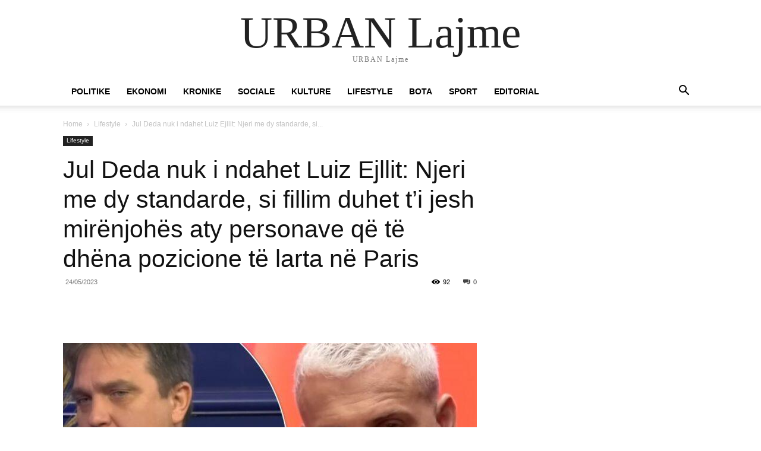

--- FILE ---
content_type: text/html; charset=UTF-8
request_url: https://urbanlajme.net/2023/05/24/jul-deda-nuk-i-ndahet-luiz-ejllit-njeri-me-dy-standarde-si-fillim-duhet-ti-jesh-mirenjohes-aty-personave-qe-te-dhena-pozicione-te-larta-ne-paris/
body_size: 47483
content:
<!doctype html ><html lang="en-US"><head><script data-no-optimize="1">var litespeed_docref=sessionStorage.getItem("litespeed_docref");litespeed_docref&&(Object.defineProperty(document,"referrer",{get:function(){return litespeed_docref}}),sessionStorage.removeItem("litespeed_docref"));</script> <meta charset="UTF-8" /><title>Jul Deda nuk i ndahet Luiz Ejllit: Njeri me dy standarde, si fillim duhet t’i jesh mirënjohës aty personave që të dhëna pozicione të larta në Paris | URBAN Lajme</title><meta name="viewport" content="width=device-width, initial-scale=1.0"><link rel="pingback" href="https://urbanlajme.net/xmlrpc.php" /><meta name='robots' content='max-image-preview:large' /><style>img:is([sizes="auto" i], [sizes^="auto," i]) { contain-intrinsic-size: 3000px 1500px }</style><link rel="icon" type="image/png" href="http://urbanlajme.net/wp-content/uploads/2022/10/logosmall_vectorized.png"><link rel='dns-prefetch' href='//stats.wp.com' /><link rel='preconnect' href='//c0.wp.com' /><link rel="alternate" type="application/rss+xml" title="URBAN Lajme &raquo; Feed" href="https://urbanlajme.net/feed/" /><link rel="alternate" type="application/rss+xml" title="URBAN Lajme &raquo; Comments Feed" href="https://urbanlajme.net/comments/feed/" /><link rel="alternate" type="application/rss+xml" title="URBAN Lajme &raquo; Jul Deda nuk i ndahet Luiz Ejllit: Njeri me dy standarde, si fillim duhet t’i jesh mirënjohës aty personave që të dhëna pozicione të larta në Paris Comments Feed" href="https://urbanlajme.net/2023/05/24/jul-deda-nuk-i-ndahet-luiz-ejllit-njeri-me-dy-standarde-si-fillim-duhet-ti-jesh-mirenjohes-aty-personave-qe-te-dhena-pozicione-te-larta-ne-paris/feed/" /><style id="litespeed-ccss">.clearfix{*zoom:1}.clearfix:after,.clearfix:before{display:table;content:'';line-height:0}.clearfix:after{clear:both}.clearfix{*zoom:1}.clearfix:before,.clearfix:after{display:table;content:"";line-height:0}.clearfix:after{clear:both}html{font-family:sans-serif;-ms-text-size-adjust:100%;-webkit-text-size-adjust:100%}body{margin:0}article,header{display:block}a{background-color:transparent}img{border:0}input,textarea{color:inherit;font:inherit;margin:0}html input[type=button],input[type=submit]{-webkit-appearance:button}input::-moz-focus-inner{border:0;padding:0}input{line-height:normal}textarea{overflow:auto}*{-webkit-box-sizing:border-box;-moz-box-sizing:border-box;box-sizing:border-box}*:before,*:after{-webkit-box-sizing:border-box;-moz-box-sizing:border-box;box-sizing:border-box}img{max-width:100%;height:auto}.td-main-content-wrap{background-color:#fff}.td-page-meta{display:none}.td-container{width:1068px;margin-right:auto;margin-left:auto}.td-container:before,.td-container:after{display:table;content:'';line-height:0}.td-container:after{clear:both}.td-pb-row{*zoom:1;margin-right:-24px;margin-left:-24px;position:relative}.td-pb-row:before,.td-pb-row:after{display:table;content:''}.td-pb-row:after{clear:both}.td-pb-row [class*=td-pb-span]{display:block;min-height:1px;float:left;padding-right:24px;padding-left:24px;position:relative}@media (min-width:1019px) and (max-width:1140px){.td-pb-row [class*=td-pb-span]{padding-right:20px;padding-left:20px}}@media (min-width:768px) and (max-width:1018px){.td-pb-row [class*=td-pb-span]{padding-right:14px;padding-left:14px}}@media (max-width:767px){.td-pb-row [class*=td-pb-span]{padding-right:0;padding-left:0;float:none;width:100%}}.td-ss-main-sidebar{-webkit-backface-visibility:hidden;-webkit-perspective:1000}.td-pb-span4{width:33.33333333%}.td-pb-span8{width:66.66666667%}@media (min-width:1019px) and (max-width:1140px){.td-container{width:980px}.td-pb-row{margin-right:-20px;margin-left:-20px}}@media (min-width:768px) and (max-width:1018px){.td-container{width:740px}.td-pb-row{margin-right:-14px;margin-left:-14px}}@media (max-width:767px){.td-container{width:100%;padding-left:20px;padding-right:20px}.td-pb-row{width:100%;margin-left:0;margin-right:0}}.td-header-wrap{position:relative;z-index:2000}.td-header-row{*zoom:1;font-family:'Open Sans','Open Sans Regular',sans-serif}.td-header-row:before,.td-header-row:after{display:table;content:''}.td-header-row:after{clear:both}.td-header-gradient:before{content:"";background:transparent url('[data-uri]');width:100%;height:12px;position:absolute;left:0;bottom:-12px;z-index:1}@media (max-width:767px){#td-header-search-button{display:none}}#td-header-search-button-mob{display:none}@media (max-width:767px){#td-header-search-button-mob{display:block}}@media (min-width:768px){.td-drop-down-search .td-search-form{margin:20px}}.td-header-wrap .td-drop-down-search{position:absolute;top:100%;right:0;visibility:hidden;opacity:0;transform:translate3d(0,20px,0);-webkit-transform:translate3d(0,20px,0);background-color:#fff;-webkit-box-shadow:0 2px 6px rgba(0,0,0,.2);box-shadow:0 2px 6px rgba(0,0,0,.2);border-top:0;width:342px}.td-header-wrap .td-drop-down-search .btn{position:absolute;height:32px;min-width:67px;line-height:17px;padding:7px 15px 8px;text-shadow:none;vertical-align:top;right:20px;margin:0!important}.td-header-wrap .td-drop-down-search:before{position:absolute;top:-9px;right:19px;display:block;content:'';width:0;height:0;border-style:solid;border-width:0 5.5px 6px;border-color:transparent transparent #4db2ec}.td-header-wrap .td-drop-down-search:after{position:absolute;top:-3px;display:block;content:'';right:0;left:0;margin:0 auto;width:100%;height:3px;background-color:#4db2ec}.td-header-wrap #td-header-search{width:235px;height:32px;margin:0;border-right:0;line-height:17px;border-color:#eaeaea!important}@media (max-width:767px){.td-header-wrap #td-header-search{width:91%;font-size:16px}}.td-banner-wrap-full{position:relative}.td-header-menu-wrap-full{z-index:9998;position:relative}@media (max-width:767px){.td-header-wrap .td-header-menu-wrap-full,.td-header-wrap .td-header-menu-wrap,.td-header-wrap .td-header-main-menu{background-color:#222!important;height:54px!important}.header-search-wrap .td-icon-search{color:#fff!important}}.td-logo-text-container{display:inline-block;vertical-align:middle;line-height:1;z-index:1}.td-logo-text-container span{display:inline-block;width:100%}.td-logo-text-container .td-logo-text{font-size:75px;font-family:serif;color:#222;line-height:1}@media (max-width:767px){.td-logo-text-container .td-logo-text{font-size:36px}}.td-logo-text-container .td-tagline-text{letter-spacing:1.8px;font-size:12px;font-family:serif;color:#777;padding-top:2px;padding-bottom:10px}@media (max-width:767px){.td-logo-text-container .td-tagline-text{font-size:11px}}.td-header-wrap .td-header-menu-wrap-full{background-color:#fff}.td-header-style-1 .td-logo-text-wrap{min-height:130px;line-height:130px}@media (max-width:767px){.td-header-style-1 .td-logo-text-wrap{line-height:90px;min-height:90px}}.td-header-style-1 .td-logo-text-wrap a{position:relative;z-index:1;line-height:130px;display:inline-block;vertical-align:middle}@media (max-width:767px){.td-header-style-1 .td-logo-text-wrap a{line-height:90px}}.td-header-style-1 .td-logo-text-container a{line-height:1}.td-header-style-1 .td-header-sp-logo{text-align:center}.td-header-style-1 .header-search-wrap .td-icon-search{color:#000}@media (max-width:767px){.td-header-style-1 .header-search-wrap .td-icon-search{color:#fff}}.td-header-style-1 .td-header-menu-wrap-full{position:relative}.td-header-main-menu{position:relative;z-index:999;padding-right:48px}@media (max-width:767px){.td-header-main-menu{padding-right:64px;padding-left:2px}}.sf-menu,.sf-menu ul,.sf-menu li{margin:0;list-style:none}@media (max-width:767px){.sf-menu{display:none}}.sf-menu ul{position:absolute;top:-999em;width:10em}.sf-menu ul li{width:100%}.sf-menu li{float:left;position:relative}.sf-menu .td-menu-item>a{display:block;position:relative}.sf-menu>li>a{padding:0 14px;line-height:48px;font-size:14px;color:#000;font-weight:700;text-transform:uppercase;-webkit-backface-visibility:hidden}@media (min-width:768px) and (max-width:1018px){.sf-menu>li>a{padding:0 9px;font-size:11px}}.sf-menu>li>a:after{background-color:transparent;content:'';width:0;height:3px;position:absolute;bottom:0;left:0;right:0;margin:0 auto;-webkit-transform:translate3d(0,0,0);transform:translate3d(0,0,0)}#td-header-menu{display:inline-block;vertical-align:top}.sf-menu ul{background-color:#fff}.sf-menu ul .td-menu-item>a{padding:7px 30px;font-size:12px;line-height:20px;color:#111}@media (min-width:768px) and (max-width:1018px){.sf-menu ul .td-menu-item>a{padding:5px 16px 6px;font-size:11px}}.sf-menu .sub-menu{-webkit-backface-visibility:hidden}.header-search-wrap{position:absolute;top:0;right:0;z-index:999}.header-search-wrap .td-icon-search{display:inline-block;font-size:19px;width:48px;line-height:48px;text-align:center}@media (min-width:768px) and (max-width:1018px){.header-search-wrap .td-icon-search{font-size:15px}}@media (max-width:767px){.header-search-wrap .td-icon-search{height:54px;width:54px;line-height:54px;font-size:22px;margin-right:2px}}#td-outer-wrap{overflow:hidden}@media (max-width:767px){#td-outer-wrap{margin:auto;width:100%;-webkit-transform-origin:50% 200px 0;transform-origin:50% 200px 0}}#td-top-mobile-toggle{display:none}@media (max-width:767px){#td-top-mobile-toggle{display:inline-block;position:relative}}#td-top-mobile-toggle a{display:inline-block}#td-top-mobile-toggle i{font-size:27px;width:64px;line-height:54px;height:54px;display:inline-block;padding-top:1px;color:#fff}.td-menu-background{background-repeat:no-repeat;background-size:cover;background-position:center top;position:fixed;top:0;display:block;width:100%;height:113%;z-index:9999;visibility:hidden;transform:translate3d(-100%,0,0);-webkit-transform:translate3d(-100%,0,0)}.td-menu-background:before{content:'';width:100%;height:100%;position:absolute;top:0;left:0;opacity:.98;background:#313b45;background:-webkit-gradient(left top,left bottom,color-stop(0%,#313b45),color-stop(100%,#3393b8));background:linear-gradient(to bottom,#313b45 0%,#3393b8 100%);filter:progid:DXImageTransform.Microsoft.gradient(startColorstr='#313b45',endColorstr='#3393b8',GradientType=0)}#td-mobile-nav{padding:0;position:fixed;width:100%;height:calc(100% + 1px);top:0;z-index:9999;visibility:hidden;transform:translate3d(-99%,0,0);-webkit-transform:translate3d(-99%,0,0);left:-1%;font-family:-apple-system,".SFNSText-Regular","San Francisco","Roboto","Segoe UI","Helvetica Neue","Lucida Grande",sans-serif}#td-mobile-nav .td_display_err{text-align:center;color:#fff;border:none;-webkit-box-shadow:0 0 8px rgba(0,0,0,.16);box-shadow:0 0 8px rgba(0,0,0,.16);margin:-9px -30px 24px;font-size:14px;border-radius:0;padding:12px;position:relative;background-color:rgba(255,255,255,.06);display:none}#td-mobile-nav input:invalid{box-shadow:none!important}#td-mobile-nav{height:1px;overflow:hidden}#td-mobile-nav .td-menu-socials{padding:0 65px 0 20px;overflow:hidden;height:60px}#td-mobile-nav .td-social-icon-wrap{margin:20px 5px 0 0;display:inline-block}#td-mobile-nav .td-social-icon-wrap i{border:none;background-color:transparent;font-size:14px;width:40px;height:40px;line-height:38px;color:#fff;vertical-align:middle}#td-mobile-nav .td-social-icon-wrap .td-icon-instagram{font-size:16px}.td-mobile-close{position:absolute;right:1px;top:0;z-index:1000}.td-mobile-close .td-icon-close-mobile{height:70px;width:70px;line-height:70px;font-size:21px;color:#fff;top:4px;position:relative}.td-mobile-content{padding:20px 20px 0}.td-mobile-container{padding-bottom:20px;position:relative}.td-mobile-content ul{list-style:none;margin:0;padding:0}.td-mobile-content li{float:none;margin-left:0;-webkit-touch-callout:none}.td-mobile-content li a{display:block;line-height:21px;font-size:21px;color:#fff;margin-left:0;padding:12px 30px 12px 12px;font-weight:700}.td-mobile-content .td-icon-menu-right{display:none;position:absolute;top:10px;right:-4px;z-index:1000;font-size:14px;padding:6px 12px;float:right;color:#fff;-webkit-transform-origin:50% 48% 0px;transform-origin:50% 48% 0px;transform:rotate(-90deg);-webkit-transform:rotate(-90deg)}.td-mobile-content .td-icon-menu-right:before{content:'\e83d'}.td-mobile-content .sub-menu{max-height:0;overflow:hidden;opacity:0}.td-mobile-content .sub-menu a{padding:9px 26px 9px 36px!important;line-height:19px;font-size:16px;font-weight:400}.td-mobile-content .menu-item-has-children a{width:100%;z-index:1}.td-mobile-container{opacity:1}#td-mobile-nav .td-login-animation{opacity:0;position:absolute;top:0;width:100%}#td-mobile-nav .td-login-animation .td-login-inputs{height:76px}.td-search-wrap-mob{padding:0;position:absolute;width:100%;height:auto;top:0;text-align:center;z-index:9999;visibility:hidden;color:#fff;font-family:-apple-system,".SFNSText-Regular","San Francisco","Roboto","Segoe UI","Helvetica Neue","Lucida Grande",sans-serif}.td-search-wrap-mob .td-drop-down-search{opacity:0;visibility:hidden;-webkit-backface-visibility:hidden;position:relative}.td-search-wrap-mob #td-header-search-mob{color:#fff;font-weight:700;font-size:26px;height:40px;line-height:36px;border:0;background:0 0;outline:0;margin:8px 0;padding:0;text-align:center}.td-search-wrap-mob .td-search-input{margin:0 5%;position:relative}.td-search-wrap-mob .td-search-input span{opacity:.8;font-size:12px}.td-search-wrap-mob .td-search-input:before,.td-search-wrap-mob .td-search-input:after{content:'';position:absolute;display:block;width:100%;height:1px;background-color:#fff;bottom:0;left:0;opacity:.2}.td-search-wrap-mob .td-search-input:after{opacity:.8;transform:scaleX(0);-webkit-transform:scaleX(0)}.td-search-wrap-mob .td-search-form{margin-bottom:30px}.td-search-background{background-repeat:no-repeat;background-size:cover;background-position:center top;position:fixed;top:0;display:block;width:100%;height:113%;z-index:9999;transform:translate3d(100%,0,0);-webkit-transform:translate3d(100%,0,0);visibility:hidden}.td-search-background:before{content:'';width:100%;height:100%;position:absolute;top:0;left:0;opacity:.98;background:#313b45;background:-webkit-gradient(left top,left bottom,color-stop(0%,#313b45),color-stop(100%,#3393b8));background:linear-gradient(to bottom,#313b45 0%,#3393b8 100%);filter:progid:DXImageTransform.Microsoft.gradient(startColorstr='#313b45',endColorstr='#3393b8',GradientType=0)}.td-search-close{text-align:right;z-index:1000}.td-search-close .td-icon-close-mobile{height:70px;width:70px;line-height:70px;font-size:21px;color:#fff;position:relative;top:4px;right:0}#td-mobile-nav label{position:absolute;top:26px;left:10px;font-size:17px;color:#fff;opacity:.6}.td-login-inputs{position:relative}body{font-family:Verdana,BlinkMacSystemFont,-apple-system,"Segoe UI",Roboto,Oxygen,Ubuntu,Cantarell,"Open Sans","Helvetica Neue",sans-serif;font-size:14px;line-height:21px}p{margin-top:0;margin-bottom:21px}a{color:#4db2ec;text-decoration:none}ul{padding:0}ul li{line-height:24px;margin-left:21px}h1,h3{font-family:'Roboto',sans-serif;color:#111;font-weight:400;margin:6px 0}h3>a{color:#111}h1{font-size:32px;line-height:40px;margin-top:33px;margin-bottom:23px}h3{font-size:22px;line-height:30px;margin-top:27px;margin-bottom:17px}textarea{font-size:12px;line-height:21px;color:#444;border:1px solid #e1e1e1;width:100%;max-width:100%;height:168px;min-height:168px;padding:6px 9px}@media (max-width:767px){textarea{font-size:16px}}input[type=submit]{font-family:'Roboto',sans-serif;font-size:13px;background-color:#222;border-radius:0;color:#fff;border:none;padding:8px 15px;font-weight:500}input[type=text]{font-size:12px;line-height:21px;color:#444;border:1px solid #e1e1e1;width:100%;max-width:100%;height:34px;padding:3px 9px}@media (max-width:767px){input[type=text]{font-size:16px}}input[type=password]{width:100%;position:relative;top:0;display:inline-table;vertical-align:middle;font-size:12px;line-height:21px;color:#444;border:1px solid #ccc;max-width:100%;height:34px;padding:3px 9px;margin-bottom:10px}@media (max-width:767px){input[type=password]{font-size:16px}}.tagdiv-type{font-size:15px;line-height:1.74;color:#222}.tagdiv-type img{margin-bottom:21px}.entry-title{word-wrap:break-word}.td-module-thumb{position:relative;margin-bottom:13px}.td-module-thumb .entry-thumb{display:block}.td-module-meta-info{font-family:'Open Sans','Open Sans Regular',sans-serif;font-size:11px;margin-bottom:7px;line-height:1;min-height:17px}.td-post-date{color:#767676;display:inline-block;position:relative;top:2px}.td-module-image{position:relative}.td-main-content-wrap{padding-bottom:40px}@media (max-width:767px){.td-main-content-wrap{padding-bottom:26px}}.td-ss-main-sidebar{perspective:unset!important}.td-crumb-container{min-height:35px;margin-bottom:9px;padding-top:21px}@media (min-width:768px) and (max-width:1018px){.td-crumb-container{padding-top:16px}}@media (max-width:767px){.td-crumb-container{padding-top:11px}}@media (max-width:767px){.single-post .td-bred-no-url-last{display:none}}.entry-crumbs{font-family:'Open Sans','Open Sans Regular',sans-serif;font-size:12px;color:#c3c3c3;line-height:18px;padding-top:1px;padding-bottom:2px}.entry-crumbs a{color:#c3c3c3}.entry-crumbs .td-bread-sep{font-size:8px;margin:0 5px}.td-category{list-style:none;font-family:'Open Sans','Open Sans Regular',sans-serif;font-size:10px;margin-top:0;margin-bottom:10px;line-height:1}.td-category li{display:inline-block;margin:0 5px 5px 0;line-height:1}.td-category a{color:#fff;background-color:#222;padding:3px 6px 4px;white-space:nowrap;display:inline-block}@media (max-width:767px){.single .td-category{margin-bottom:0}}.post{background-color:#fff}.post header .entry-title{margin-top:0;margin-bottom:7px;word-wrap:break-word;font-size:41px;line-height:50px}@media (max-width:1018px){.post header .entry-title{font-size:32px;line-height:36px}}@media (max-width:767px){.post header .entry-title{margin-top:3px;margin-bottom:9px}}header .td-module-meta-info{margin-bottom:16px}header .td-post-date{margin-left:4px;color:#767676;float:left}header .td-post-views{float:right;margin-right:22px}header .td-post-views span{line-height:15px;vertical-align:top}header .td-icon-views{position:relative;line-height:17px;font-size:14px;margin-right:5px}header .td-post-comments{float:right;position:relative;top:2px}header .td-post-comments a{color:#444}header .td-post-comments i{vertical-align:middle}header .td-icon-comments{margin-right:5px;font-size:9px}.td-next-prev-separator{display:none}.td-author-name{font-family:'Open Sans','Open Sans Regular',sans-serif;font-size:15px;line-height:21px;font-weight:700;margin:7px 0 8px}.td-author-name a{color:#222}.td-post-featured-image{position:relative}.td-post-featured-image img{display:block;margin-bottom:26px;width:100%}.td-post-content{margin-top:21px;padding-bottom:16px}@media (max-width:767px){.td-post-content{margin-top:16px}}.td-post-content img{display:block}.td-post-template-default .td-post-title .td-post-comments{margin-left:22px}.td-post-template-default .td-post-title div.td-post-views{margin-right:0}@media (max-width:1018px){.td-post-template-default .td-post-header header .entry-title{font-size:32px;line-height:36px}}.td-post-template-default .td-post-featured-image img{width:auto}#cancel-comment-reply-link{font-size:12px;font-weight:400;color:#111;margin-left:10px}.comment-form .td-warning-comment,.comment-form .td-warning-author,.comment-form .td-warning-email,.comment-form .td-warning-email-error{display:none}.comment-form textarea{display:block}[class^=td-icon-]:before,[class*=" td-icon-"]:before{font-family:'newspaper';speak:none;font-style:normal;font-weight:400;font-variant:normal;text-transform:none;line-height:1;text-align:center;-webkit-font-smoothing:antialiased;-moz-osx-font-smoothing:grayscale}[class*=td-icon-]{line-height:1;text-align:center;display:inline-block}.td-icon-right:before{content:'\e803'}.td-icon-views:before{content:'\e805'}.td-icon-menu-up:before{content:'\e809'}.td-icon-search:before{content:'\e80a'}.td-icon-menu-left:before{content:'\e80c'}.td-icon-menu-right:before{content:'\e80d'}.td-icon-facebook:before{content:'\e818'}.td-icon-instagram:before{content:'\e81d'}.td-icon-share:before{content:'\e829'}.td-icon-twitter:before{content:'\e831'}.td-icon-vimeo:before{content:'\e832'}.td-icon-youtube:before{content:'\e836'}.td-icon-read-down:before{content:'\e83d'}.td-icon-comments:before{content:"\e83b"}.td-icon-mobile:before{content:'\e83e'}.td-icon-close-mobile:before{content:'\e900'}.td-icon-plus:before{content:'\ea0a'}.clearfix{*zoom:1}.clearfix:before,.clearfix:after{display:table;content:"";line-height:0}.clearfix:after{clear:both}#td-mobile-nav .td-menu-login-section{list-style:none;position:relative;margin-top:20px}#td-mobile-nav .td-menu-login-section a{color:#fff}#td-mobile-nav .td-guest-wrap{height:40px;text-align:center}#td-mobile-nav .td-guest-wrap .td-menu-login{display:inline-block;font-size:20px;font-weight:700;color:#fff;vertical-align:middle}#td-mobile-nav .td-register-section{position:absolute;top:0;color:#fff;width:100%;z-index:-1}#td-mobile-nav .td-register-section a{color:#fff}#td-mobile-nav .td-register-section .td-icon-read-down{font-size:23px;transform:rotate(90deg);-webkit-transform:rotate(90deg);line-height:74px;width:74px}#td-mobile-nav .td-register-section .td-login-input{color:#fff;font-weight:400;font-size:17px;height:40px;line-height:40px;border:0;background:0 0;outline:0;margin:18px 0;position:relative;border-bottom:1px solid rgba(255,255,255,.2);border-radius:0;box-shadow:none}#td-mobile-nav .td-register-section .td-login-form-wrap{padding:0 30px}#td-mobile-nav .td-register-section .td-login-button{display:block;text-align:center;width:100%;text-transform:uppercase;line-height:50px;color:#000;border:none;-webkit-box-shadow:0 0 8px rgba(0,0,0,.36);box-shadow:0 0 8px rgba(0,0,0,.36);margin:17px 0 15px;font-size:17px;border-radius:0;background-color:#fff;opacity:.8;text-shadow:none}#td-mobile-nav .td-register-section .td-login-info-text{text-align:center;margin-bottom:20px}#td-mobile-nav .td-login-title{position:absolute;top:0;padding:0 50px;text-align:center;line-height:74px;text-transform:uppercase;width:100%;font-size:17px;height:74px;overflow:hidden;z-index:-1}#td-mobile-nav .td-login-panel-title{text-align:center;font-size:16px;padding:30px 10px}#td-mobile-nav .td-login-panel-title span{display:inline-block;font-size:28px;font-weight:700;width:100%;margin-bottom:10px}.td_block_wrap{margin-bottom:48px;position:relative;clear:both}@media (max-width:767px){.td_block_wrap{margin-bottom:32px}}.td_block_wrap .td-next-prev-wrap{margin-top:20px}@media (max-width:767px){.td_block_wrap .td-next-prev-wrap{margin-bottom:0}}.td_with_ajax_pagination{transform:translate3d(0,0,0);-webkit-transform:translate3d(0,0,0);overflow:hidden}.td-next-prev-wrap{position:relative;clear:both}.td-next-prev-wrap a{display:inline-block;margin-right:7px;width:25px;height:25px;border:1px solid #dcdcdc;line-height:24px;text-align:center;vertical-align:middle;font-size:7px;color:#b7b7b7}.td-next-prev-wrap .ajax-page-disabled{opacity:.5}.td-next-prev-wrap .td-ajax-next-page{padding-left:2px}.td-next-prev-wrap .td-ajax-prev-page{padding-right:1px}@-moz-document url-prefix(){.td-next-prev-wrap a{line-height:23px}}#login_pass-mob{display:none!important}.td-container-wrap{background-color:#fff;margin-left:auto;margin-right:auto}.td-scroll-up{position:fixed;bottom:4px;right:5px;width:40px;height:40px;background-color:#4db2ec;z-index:9999;transform:translate3d(0,70px,0);-webkit-transform:translate3d(0,70px,0)}.td-scroll-up .td-icon-menu-up{position:relative;color:#fff;font-size:20px;display:block;text-align:center;width:40px;top:7px}@media (max-width:767px){.td-scroll-up.td-hide-scroll-up-on-mob{display:none!important}}.wpb_button{display:inline-block;font-family:'Open Sans','Open Sans Regular',sans-serif;font-weight:600;line-height:24px;text-shadow:none;border:none;border-radius:0;margin-bottom:21px}body.td-animation-stack-type0 .td-animation-stack .entry-thumb{opacity:0}:root{--swiper-theme-color:#007aff}:root{--swiper-navigation-size:44px}:root{--jp-carousel-primary-color:#fff;--jp-carousel-primary-subtle-color:#999;--jp-carousel-bg-color:#000;--jp-carousel-bg-faded-color:#222;--jp-carousel-border-color:#3a3a3a}:root{--jetpack--contact-form--border:1px solid #8c8f94;--jetpack--contact-form--border-color:#8c8f94;--jetpack--contact-form--border-size:1px;--jetpack--contact-form--border-style:solid;--jetpack--contact-form--border-radius:0px;--jetpack--contact-form--input-padding:16px}#jp-relatedposts{clear:both;display:none;margin:1em 0;padding-top:1em;position:relative}.jp-relatedposts:after{clear:both;content:"";display:block}#jp-relatedposts h3.jp-relatedposts-headline{display:inline-block;float:left;font-family:inherit;font-size:9pt;font-weight:700;margin:0 0 1em}#jp-relatedposts h3.jp-relatedposts-headline em:before{border-top:1px solid #dcdcde;border-top:1px solid rgba(0,0,0,.2);content:"";display:block;margin-bottom:1em;min-width:30px;width:100%}#jp-relatedposts h3.jp-relatedposts-headline em{font-style:normal;font-weight:700}:root{--accent-color:#fff}.td-menu-background:before,.td-search-background:before{background:rgba(0,0,0,.5);background:-moz-linear-gradient(top,rgba(0,0,0,.5) 0%,rgba(0,0,0,.6) 100%);background:-webkit-gradient(left top,left bottom,color-stop(0%,rgba(0,0,0,.5)),color-stop(100%,rgba(0,0,0,.6)));background:-webkit-linear-gradient(top,rgba(0,0,0,.5) 0%,rgba(0,0,0,.6) 100%);background:-o-linear-gradient(top,rgba(0,0,0,.5) 0%,rgba(0,0,0,.6) 100%);background:-ms-linear-gradient(top,rgba(0,0,0,.5) 0%,rgba(0,0,0,.6) 100%);background:linear-gradient(to bottom,rgba(0,0,0,.5) 0%,rgba(0,0,0,.6) 100%);filter:progid:DXImageTransform.Microsoft.gradient(startColorstr='rgba(0,0,0,0.5)',endColorstr='rgba(0,0,0,0.6)',GradientType=0)}.td-menu-background,.td-search-background{background-image:url('http://137.184.132.255/wp-content/uploads/2022/10/mobile-bg.jpg')}.td-mega-menu{position:static!important}.td-mega-menu ul.sub-menu{position:absolute;width:1114px!important;height:auto;left:50%!important;transform:translateX(-50%);-webkit-transform:translateX(-50%);display:none;border:1px solid #eaeaea;box-shadow:0 2px 6px rgba(0,0,0,.1)}@media (min-width:1019px) and (max-width:1140px){.td-mega-menu ul.sub-menu{width:1024px!important}}@media (min-width:768px) and (max-width:1018px){.td-mega-menu ul.sub-menu{width:786px!important}}.td-mega-menu .td_block_mega_menu .td-next-prev-wrap{margin:0 0 22px 22px}.td_block_mega_menu{display:table;width:100%;margin-bottom:0!important}.td_mega_menu_sub_cats{width:218px;max-width:218px;text-align:right;display:table-cell;height:100%;vertical-align:top;padding-top:22px;background-color:#fafafa;position:relative}@media (min-width:1019px) and (max-width:1140px){.td_mega_menu_sub_cats{width:200px;max-width:200px}}@media (min-width:768px) and (max-width:1018px){.td_mega_menu_sub_cats{width:152px;max-width:152px}}.td_mega_menu_sub_cats:after{content:"";width:1px;height:100%;position:absolute;top:0;right:0;background-color:#eaeaea}.td_mega_menu_sub_cats a{display:block;font-size:13px;font-weight:600;color:#333;padding:5px 22px;position:relative;vertical-align:middle;border-top:1px solid transparent;border-bottom:1px solid transparent}@media (min-width:1019px) and (max-width:1140px){.td_mega_menu_sub_cats a{padding:4px 22px}}@media (min-width:768px) and (max-width:1018px){.td_mega_menu_sub_cats a{font-size:11px;padding:3px 22px}}.td_mega_menu_sub_cats .cur-sub-cat{background-color:#fff;color:#4db2ec;border-top:1px solid #eaeaea;border-bottom:1px solid #eaeaea}.td_mega_menu_sub_cats .cur-sub-cat:before{content:'';width:1px;height:100%;position:absolute;top:0;right:0;background-color:#fff;z-index:1}.block-mega-child-cats{overflow-x:hidden;overflow-y:auto;max-height:252px;-webkit-overflow-scrolling:touch}@media (min-width:1019px) and (max-width:1140px){.block-mega-child-cats{max-height:238px}}@media (min-width:768px) and (max-width:1018px){.block-mega-child-cats{max-height:224px}}.td-mega-row{display:table-cell;padding:22px 0 10px}@media (min-width:768px) and (max-width:1018px){.td-mega-row{padding-bottom:6px}}.td-mega-span{width:196px;min-height:202px;float:left;margin-left:22px}@media (min-width:1019px) and (max-width:1140px){.td-mega-span{width:178px;min-height:189px}}@media (min-width:768px) and (max-width:1018px){.td-mega-span{width:130px;min-height:176px}}.td-mega-span .td-module-thumb{position:relative;margin-bottom:0}.td-mega-span .entry-thumb{min-height:135px}@media (min-width:1019px) and (max-width:1140px){.td-mega-span .entry-thumb{min-height:122px}}@media (min-width:768px) and (max-width:1018px){.td-mega-span .entry-thumb{min-height:89px}}.td-mega-span h3{font-family:'Roboto',sans-serif;font-weight:500;font-size:13px;margin:7px 0 0;line-height:18px}@media (min-width:768px) and (max-width:1018px){.td-mega-span h3{font-size:12px;line-height:16px}}.td-mega-span h3 a{color:#333;display:block}.td-post-sharing{margin-left:-3px;margin-right:-3px;font-family:'Open Sans','Open Sans Regular',sans-serif;z-index:2;white-space:nowrap;opacity:0}.td-post-sharing-top{margin-bottom:30px}@media (max-width:767px){.td-post-sharing-top{margin-bottom:20px}}.td-post-sharing-visible,.td-social-sharing-hidden{display:inline-block}.td-social-sharing-hidden ul{display:none}.td-social-network,.td-social-handler{position:relative;display:inline-block;margin:0 3px 7px;height:40px;min-width:40px;font-size:11px;text-align:center;vertical-align:middle}.td-ps-notext .td-social-network .td-social-but-icon,.td-ps-notext .td-social-handler .td-social-but-icon{border-top-right-radius:2px;border-bottom-right-radius:2px}.td-social-network{color:#000;overflow:hidden}.td-social-network .td-social-but-icon{border-top-left-radius:2px;border-bottom-left-radius:2px}.td-social-network .td-social-but-text{border-top-right-radius:2px;border-bottom-right-radius:2px}.td-social-handler{color:#444;border:1px solid #e9e9e9;border-radius:2px}.td-social-handler .td-social-but-text{font-weight:700}.td-social-handler .td-social-but-text:before{background-color:#000;opacity:.08}.td-social-share-text{margin-right:18px}.td-social-share-text:before,.td-social-share-text:after{content:'';position:absolute;top:50%;-webkit-transform:translateY(-50%);transform:translateY(-50%);left:100%;width:0;height:0;border-style:solid}.td-social-share-text:before{border-width:9px 0 9px 11px;border-color:transparent transparent transparent #e9e9e9}.td-social-share-text:after{border-width:8px 0 8px 10px;border-color:transparent transparent transparent #fff}.td-social-but-text,.td-social-but-icon{display:inline-block;position:relative}.td-social-but-icon{padding-left:13px;padding-right:13px;line-height:40px;z-index:1}.td-social-but-icon i{position:relative;top:-1px;vertical-align:middle}.td-social-but-text{margin-left:-6px;padding-left:12px;padding-right:17px;line-height:40px}.td-social-but-text:before{content:'';position:absolute;top:12px;left:0;width:1px;height:16px;background-color:#fff;opacity:.2;z-index:1}.td-social-handler i,.td-social-facebook i{font-size:14px}.td-social-handler .td-icon-share{top:-1px;left:-1px}.td-social-twitter .td-icon-twitter{font-size:12px}.td-social-expand-tabs i{top:-2px;left:-1px;font-size:16px}.td-ps-bg .td-social-network{color:#fff}.td-ps-bg .td-social-facebook .td-social-but-icon,.td-ps-bg .td-social-facebook .td-social-but-text{background-color:#516eab}.td-ps-bg .td-social-twitter .td-social-but-icon,.td-ps-bg .td-social-twitter .td-social-but-text{background-color:#29c5f6}.td-ps-notext .td-social-but-icon{width:40px}.td-ps-notext .td-social-network .td-social-but-text{display:none}@media (max-width:767px){.td-post-sharing-style1 .td-social-share-text .td-social-but-text{display:none!important}}</style><link rel="preload" data-asynced="1" data-optimized="2" as="style" onload="this.onload=null;this.rel='stylesheet'" href="https://urbanlajme.net/wp-content/litespeed/css/51808755ba6dff47d1f5e2cbcf9abe88.css?ver=4f852" /><script data-optimized="1" type="litespeed/javascript" data-src="https://urbanlajme.net/wp-content/plugins/litespeed-cache/assets/js/css_async.min.js"></script> <link data-asynced="1" as="style" onload="this.onload=null;this.rel='stylesheet'"  rel='preload' id='jetpack_related-posts-css' href='https://c0.wp.com/p/jetpack/15.2/modules/related-posts/related-posts.css' type='text/css' media='all' /><link data-asynced="1" as="style" onload="this.onload=null;this.rel='stylesheet'"  rel='preload' id='mediaelement-css' href='https://c0.wp.com/c/6.8.3/wp-includes/js/mediaelement/mediaelementplayer-legacy.min.css' type='text/css' media='all' /><link data-asynced="1" as="style" onload="this.onload=null;this.rel='stylesheet'"  rel='preload' id='wp-mediaelement-css' href='https://c0.wp.com/c/6.8.3/wp-includes/js/mediaelement/wp-mediaelement.min.css' type='text/css' media='all' /><style id='jetpack-sharing-buttons-style-inline-css' type='text/css'>.jetpack-sharing-buttons__services-list{display:flex;flex-direction:row;flex-wrap:wrap;gap:0;list-style-type:none;margin:5px;padding:0}.jetpack-sharing-buttons__services-list.has-small-icon-size{font-size:12px}.jetpack-sharing-buttons__services-list.has-normal-icon-size{font-size:16px}.jetpack-sharing-buttons__services-list.has-large-icon-size{font-size:24px}.jetpack-sharing-buttons__services-list.has-huge-icon-size{font-size:36px}@media print{.jetpack-sharing-buttons__services-list{display:none!important}}.editor-styles-wrapper .wp-block-jetpack-sharing-buttons{gap:0;padding-inline-start:0}ul.jetpack-sharing-buttons__services-list.has-background{padding:1.25em 2.375em}</style><style id='td-theme-inline-css' type='text/css'>@media (max-width:767px){.td-header-desktop-wrap{display:none}}@media (min-width:767px){.td-header-mobile-wrap{display:none}}</style><link data-asynced="1" as="style" onload="this.onload=null;this.rel='stylesheet'"  rel='preload' id='sharedaddy-css' href='https://c0.wp.com/p/jetpack/15.2/modules/sharedaddy/sharing.css' type='text/css' media='all' /><link data-asynced="1" as="style" onload="this.onload=null;this.rel='stylesheet'"  rel='preload' id='social-logos-css' href='https://c0.wp.com/p/jetpack/15.2/_inc/social-logos/social-logos.min.css' type='text/css' media='all' /> <script id="jetpack_related-posts-js-extra" type="litespeed/javascript">var related_posts_js_options={"post_heading":"h4"}</script> <script type="litespeed/javascript" data-src="https://c0.wp.com/p/jetpack/15.2/_inc/build/related-posts/related-posts.min.js" id="jetpack_related-posts-js"></script> <script type="litespeed/javascript" data-src="https://c0.wp.com/c/6.8.3/wp-includes/js/jquery/jquery.min.js" id="jquery-core-js"></script> <script type="litespeed/javascript" data-src="https://c0.wp.com/c/6.8.3/wp-includes/js/jquery/jquery-migrate.min.js" id="jquery-migrate-js"></script> <link rel="https://api.w.org/" href="https://urbanlajme.net/wp-json/" /><link rel="alternate" title="JSON" type="application/json" href="https://urbanlajme.net/wp-json/wp/v2/posts/144318" /><link rel="EditURI" type="application/rsd+xml" title="RSD" href="https://urbanlajme.net/xmlrpc.php?rsd" /><meta name="generator" content="WordPress 6.8.3" /><link rel="canonical" href="https://urbanlajme.net/2023/05/24/jul-deda-nuk-i-ndahet-luiz-ejllit-njeri-me-dy-standarde-si-fillim-duhet-ti-jesh-mirenjohes-aty-personave-qe-te-dhena-pozicione-te-larta-ne-paris/" /><link rel='shortlink' href='https://wp.me/paeAdz-BxI' /><link rel="alternate" title="oEmbed (JSON)" type="application/json+oembed" href="https://urbanlajme.net/wp-json/oembed/1.0/embed?url=https%3A%2F%2Furbanlajme.net%2F2023%2F05%2F24%2Fjul-deda-nuk-i-ndahet-luiz-ejllit-njeri-me-dy-standarde-si-fillim-duhet-ti-jesh-mirenjohes-aty-personave-qe-te-dhena-pozicione-te-larta-ne-paris%2F" /><link rel="alternate" title="oEmbed (XML)" type="text/xml+oembed" href="https://urbanlajme.net/wp-json/oembed/1.0/embed?url=https%3A%2F%2Furbanlajme.net%2F2023%2F05%2F24%2Fjul-deda-nuk-i-ndahet-luiz-ejllit-njeri-me-dy-standarde-si-fillim-duhet-ti-jesh-mirenjohes-aty-personave-qe-te-dhena-pozicione-te-larta-ne-paris%2F&#038;format=xml" /><style>img#wpstats{display:none}</style> <script type="litespeed/javascript">window.tdb_global_vars={"wpRestUrl":"https:\/\/urbanlajme.net\/wp-json\/","permalinkStructure":"\/%year%\/%monthnum%\/%day%\/%postname%\/"};window.tdb_p_autoload_vars={"isAjax":!1,"isAdminBarShowing":!1,"autoloadStatus":"off","origPostEditUrl":null}</script> <style id="tdb-global-colors">:root{--accent-color:#fff}</style><meta name="description" content="Përfshirja e Luiz Ejllit në politikë, duke ndërruar edhe partinë politike për të cilën bënte tifo vetëm pak muaj më parë ka sjellë reagime të shumta në publik. Aktori Julian Deda, i cili prej vitesh është pjesë e Partisë Demakratikë në Shqipëri ka reaguar edhe më herët ku nuk e ka simpatizuar këtë lëvizje të&hellip;" /><meta property="og:type" content="article" /><meta property="og:title" content="Jul Deda nuk i ndahet Luiz Ejllit: Njeri me dy standarde, si fillim duhet t’i jesh mirënjohës aty personave që të dhëna pozicione të larta në Paris" /><meta property="og:url" content="https://urbanlajme.net/2023/05/24/jul-deda-nuk-i-ndahet-luiz-ejllit-njeri-me-dy-standarde-si-fillim-duhet-ti-jesh-mirenjohes-aty-personave-qe-te-dhena-pozicione-te-larta-ne-paris/" /><meta property="og:description" content="Përfshirja e Luiz Ejllit në politikë, duke ndërruar edhe partinë politike për të cilën bënte tifo vetëm pak muaj më parë ka sjellë reagime të shumta në publik. Aktori Julian Deda, i cili prej vites…" /><meta property="article:published_time" content="2023-05-24T12:04:25+00:00" /><meta property="article:modified_time" content="2023-05-24T12:04:25+00:00" /><meta property="og:site_name" content="URBAN Lajme" /><meta property="og:image" content="https://urbanlajme.net/wp-content/uploads/2023/05/1F755DF1-D037-4CCE-BB50-C5A3F8ACD194.jpeg" /><meta property="og:image:width" content="800" /><meta property="og:image:height" content="450" /><meta property="og:image:alt" content="" /><meta property="og:locale" content="en_US" /><meta name="twitter:text:title" content="Jul Deda nuk i ndahet Luiz Ejllit: Njeri me dy standarde, si fillim duhet t’i jesh mirënjohës aty personave që të dhëna pozicione të larta në Paris" /><meta name="twitter:image" content="https://urbanlajme.net/wp-content/uploads/2023/05/1F755DF1-D037-4CCE-BB50-C5A3F8ACD194.jpeg?w=640" /><meta name="twitter:card" content="summary_large_image" /> <script id="td-generated-header-js" type="litespeed/javascript">var tdBlocksArray=[];function tdBlock(){this.id='';this.block_type=1;this.atts='';this.td_column_number='';this.td_current_page=1;this.post_count=0;this.found_posts=0;this.max_num_pages=0;this.td_filter_value='';this.is_ajax_running=!1;this.td_user_action='';this.header_color='';this.ajax_pagination_infinite_stop=''}(function(){var htmlTag=document.getElementsByTagName("html")[0];if(navigator.userAgent.indexOf("MSIE 10.0")>-1){htmlTag.className+=' ie10'}
if(!!navigator.userAgent.match(/Trident.*rv\:11\./)){htmlTag.className+=' ie11'}
if(navigator.userAgent.indexOf("Edge")>-1){htmlTag.className+=' ieEdge'}
if(/(iPad|iPhone|iPod)/g.test(navigator.userAgent)){htmlTag.className+=' td-md-is-ios'}
var user_agent=navigator.userAgent.toLowerCase();if(user_agent.indexOf("android")>-1){htmlTag.className+=' td-md-is-android'}
if(-1!==navigator.userAgent.indexOf('Mac OS X')){htmlTag.className+=' td-md-is-os-x'}
if(/chrom(e|ium)/.test(navigator.userAgent.toLowerCase())){htmlTag.className+=' td-md-is-chrome'}
if(-1!==navigator.userAgent.indexOf('Firefox')){htmlTag.className+=' td-md-is-firefox'}
if(-1!==navigator.userAgent.indexOf('Safari')&&-1===navigator.userAgent.indexOf('Chrome')){htmlTag.className+=' td-md-is-safari'}
if(-1!==navigator.userAgent.indexOf('IEMobile')){htmlTag.className+=' td-md-is-iemobile'}})();var tdLocalCache={};(function(){"use strict";tdLocalCache={data:{},remove:function(resource_id){delete tdLocalCache.data[resource_id]},exist:function(resource_id){return tdLocalCache.data.hasOwnProperty(resource_id)&&tdLocalCache.data[resource_id]!==null},get:function(resource_id){return tdLocalCache.data[resource_id]},set:function(resource_id,cachedData){tdLocalCache.remove(resource_id);tdLocalCache.data[resource_id]=cachedData}}})();var td_viewport_interval_list=[{"limitBottom":767,"sidebarWidth":228},{"limitBottom":1018,"sidebarWidth":300},{"limitBottom":1140,"sidebarWidth":324}];var td_animation_stack_effect="type0";var tds_animation_stack=!0;var td_animation_stack_specific_selectors=".entry-thumb, img, .td-lazy-img";var td_animation_stack_general_selectors=".td-animation-stack img, .td-animation-stack .entry-thumb, .post img, .td-animation-stack .td-lazy-img";var tds_general_modal_image="yes";var tdc_is_installed="yes";var tdc_domain_active=!1;var td_ajax_url="https:\/\/urbanlajme.net\/wp-admin\/admin-ajax.php?td_theme_name=Newspaper&v=12.7.1";var td_get_template_directory_uri="https:\/\/urbanlajme.net\/wp-content\/plugins\/td-composer\/legacy\/common";var tds_snap_menu="";var tds_logo_on_sticky="";var tds_header_style="";var td_please_wait="Please wait...";var td_email_user_pass_incorrect="User or password incorrect!";var td_email_user_incorrect="Email or username incorrect!";var td_email_incorrect="Email incorrect!";var td_user_incorrect="Username incorrect!";var td_email_user_empty="Email or username empty!";var td_pass_empty="Pass empty!";var td_pass_pattern_incorrect="Invalid Pass Pattern!";var td_retype_pass_incorrect="Retyped Pass incorrect!";var tds_more_articles_on_post_enable="";var tds_more_articles_on_post_time_to_wait="";var tds_more_articles_on_post_pages_distance_from_top=0;var tds_captcha="";var tds_theme_color_site_wide="#4db2ec";var tds_smart_sidebar="";var tdThemeName="Newspaper";var tdThemeNameWl="Newspaper";var td_magnific_popup_translation_tPrev="Previous (Left arrow key)";var td_magnific_popup_translation_tNext="Next (Right arrow key)";var td_magnific_popup_translation_tCounter="%curr% of %total%";var td_magnific_popup_translation_ajax_tError="The content from %url% could not be loaded.";var td_magnific_popup_translation_image_tError="The image #%curr% could not be loaded.";var tdBlockNonce="00ed4afe50";var tdMobileMenu="enabled";var tdMobileSearch="enabled";var tdDateNamesI18n={"month_names":["January","February","March","April","May","June","July","August","September","October","November","December"],"month_names_short":["Jan","Feb","Mar","Apr","May","Jun","Jul","Aug","Sep","Oct","Nov","Dec"],"day_names":["Sunday","Monday","Tuesday","Wednesday","Thursday","Friday","Saturday"],"day_names_short":["Sun","Mon","Tue","Wed","Thu","Fri","Sat"]};var tdb_modal_confirm="Save";var tdb_modal_cancel="Cancel";var tdb_modal_confirm_alt="Yes";var tdb_modal_cancel_alt="No";var td_deploy_mode="deploy";var td_ad_background_click_link="";var td_ad_background_click_target=""</script> <style>.td-menu-background,.td-search-background{background-image:url('http://137.184.132.255/wp-content/uploads/2022/10/mobile-bg.jpg')}.white-popup-block:before{background-image:url('http://137.184.132.255/wp-content/uploads/2022/10/login-mod.jpg')}:root{--td_mobile_gradient_one_mob:rgba(0,0,0,0.5);--td_mobile_gradient_two_mob:rgba(0,0,0,0.6)}</style> <script type="application/ld+json">{
        "@context": "https://schema.org",
        "@type": "BreadcrumbList",
        "itemListElement": [
            {
                "@type": "ListItem",
                "position": 1,
                "item": {
                    "@type": "WebSite",
                    "@id": "https://urbanlajme.net/",
                    "name": "Home"
                }
            },
            {
                "@type": "ListItem",
                "position": 2,
                    "item": {
                    "@type": "WebPage",
                    "@id": "https://urbanlajme.net/category/lifestyle/",
                    "name": "Lifestyle"
                }
            }
            ,{
                "@type": "ListItem",
                "position": 3,
                    "item": {
                    "@type": "WebPage",
                    "@id": "https://urbanlajme.net/2023/05/24/jul-deda-nuk-i-ndahet-luiz-ejllit-njeri-me-dy-standarde-si-fillim-duhet-ti-jesh-mirenjohes-aty-personave-qe-te-dhena-pozicione-te-larta-ne-paris/",
                    "name": "Jul Deda nuk i ndahet Luiz Ejllit: Njeri me dy standarde, si..."                                
                }
            }    
        ]
    }</script> <link rel="icon" href="https://urbanlajme.net/wp-content/uploads/2017/12/logosmall_vectorized-150x150.png" sizes="32x32" /><link rel="icon" href="https://urbanlajme.net/wp-content/uploads/2017/12/logosmall_vectorized.png" sizes="192x192" /><link rel="apple-touch-icon" href="https://urbanlajme.net/wp-content/uploads/2017/12/logosmall_vectorized.png" /><meta name="msapplication-TileImage" content="https://urbanlajme.net/wp-content/uploads/2017/12/logosmall_vectorized.png" /><style type="text/css" id="wp-custom-css">.single .entry-content img {
    display: none;
}</style><style></style><style id="tdw-css-placeholder"></style></head><body class="wp-singular post-template-default single single-post postid-144318 single-format-standard wp-theme-Newspaper jul-deda-nuk-i-ndahet-luiz-ejllit-njeri-me-dy-standarde-si-fillim-duhet-ti-jesh-mirenjohes-aty-personave-qe-te-dhena-pozicione-te-larta-ne-paris global-block-template-1 td-animation-stack-type0 td-full-layout" itemscope="itemscope" itemtype="https://schema.org/WebPage"><div class="td-scroll-up" data-style="style1"><i class="td-icon-menu-up"></i></div><div class="td-menu-background" style="visibility:hidden"></div><div id="td-mobile-nav" style="visibility:hidden"><div class="td-mobile-container"><div class="td-menu-socials-wrap"><div class="td-menu-socials">
<span class="td-social-icon-wrap">
<a target="_blank" href="#" title="Facebook">
<i class="td-icon-font td-icon-facebook"></i>
<span style="display: none">Facebook</span>
</a>
</span>
<span class="td-social-icon-wrap">
<a target="_blank" href="#" title="Instagram">
<i class="td-icon-font td-icon-instagram"></i>
<span style="display: none">Instagram</span>
</a>
</span>
<span class="td-social-icon-wrap">
<a target="_blank" href="#" title="Twitter">
<i class="td-icon-font td-icon-twitter"></i>
<span style="display: none">Twitter</span>
</a>
</span>
<span class="td-social-icon-wrap">
<a target="_blank" href="#" title="Vimeo">
<i class="td-icon-font td-icon-vimeo"></i>
<span style="display: none">Vimeo</span>
</a>
</span>
<span class="td-social-icon-wrap">
<a target="_blank" href="#" title="Youtube">
<i class="td-icon-font td-icon-youtube"></i>
<span style="display: none">Youtube</span>
</a>
</span></div><div class="td-mobile-close">
<span><i class="td-icon-close-mobile"></i></span></div></div><div class="td-menu-login-section"><div class="td-guest-wrap"><div class="td-menu-login"><a id="login-link-mob">Sign in</a></div></div></div><div class="td-mobile-content"><div class="menu-td-demo-header-menu-container"><ul id="menu-td-demo-header-menu" class="td-mobile-main-menu"><li id="menu-item-2684" class="menu-item menu-item-type-custom menu-item-object-custom menu-item-first menu-item-has-children menu-item-2684"><a href="#">Politike<i class="td-icon-menu-right td-element-after"></i></a><ul class="sub-menu"><li id="menu-item-0" class="menu-item-0"><a href="https://urbanlajme.net/category/politike/drejtesi/">Drejtesi</a></li><li class="menu-item-0"><a href="https://urbanlajme.net/category/politike/parlament/">Parlament</a></li></ul></li><li id="menu-item-2686" class="menu-item menu-item-type-custom menu-item-object-custom menu-item-2686"><a href="#">Ekonomi</a></li><li id="menu-item-2688" class="menu-item menu-item-type-custom menu-item-object-custom menu-item-has-children menu-item-2688"><a href="#">Kronike<i class="td-icon-menu-right td-element-after"></i></a><ul class="sub-menu"><li class="menu-item-0"><a href="https://urbanlajme.net/category/aktualitet/moti/">Moti</a></li></ul></li><li id="menu-item-2691" class="menu-item menu-item-type-custom menu-item-object-custom menu-item-2691"><a href="#">Sociale</a></li><li id="menu-item-2685" class="menu-item menu-item-type-custom menu-item-object-custom menu-item-2685"><a href="#">Kulture</a></li><li id="menu-item-6214" class="menu-item menu-item-type-custom menu-item-object-custom menu-item-has-children menu-item-has-children menu-item-6214"><a href="#">Lifestyle<i class="td-icon-menu-right td-element-after"></i></a><ul class="sub-menu"><li class="menu-item-0"><a href="https://urbanlajme.net/category/lifestyle/arkeologji/">Arkeologji</a></li><li class="menu-item-0"><a href="https://urbanlajme.net/category/lifestyle/histori/">Histori</a></li><li class="menu-item-0"><a href="https://urbanlajme.net/category/lifestyle/horoskopi/">Horoskopi</a></li><li class="menu-item-0"><a href="https://urbanlajme.net/category/lifestyle/natyre/">Natyrë</a></li><li class="menu-item-0"><a href="https://urbanlajme.net/category/lifestyle/photo/">Photo</a></li><li class="menu-item-0"><a href="https://urbanlajme.net/category/lifestyle/shendet/">Shëndet</a></li><li class="menu-item-0"><a href="https://urbanlajme.net/category/lifestyle/shkence/">Shkence</a></li><li class="menu-item-0"><a href="https://urbanlajme.net/category/lifestyle/teknologji/">Teknologji</a></li><li class="menu-item-0"><a href="https://urbanlajme.net/category/lifestyle/travel/">Travel</a></li><li id="menu-item-6211" class="menu-item menu-item-type-taxonomy menu-item-object-category menu-item-6211"><a href="https://urbanlajme.net/category/lifestyle/shendet/">Shëndet</a></li><li id="menu-item-6212" class="menu-item menu-item-type-taxonomy menu-item-object-category menu-item-6212"><a href="https://urbanlajme.net/category/lifestyle/teknologji/">Teknologji</a></li><li id="menu-item-6213" class="menu-item menu-item-type-taxonomy menu-item-object-category menu-item-6213"><a href="https://urbanlajme.net/category/lifestyle/travel/">Travel</a></li></ul></li><li id="menu-item-2747" class="menu-item menu-item-type-custom menu-item-object-custom menu-item-has-children menu-item-has-children menu-item-2747"><a href="#">Bota<i class="td-icon-menu-right td-element-after"></i></a><ul class="sub-menu"><li class="menu-item-0"><a href="https://urbanlajme.net/category/bota/rajoni/">Rajoni</a></li><li class="menu-item-0"><a href="https://urbanlajme.net/category/bota/rajoni/kosova/">Kosova</a></li><li id="menu-item-6209" class="menu-item menu-item-type-taxonomy menu-item-object-category menu-item-6209"><a href="https://urbanlajme.net/category/bota/rajoni/">Rajoni</a></li><li id="menu-item-6210" class="menu-item menu-item-type-taxonomy menu-item-object-category menu-item-6210"><a href="https://urbanlajme.net/category/bota/rajoni/kosova/">Kosova</a></li></ul></li><li id="menu-item-2687" class="menu-item menu-item-type-custom menu-item-object-custom menu-item-2687"><a href="#">Sport</a></li><li id="menu-item-2752" class="menu-item menu-item-type-custom menu-item-object-custom menu-item-has-children menu-item-2752"><a href="#">Editorial<i class="td-icon-menu-right td-element-after"></i></a><ul class="sub-menu"><li class="menu-item-0"><a href="https://urbanlajme.net/category/editorial/opinion/">Opinion</a></li><li class="menu-item-0"><a href="https://urbanlajme.net/category/editorial/opinion/intervista/">Intervista</a></li></ul></li></ul></div></div></div><div id="login-form-mobile" class="td-register-section"><div id="td-login-mob" class="td-login-animation td-login-hide-mob"><div class="td-login-close">
<span class="td-back-button"><i class="td-icon-read-down"></i></span><div class="td-login-title">Sign in</div><div class="td-mobile-close">
<span><i class="td-icon-close-mobile"></i></span></div></div><form class="td-login-form-wrap" action="#" method="post"><div class="td-login-panel-title"><span>Welcome!</span>Log into your account</div><div class="td_display_err"></div><div class="td-login-inputs"><input class="td-login-input" autocomplete="username" type="text" name="login_email" id="login_email-mob" value="" required><label for="login_email-mob">your username</label></div><div class="td-login-inputs"><input class="td-login-input" autocomplete="current-password" type="password" name="login_pass" id="login_pass-mob" value="" required><label for="login_pass-mob">your password</label></div>
<input type="button" name="login_button" id="login_button-mob" class="td-login-button" value="LOG IN"><div class="td-login-info-text">
<a href="#" id="forgot-pass-link-mob">Forgot your password?</a></div><div class="td-login-register-link"></div></form></div><div id="td-forgot-pass-mob" class="td-login-animation td-login-hide-mob"><div class="td-forgot-pass-close">
<a href="#" aria-label="Back" class="td-back-button"><i class="td-icon-read-down"></i></a><div class="td-login-title">Password recovery</div></div><div class="td-login-form-wrap"><div class="td-login-panel-title">Recover your password</div><div class="td_display_err"></div><div class="td-login-inputs"><input class="td-login-input" type="text" name="forgot_email" id="forgot_email-mob" value="" required><label for="forgot_email-mob">your email</label></div>
<input type="button" name="forgot_button" id="forgot_button-mob" class="td-login-button" value="Send My Pass"></div></div></div></div><div class="td-search-background" style="visibility:hidden"></div><div class="td-search-wrap-mob" style="visibility:hidden"><div class="td-drop-down-search"><form method="get" class="td-search-form" action="https://urbanlajme.net/"><div class="td-search-close">
<span><i class="td-icon-close-mobile"></i></span></div><div role="search" class="td-search-input">
<span>Search</span>
<input id="td-header-search-mob" type="text" value="" name="s" autocomplete="off" /></div></form><div id="td-aj-search-mob" class="td-ajax-search-flex"></div></div></div><div id="td-outer-wrap" class="td-theme-wrap"><style>.td-header-menu-social{float:right;margin-right:5px;line-height:48px}.td-header-menu-social .td-social-icon-wrap a{color:#000}.td-header-menu-social .td-social-icon-wrap i{min-width:16px;font-size:12px;line-height:24px;vertical-align:middle}@media (min-width:768px) and (max-width:1018px){.td-header-menu-social .td-social-icon-wrap i{font-size:12px!important}}@media (max-width:1140px){.td-header-menu-social{display:none}}.td-affix .td-header-menu-social{line-height:48px!important}.td-header-menu-no-search .td-header-menu-social{margin-right:0!important}.td_stretch_content .td-header-menu-social{margin-right:44px}.td-mega-menu{position:static!important}.td-mega-menu ul.sub-menu{position:absolute;width:1114px!important;height:auto;left:50%!important;transform:translateX(-50%);-webkit-transform:translateX(-50%);display:none;border:1px solid #eaeaea;box-shadow:0 2px 6px rgba(0,0,0,.1)}@media (min-width:1019px) and (max-width:1140px){.td-mega-menu ul.sub-menu{width:1024px!important}}@media (min-width:768px) and (max-width:1018px){.td-mega-menu ul.sub-menu{width:786px!important}}.td-mega-menu .td_block_mega_menu .td-next-prev-wrap{margin:0 0 22px 22px}.td-mega-menu-page .td-mega-grid{padding:22px}@media (min-width:1019px) and (max-width:1140px){.td-mega-menu-page .td-mega-grid{padding:21px}}@media (min-width:768px) and (max-width:1018px){.td-mega-menu-page .td-mega-grid{padding:22px}}.td-mega-menu-page .td-mega-grid .td_block_wrap{padding-bottom:26px}.td-mega-menu-page .wpb_content_element{clear:both}.td-mega-menu-page .wpb_content_element .td_block_wrap .td-pulldown-filter-display-option{display:none}.td-mega-menu-page .wpb_content_element .widgettitle:after{width:1200px}.td-mega-menu-page .wpb_content_element ul{display:inline-block!important;position:relative!important;width:100%!important;border:none!important;left:0!important;top:0!important;margin-left:0!important;webkit-box-shadow:none!important;-moz-box-shadow:none!important;box-shadow:none!important}.td-mega-menu-page .wpb_content_element ul li{webkit-box-shadow:none!important;-moz-box-shadow:none!important;box-shadow:none!important;float:none!important;width:auto!important;line-height:30px!important;margin-left:0;padding:0!important;list-style-type:disc!important;list-style-position:inside}.td-mega-menu-page .wpb_content_element ul li ul{opacity:1!important;margin-top:4px!important;margin-left:21px!important;padding-bottom:0!important}.td-mega-menu-page .wpb_content_element ul li ul li:last-child{border-bottom:0!important;padding-bottom:0!important}.td-mega-menu-page .wpb_content_element ul li a{background-color:transparent!important;line-height:26px!important;padding:0!important;margin:0!important;color:#222222!important}.td-mega-menu-page .wpb_content_element ul li a i{display:none}.td-mega-menu-page .wpb_content_element ul li a:hover{background-color:transparent!important;color:#4db2ec!important}.td-mega-menu-page .vc_wp_custommenu ul li{padding:5px 0!important;border-top:1px dashed #EDEDED;list-style-type:none!important}.td-mega-menu-page .vc_wp_custommenu ul li:first-child{border:none}.td-mega-menu-page .vc_wp_custommenu ul li:last-child{border-bottom:1px dashed #EDEDED}.td-mega-menu-page .vc_wp_custommenu ul li li{border-top:1px dashed #EDEDED!important}.td_block_mega_menu{display:table;width:100%;margin-bottom:0!important}.td_mega_menu_sub_cats{width:218px;max-width:218px;text-align:right;display:table-cell;height:100%;vertical-align:top;padding-top:22px;background-color:#fafafa;position:relative}@media (min-width:1019px) and (max-width:1140px){.td_mega_menu_sub_cats{width:200px;max-width:200px}}@media (min-width:768px) and (max-width:1018px){.td_mega_menu_sub_cats{width:152px;max-width:152px}}.td_mega_menu_sub_cats:after{content:"";width:1px;height:100%;position:absolute;top:0;right:0;background-color:#eaeaea}.td_mega_menu_sub_cats a{display:block;font-size:13px;font-weight:600;color:#333;padding:5px 22px;position:relative;vertical-align:middle;border-top:1px solid transparent;border-bottom:1px solid transparent}@media (min-width:1019px) and (max-width:1140px){.td_mega_menu_sub_cats a{padding:4px 22px}}@media (min-width:768px) and (max-width:1018px){.td_mega_menu_sub_cats a{font-size:11px;padding:3px 22px}}.td_mega_menu_sub_cats .cur-sub-cat{background-color:#fff;color:#4db2ec;border-top:1px solid #eaeaea;border-bottom:1px solid #eaeaea}.td_mega_menu_sub_cats .cur-sub-cat:before{content:'';width:1px;height:100%;position:absolute;top:0;right:0;background-color:#fff;z-index:1}.block-mega-child-cats{overflow-x:hidden;overflow-y:auto;max-height:252px;-webkit-overflow-scrolling:touch}@media (min-width:1019px) and (max-width:1140px){.block-mega-child-cats{max-height:238px}}@media (min-width:768px) and (max-width:1018px){.block-mega-child-cats{max-height:224px}}.td-mega-row{display:table-cell;padding:22px 0 10px 0}@media (min-width:768px) and (max-width:1018px){.td-mega-row{padding-bottom:6px}}.td-mega-span{width:196px;min-height:202px;float:left;margin-left:22px}@media (min-width:1019px) and (max-width:1140px){.td-mega-span{width:178px;min-height:189px}}@media (min-width:768px) and (max-width:1018px){.td-mega-span{width:130px;min-height:176px}}.td-mega-span .td-module-thumb{position:relative;margin-bottom:0}.td-mega-span .entry-thumb{min-height:135px}@media (min-width:1019px) and (max-width:1140px){.td-mega-span .entry-thumb{min-height:122px}}@media (min-width:768px) and (max-width:1018px){.td-mega-span .entry-thumb{min-height:89px}}.td-mega-span h3{font-family:'Roboto',sans-serif;font-weight:500;font-size:13px;margin:7px 0 0;line-height:18px}@media (min-width:768px) and (max-width:1018px){.td-mega-span h3{font-size:12px;line-height:16px}}.td-mega-span h3 a{color:#333;display:block;-webkit-transition:color 0.4s;transition:color 0.4s}.td-mega-span h3 a:hover{color:#4db2ec}.td_mod_mega_menu:hover .entry-title a{color:#4db2ec}</style><div class="tdc-header-wrap "><div class="td-header-wrap td-header-style-1"><div class="td-banner-wrap-full td-logo-wrap-full td-container-wrap"><div class="td-header-sp-logo"><div class="td-logo-text-wrap"><div class="td-logo-text-container">
<a class="td-logo-wrap" href="https://urbanlajme.net/">
<span class="td-logo-text">URBAN Lajme</span>
</a>
<span class="td-tagline-text">URBAN Lajme</span></div></div></div></div><div class="td-header-menu-wrap-full td-container-wrap"><div class="td-header-menu-wrap td-header-gradient"><div class="td-container td-header-row td-header-main-menu"><div id="td-header-menu" role="navigation"><div id="td-top-mobile-toggle"><a href="#" aria-label="mobile-toggle"><i class="td-icon-font td-icon-mobile"></i></a></div><div class="menu-td-demo-header-menu-container"><ul id="menu-td-demo-header-menu-1" class="sf-menu"><li class="menu-item menu-item-type-custom menu-item-object-custom menu-item-first td-menu-item td-mega-menu menu-item-2684"><a href="#">Politike</a><ul class="sub-menu"><li class="menu-item-0"><div class="td-container-border"><div class="td-mega-grid"><div class="td_block_wrap td_block_mega_menu tdi_1 td_with_ajax_pagination td-pb-border-top td_block_template_1"  data-td-block-uid="tdi_1" ><script type="litespeed/javascript">var block_tdi_1=new tdBlock();block_tdi_1.id="tdi_1";block_tdi_1.atts='{"limit":4,"td_column_number":3,"ajax_pagination":"next_prev","category_id":"77","show_child_cat":30,"td_ajax_filter_type":"td_category_ids_filter","td_ajax_preloading":"","block_type":"td_block_mega_menu","block_template_id":"","header_color":"","ajax_pagination_infinite_stop":"","offset":"","td_filter_default_txt":"","td_ajax_filter_ids":"","el_class":"","color_preset":"","ajax_pagination_next_prev_swipe":"","border_top":"","css":"","tdc_css":"","class":"tdi_1","tdc_css_class":"tdi_1","tdc_css_class_style":"tdi_1_rand_style"}';block_tdi_1.td_column_number="3";block_tdi_1.block_type="td_block_mega_menu";block_tdi_1.post_count="4";block_tdi_1.found_posts="13198";block_tdi_1.header_color="";block_tdi_1.ajax_pagination_infinite_stop="";block_tdi_1.max_num_pages="3300";tdBlocksArray.push(block_tdi_1)</script><div class="td_mega_menu_sub_cats"><div class="block-mega-child-cats"><a class="cur-sub-cat mega-menu-sub-cat-tdi_1" id="tdi_2" data-td_block_id="tdi_1" data-td_filter_value="" href="https://urbanlajme.net/category/politike/">All</a><a class="mega-menu-sub-cat-tdi_1"  id="tdi_3" data-td_block_id="tdi_1" data-td_filter_value="111" href="https://urbanlajme.net/category/politike/drejtesi/">Drejtesi</a><a class="mega-menu-sub-cat-tdi_1"  id="tdi_4" data-td_block_id="tdi_1" data-td_filter_value="106" href="https://urbanlajme.net/category/politike/parlament/">Parlament</a></div></div><div id=tdi_1 class="td_block_inner"><div class="td-mega-row"><div class="td-mega-span"><div class="td_module_mega_menu td-animation-stack td_mod_mega_menu"><div class="td-module-image"><div class="td-module-thumb"><a href="https://urbanlajme.net/2025/11/23/afera-190-mln-euroshe-kush-ishte-mustaqja-e-tunelit-te-llogarase/"  rel="bookmark" class="td-image-wrap " title="Afera 190 mln euroshe, kush ishte “mustaqja” e tunelit të Llogarasë" ><img class="entry-thumb" src="[data-uri]" alt="" title="Afera 190 mln euroshe, kush ishte “mustaqja” e tunelit të Llogarasë" data-type="image_tag" data-img-url="https://urbanlajme.net/wp-content/uploads/2025/11/IMG_9324-218x150.jpeg"  width="218" height="150" /></a></div></div><div class="item-details"><h3 class="entry-title td-module-title"><a href="https://urbanlajme.net/2025/11/23/afera-190-mln-euroshe-kush-ishte-mustaqja-e-tunelit-te-llogarase/"  rel="bookmark" title="Afera 190 mln euroshe, kush ishte “mustaqja” e tunelit të Llogarasë">Afera 190 mln euroshe, kush ishte “mustaqja” e tunelit të Llogarasë</a></h3></div></div></div><div class="td-mega-span"><div class="td_module_mega_menu td-animation-stack td_mod_mega_menu"><div class="td-module-image"><div class="td-module-thumb"><a href="https://urbanlajme.net/2025/11/22/dokumenti-zbardhen-pergjimet-tronditese-spak-zbulon-ja-skema-me-te-cilen-balluku-dyshohet-se-manipulonte-tenderat/"  rel="bookmark" class="td-image-wrap " title="DOKUMENTI/ Zbardhen përgjimet tronditëse, SPAK zbulon: Ja skema me të cilën Balluku dyshohet se manipulonte tenderat" ><img class="entry-thumb" src="[data-uri]" alt="" title="DOKUMENTI/ Zbardhen përgjimet tronditëse, SPAK zbulon: Ja skema me të cilën Balluku dyshohet se manipulonte tenderat" data-type="image_tag" data-img-url="https://urbanlajme.net/wp-content/uploads/2025/11/IMG_9321-218x150.png"  width="218" height="150" /></a></div></div><div class="item-details"><h3 class="entry-title td-module-title"><a href="https://urbanlajme.net/2025/11/22/dokumenti-zbardhen-pergjimet-tronditese-spak-zbulon-ja-skema-me-te-cilen-balluku-dyshohet-se-manipulonte-tenderat/"  rel="bookmark" title="DOKUMENTI/ Zbardhen përgjimet tronditëse, SPAK zbulon: Ja skema me të cilën Balluku dyshohet se manipulonte tenderat">DOKUMENTI/ Zbardhen përgjimet tronditëse, SPAK zbulon: Ja skema me të cilën&#8230;</a></h3></div></div></div><div class="td-mega-span"><div class="td_module_mega_menu td-animation-stack td_mod_mega_menu"><div class="td-module-image"><div class="td-module-thumb"><a href="https://urbanlajme.net/2025/11/22/skandali-i-ri-me-tenderat-balluku-urdheron-berberin-te-pengoje-aktivitetin-e-firmes-se-deputetit-te-pd/"  rel="bookmark" class="td-image-wrap " title="Skandali i ri me tenderat/ Balluku urdhëron Berberin të pengojë aktivitetin e firmës së deputetit të PD" ><img class="entry-thumb" src="[data-uri]" alt="" title="Skandali i ri me tenderat/ Balluku urdhëron Berberin të pengojë aktivitetin e firmës së deputetit të PD" data-type="image_tag" data-img-url="https://urbanlajme.net/wp-content/uploads/2025/11/IMG_9320-218x150.jpeg"  width="218" height="150" /></a></div></div><div class="item-details"><h3 class="entry-title td-module-title"><a href="https://urbanlajme.net/2025/11/22/skandali-i-ri-me-tenderat-balluku-urdheron-berberin-te-pengoje-aktivitetin-e-firmes-se-deputetit-te-pd/"  rel="bookmark" title="Skandali i ri me tenderat/ Balluku urdhëron Berberin të pengojë aktivitetin e firmës së deputetit të PD">Skandali i ri me tenderat/ Balluku urdhëron Berberin të pengojë aktivitetin&#8230;</a></h3></div></div></div><div class="td-mega-span"><div class="td_module_mega_menu td-animation-stack td_mod_mega_menu"><div class="td-module-image"><div class="td-module-thumb"><a href="https://urbanlajme.net/2025/11/22/ke-nje-plehre-aty-qe-flet-te-plasi-trapi-per-si-e-paracaktoi-balluku-fituesin-per-tenderin-e-unazes-se-madhe/"  rel="bookmark" class="td-image-wrap " title="”Ke një plehrë aty që flet, të plasi trapi për…”/ Si e paracaktoi Balluku fituesin për tenderin e Unazës së Madhe" ><img class="entry-thumb" src="[data-uri]" alt="" title="”Ke një plehrë aty që flet, të plasi trapi për…”/ Si e paracaktoi Balluku fituesin për tenderin e Unazës së Madhe" data-type="image_tag" data-img-url="https://urbanlajme.net/wp-content/uploads/2025/11/IMG_9319-218x150.jpeg"  width="218" height="150" /></a></div></div><div class="item-details"><h3 class="entry-title td-module-title"><a href="https://urbanlajme.net/2025/11/22/ke-nje-plehre-aty-qe-flet-te-plasi-trapi-per-si-e-paracaktoi-balluku-fituesin-per-tenderin-e-unazes-se-madhe/"  rel="bookmark" title="”Ke një plehrë aty që flet, të plasi trapi për…”/ Si e paracaktoi Balluku fituesin për tenderin e Unazës së Madhe">”Ke një plehrë aty që flet, të plasi trapi për…”/ Si&#8230;</a></h3></div></div></div></div></div><div class="td-next-prev-wrap"><a href="#" class="td-ajax-prev-page ajax-page-disabled" aria-label="prev-page" id="prev-page-tdi_1" data-td_block_id="tdi_1"><i class="td-next-prev-icon td-icon-font td-icon-menu-left"></i></a><a href="#"  class="td-ajax-next-page" aria-label="next-page" id="next-page-tdi_1" data-td_block_id="tdi_1"><i class="td-next-prev-icon td-icon-font td-icon-menu-right"></i></a></div><div class="clearfix"></div></div></div></div></li></ul></li><li class="menu-item menu-item-type-custom menu-item-object-custom td-menu-item td-mega-menu menu-item-2686"><a href="#">Ekonomi</a><ul class="sub-menu"><li class="menu-item-0"><div class="td-container-border"><div class="td-mega-grid"><div class="td_block_wrap td_block_mega_menu tdi_5 td-no-subcats td_with_ajax_pagination td-pb-border-top td_block_template_1"  data-td-block-uid="tdi_5" ><script type="litespeed/javascript">var block_tdi_5=new tdBlock();block_tdi_5.id="tdi_5";block_tdi_5.atts='{"limit":"5","td_column_number":3,"ajax_pagination":"next_prev","category_id":"78","show_child_cat":30,"td_ajax_filter_type":"td_category_ids_filter","td_ajax_preloading":"","block_type":"td_block_mega_menu","block_template_id":"","header_color":"","ajax_pagination_infinite_stop":"","offset":"","td_filter_default_txt":"","td_ajax_filter_ids":"","el_class":"","color_preset":"","ajax_pagination_next_prev_swipe":"","border_top":"","css":"","tdc_css":"","class":"tdi_5","tdc_css_class":"tdi_5","tdc_css_class_style":"tdi_5_rand_style"}';block_tdi_5.td_column_number="3";block_tdi_5.block_type="td_block_mega_menu";block_tdi_5.post_count="5";block_tdi_5.found_posts="1583";block_tdi_5.header_color="";block_tdi_5.ajax_pagination_infinite_stop="";block_tdi_5.max_num_pages="317";tdBlocksArray.push(block_tdi_5)</script><div id=tdi_5 class="td_block_inner"><div class="td-mega-row"><div class="td-mega-span"><div class="td_module_mega_menu td-animation-stack td_mod_mega_menu"><div class="td-module-image"><div class="td-module-thumb"><a href="https://urbanlajme.net/2025/11/24/nuk-ka-treg-kriza-e-mandarinave-ne-konispol/"  rel="bookmark" class="td-image-wrap " title="“Nuk ka treg”/ Kriza e mandarinave në Konispol" ><img class="entry-thumb" src="[data-uri]" alt="" title="“Nuk ka treg”/ Kriza e mandarinave në Konispol" data-type="image_tag" data-img-url="https://urbanlajme.net/wp-content/uploads/2025/11/IMG_9334-218x150.jpeg"  width="218" height="150" /></a></div></div><div class="item-details"><h3 class="entry-title td-module-title"><a href="https://urbanlajme.net/2025/11/24/nuk-ka-treg-kriza-e-mandarinave-ne-konispol/"  rel="bookmark" title="“Nuk ka treg”/ Kriza e mandarinave në Konispol">“Nuk ka treg”/ Kriza e mandarinave në Konispol</a></h3></div></div></div><div class="td-mega-span"><div class="td_module_mega_menu td-animation-stack td_mod_mega_menu"><div class="td-module-image"><div class="td-module-thumb"><a href="https://urbanlajme.net/2025/11/20/1-trilion-dollare-te-humbur-nga-tregu-i-kriptomonedhave-bitcoin-ne-nivelin-me-te-ulet-prej-7-muajsh/"  rel="bookmark" class="td-image-wrap " title="1 trilion dollarë të humbur nga tregu i kriptomonedhave, Bitcoin në nivelin më të ulët prej 7 muajsh" ><img class="entry-thumb" src="[data-uri]" alt="" title="1 trilion dollarë të humbur nga tregu i kriptomonedhave, Bitcoin në nivelin më të ulët prej 7 muajsh" data-type="image_tag" data-img-url="https://urbanlajme.net/wp-content/uploads/2025/11/IMG_9294-218x150.jpeg"  width="218" height="150" /></a></div></div><div class="item-details"><h3 class="entry-title td-module-title"><a href="https://urbanlajme.net/2025/11/20/1-trilion-dollare-te-humbur-nga-tregu-i-kriptomonedhave-bitcoin-ne-nivelin-me-te-ulet-prej-7-muajsh/"  rel="bookmark" title="1 trilion dollarë të humbur nga tregu i kriptomonedhave, Bitcoin në nivelin më të ulët prej 7 muajsh">1 trilion dollarë të humbur nga tregu i kriptomonedhave, Bitcoin në&#8230;</a></h3></div></div></div><div class="td-mega-span"><div class="td_module_mega_menu td-animation-stack td_mod_mega_menu"><div class="td-module-image"><div class="td-module-thumb"><a href="https://urbanlajme.net/2025/11/20/rikthimi-i-kompensimit-te-tvsh-ne-bujqesi-corodit-fermeret-si-do-funksionoje-skema/"  rel="bookmark" class="td-image-wrap " title="Rikthimi i kompensimit të TVSH në bujqësi “çorodit” fermerët. Si do funksionojë skema" ><img class="entry-thumb" src="[data-uri]" alt="" title="Rikthimi i kompensimit të TVSH në bujqësi “çorodit” fermerët. Si do funksionojë skema" data-type="image_tag" data-img-url="https://urbanlajme.net/wp-content/uploads/2025/11/IMG_9291-218x150.jpeg"  width="218" height="150" /></a></div></div><div class="item-details"><h3 class="entry-title td-module-title"><a href="https://urbanlajme.net/2025/11/20/rikthimi-i-kompensimit-te-tvsh-ne-bujqesi-corodit-fermeret-si-do-funksionoje-skema/"  rel="bookmark" title="Rikthimi i kompensimit të TVSH në bujqësi “çorodit” fermerët. Si do funksionojë skema">Rikthimi i kompensimit të TVSH në bujqësi “çorodit” fermerët. Si do&#8230;</a></h3></div></div></div><div class="td-mega-span"><div class="td_module_mega_menu td-animation-stack td_mod_mega_menu"><div class="td-module-image"><div class="td-module-thumb"><a href="https://urbanlajme.net/2025/11/18/kembimi-valutor-18-11-2025/"  rel="bookmark" class="td-image-wrap " title="Këmbimi valutor 18.11.2025" ><img class="entry-thumb" src="[data-uri]" alt="" title="Këmbimi valutor 18.11.2025" data-type="image_tag" data-img-url="https://urbanlajme.net/wp-content/uploads/2018/10/euro-dollar-218x150.jpg"  width="218" height="150" /></a></div></div><div class="item-details"><h3 class="entry-title td-module-title"><a href="https://urbanlajme.net/2025/11/18/kembimi-valutor-18-11-2025/"  rel="bookmark" title="Këmbimi valutor 18.11.2025">Këmbimi valutor 18.11.2025</a></h3></div></div></div><div class="td-mega-span"><div class="td_module_mega_menu td-animation-stack td_mod_mega_menu"><div class="td-module-image"><div class="td-module-thumb"><a href="https://urbanlajme.net/2025/11/14/renia-e-interesave-po-korrigjon-ne-ulje-fitimet-e-sektorit-bankar/"  rel="bookmark" class="td-image-wrap " title="Rënia e interesave po “korrigjon” në ulje fitimet e sektorit bankar" ><img class="entry-thumb" src="[data-uri]" alt="" title="Rënia e interesave po “korrigjon” në ulje fitimet e sektorit bankar" data-type="image_tag" data-img-url="https://urbanlajme.net/wp-content/uploads/2025/11/IMG_9227-218x150.jpeg"  width="218" height="150" /></a></div></div><div class="item-details"><h3 class="entry-title td-module-title"><a href="https://urbanlajme.net/2025/11/14/renia-e-interesave-po-korrigjon-ne-ulje-fitimet-e-sektorit-bankar/"  rel="bookmark" title="Rënia e interesave po “korrigjon” në ulje fitimet e sektorit bankar">Rënia e interesave po “korrigjon” në ulje fitimet e sektorit bankar</a></h3></div></div></div></div></div><div class="td-next-prev-wrap"><a href="#" class="td-ajax-prev-page ajax-page-disabled" aria-label="prev-page" id="prev-page-tdi_5" data-td_block_id="tdi_5"><i class="td-next-prev-icon td-icon-font td-icon-menu-left"></i></a><a href="#"  class="td-ajax-next-page" aria-label="next-page" id="next-page-tdi_5" data-td_block_id="tdi_5"><i class="td-next-prev-icon td-icon-font td-icon-menu-right"></i></a></div><div class="clearfix"></div></div></div></div></li></ul></li><li class="menu-item menu-item-type-custom menu-item-object-custom td-menu-item td-mega-menu menu-item-2688"><a href="#">Kronike</a><ul class="sub-menu"><li class="menu-item-0"><div class="td-container-border"><div class="td-mega-grid"><div class="td_block_wrap td_block_mega_menu tdi_6 td_with_ajax_pagination td-pb-border-top td_block_template_1"  data-td-block-uid="tdi_6" ><script type="litespeed/javascript">var block_tdi_6=new tdBlock();block_tdi_6.id="tdi_6";block_tdi_6.atts='{"limit":4,"td_column_number":3,"ajax_pagination":"next_prev","category_id":"95","show_child_cat":30,"td_ajax_filter_type":"td_category_ids_filter","td_ajax_preloading":"","block_type":"td_block_mega_menu","block_template_id":"","header_color":"","ajax_pagination_infinite_stop":"","offset":"","td_filter_default_txt":"","td_ajax_filter_ids":"","el_class":"","color_preset":"","ajax_pagination_next_prev_swipe":"","border_top":"","css":"","tdc_css":"","class":"tdi_6","tdc_css_class":"tdi_6","tdc_css_class_style":"tdi_6_rand_style"}';block_tdi_6.td_column_number="3";block_tdi_6.block_type="td_block_mega_menu";block_tdi_6.post_count="4";block_tdi_6.found_posts="13792";block_tdi_6.header_color="";block_tdi_6.ajax_pagination_infinite_stop="";block_tdi_6.max_num_pages="3448";tdBlocksArray.push(block_tdi_6)</script><div class="td_mega_menu_sub_cats"><div class="block-mega-child-cats"><a class="cur-sub-cat mega-menu-sub-cat-tdi_6" id="tdi_7" data-td_block_id="tdi_6" data-td_filter_value="" href="https://urbanlajme.net/category/aktualitet/">All</a><a class="mega-menu-sub-cat-tdi_6"  id="tdi_8" data-td_block_id="tdi_6" data-td_filter_value="93" href="https://urbanlajme.net/category/aktualitet/moti/">Moti</a></div></div><div id=tdi_6 class="td_block_inner"><div class="td-mega-row"><div class="td-mega-span"><div class="td_module_mega_menu td-animation-stack td_mod_mega_menu"><div class="td-module-image"><div class="td-module-thumb"><a href="https://urbanlajme.net/2025/11/24/greqia-shpall-non-grata-gazetarin-e-njohur-shqiptar/"  rel="bookmark" class="td-image-wrap " title="Greqia shpall ‘non grata’ gazetarin e njohur shqiptar" ><img class="entry-thumb" src="[data-uri]" alt="" title="Greqia shpall ‘non grata’ gazetarin e njohur shqiptar" data-type="image_tag" data-img-url="https://urbanlajme.net/wp-content/uploads/2025/11/IMG_9333-218x150.jpeg"  width="218" height="150" /></a></div></div><div class="item-details"><h3 class="entry-title td-module-title"><a href="https://urbanlajme.net/2025/11/24/greqia-shpall-non-grata-gazetarin-e-njohur-shqiptar/"  rel="bookmark" title="Greqia shpall ‘non grata’ gazetarin e njohur shqiptar">Greqia shpall ‘non grata’ gazetarin e njohur shqiptar</a></h3></div></div></div><div class="td-mega-span"><div class="td_module_mega_menu td-animation-stack td_mod_mega_menu"><div class="td-module-image"><div class="td-module-thumb"><a href="https://urbanlajme.net/2025/11/23/shkeputet-mali-dhe-bllokon-rrugen-u-inagurua-nga-balluku-2-muaj-me-pare/"  rel="bookmark" class="td-image-wrap " title="Shkëputet mali dhe bllokon rrugën/ U inagurua nga Balluku 2 muaj më parë" ><img class="entry-thumb" src="[data-uri]" alt="" title="Shkëputet mali dhe bllokon rrugën/ U inagurua nga Balluku 2 muaj më parë" data-type="image_tag" data-img-url="https://urbanlajme.net/wp-content/uploads/2025/11/IMG_9331-218x150.jpeg"  width="218" height="150" /></a></div></div><div class="item-details"><h3 class="entry-title td-module-title"><a href="https://urbanlajme.net/2025/11/23/shkeputet-mali-dhe-bllokon-rrugen-u-inagurua-nga-balluku-2-muaj-me-pare/"  rel="bookmark" title="Shkëputet mali dhe bllokon rrugën/ U inagurua nga Balluku 2 muaj më parë">Shkëputet mali dhe bllokon rrugën/ U inagurua nga Balluku 2 muaj&#8230;</a></h3></div></div></div><div class="td-mega-span"><div class="td_module_mega_menu td-animation-stack td_mod_mega_menu"><div class="td-module-image"><div class="td-module-thumb"><a href="https://urbanlajme.net/2025/11/20/cahet-argjinatura-e-kenetes-ne-tale-permbyten-disa-rruge-uji-rrezikon-banesat/"  rel="bookmark" class="td-image-wrap " title="Çahet argjinatura e kënetës në Tale, përmbyten disa rrugë, uji rrezikon banesat" ><img class="entry-thumb" src="[data-uri]" alt="" title="Çahet argjinatura e kënetës në Tale, përmbyten disa rrugë, uji rrezikon banesat" data-type="image_tag" data-img-url="https://urbanlajme.net/wp-content/uploads/2025/11/IMG_9292-218x150.jpeg"  width="218" height="150" /></a></div></div><div class="item-details"><h3 class="entry-title td-module-title"><a href="https://urbanlajme.net/2025/11/20/cahet-argjinatura-e-kenetes-ne-tale-permbyten-disa-rruge-uji-rrezikon-banesat/"  rel="bookmark" title="Çahet argjinatura e kënetës në Tale, përmbyten disa rrugë, uji rrezikon banesat">Çahet argjinatura e kënetës në Tale, përmbyten disa rrugë, uji rrezikon&#8230;</a></h3></div></div></div><div class="td-mega-span"><div class="td_module_mega_menu td-animation-stack td_mod_mega_menu"><div class="td-module-image"><div class="td-module-thumb"><a href="https://urbanlajme.net/2025/11/19/reshjet-e-dendura-te-shiut-trafik-i-renduar-ne-aksin-elbasan-librazhd/"  rel="bookmark" class="td-image-wrap " title="Reshjet e dendura të shiut, trafik i rënduar në aksin Elbasan-Librazhd" ><img class="entry-thumb" src="[data-uri]" alt="" title="Reshjet e dendura të shiut, trafik i rënduar në aksin Elbasan-Librazhd" data-type="image_tag" data-img-url="https://urbanlajme.net/wp-content/uploads/2025/11/IMG_9279-218x150.jpeg"  width="218" height="150" /></a></div></div><div class="item-details"><h3 class="entry-title td-module-title"><a href="https://urbanlajme.net/2025/11/19/reshjet-e-dendura-te-shiut-trafik-i-renduar-ne-aksin-elbasan-librazhd/"  rel="bookmark" title="Reshjet e dendura të shiut, trafik i rënduar në aksin Elbasan-Librazhd">Reshjet e dendura të shiut, trafik i rënduar në aksin Elbasan-Librazhd</a></h3></div></div></div></div></div><div class="td-next-prev-wrap"><a href="#" class="td-ajax-prev-page ajax-page-disabled" aria-label="prev-page" id="prev-page-tdi_6" data-td_block_id="tdi_6"><i class="td-next-prev-icon td-icon-font td-icon-menu-left"></i></a><a href="#"  class="td-ajax-next-page" aria-label="next-page" id="next-page-tdi_6" data-td_block_id="tdi_6"><i class="td-next-prev-icon td-icon-font td-icon-menu-right"></i></a></div><div class="clearfix"></div></div></div></div></li></ul></li><li class="menu-item menu-item-type-custom menu-item-object-custom td-menu-item td-mega-menu menu-item-2691"><a href="#">Sociale</a><ul class="sub-menu"><li class="menu-item-0"><div class="td-container-border"><div class="td-mega-grid"><div class="td_block_wrap td_block_mega_menu tdi_9 td-no-subcats td_with_ajax_pagination td-pb-border-top td_block_template_1"  data-td-block-uid="tdi_9" ><script type="litespeed/javascript">var block_tdi_9=new tdBlock();block_tdi_9.id="tdi_9";block_tdi_9.atts='{"limit":"5","td_column_number":3,"ajax_pagination":"next_prev","category_id":"80","show_child_cat":30,"td_ajax_filter_type":"td_category_ids_filter","td_ajax_preloading":"","block_type":"td_block_mega_menu","block_template_id":"","header_color":"","ajax_pagination_infinite_stop":"","offset":"","td_filter_default_txt":"","td_ajax_filter_ids":"","el_class":"","color_preset":"","ajax_pagination_next_prev_swipe":"","border_top":"","css":"","tdc_css":"","class":"tdi_9","tdc_css_class":"tdi_9","tdc_css_class_style":"tdi_9_rand_style"}';block_tdi_9.td_column_number="3";block_tdi_9.block_type="td_block_mega_menu";block_tdi_9.post_count="5";block_tdi_9.found_posts="1503";block_tdi_9.header_color="";block_tdi_9.ajax_pagination_infinite_stop="";block_tdi_9.max_num_pages="301";tdBlocksArray.push(block_tdi_9)</script><div id=tdi_9 class="td_block_inner"><div class="td-mega-row"><div class="td-mega-span"><div class="td_module_mega_menu td-animation-stack td_mod_mega_menu"><div class="td-module-image"><div class="td-module-thumb"><a href="https://urbanlajme.net/2025/11/20/shorti-i-play-off-it-shqiperia-perballet-me-polonine/"  rel="bookmark" class="td-image-wrap " title="Shorti i “Play-Off”-it, Shqipëria përballet me Poloninë" ><img class="entry-thumb" src="[data-uri]" alt="" title="Shorti i “Play-Off”-it, Shqipëria përballet me Poloninë" data-type="image_tag" data-img-url="https://urbanlajme.net/wp-content/uploads/2025/11/IMG_9298-218x150.jpeg"  width="218" height="150" /></a></div></div><div class="item-details"><h3 class="entry-title td-module-title"><a href="https://urbanlajme.net/2025/11/20/shorti-i-play-off-it-shqiperia-perballet-me-polonine/"  rel="bookmark" title="Shorti i “Play-Off”-it, Shqipëria përballet me Poloninë">Shorti i “Play-Off”-it, Shqipëria përballet me Poloninë</a></h3></div></div></div><div class="td-mega-span"><div class="td_module_mega_menu td-animation-stack td_mod_mega_menu"><div class="td-module-image"><div class="td-module-thumb"><a href="https://urbanlajme.net/2025/09/10/rimbursim-per-arsimin-e-femijeve-nga-2026-ta-pas-rillogaritjes-te-tatimit-me-diva-keto-kategori-perfitojne/"  rel="bookmark" class="td-image-wrap " title="Rimbursim për arsimin e fëmijëve nga 2026-ta pas rillogaritjes të tatimit me DIVA! Këto kategori përfitojnë" ><img class="entry-thumb" src="[data-uri]" alt="" title="Rimbursim për arsimin e fëmijëve nga 2026-ta pas rillogaritjes të tatimit me DIVA! Këto kategori përfitojnë" data-type="image_tag" data-img-url="https://urbanlajme.net/wp-content/uploads/2025/09/IMG_8744-218x150.jpeg"  width="218" height="150" /></a></div></div><div class="item-details"><h3 class="entry-title td-module-title"><a href="https://urbanlajme.net/2025/09/10/rimbursim-per-arsimin-e-femijeve-nga-2026-ta-pas-rillogaritjes-te-tatimit-me-diva-keto-kategori-perfitojne/"  rel="bookmark" title="Rimbursim për arsimin e fëmijëve nga 2026-ta pas rillogaritjes të tatimit me DIVA! Këto kategori përfitojnë">Rimbursim për arsimin e fëmijëve nga 2026-ta pas rillogaritjes të tatimit&#8230;</a></h3></div></div></div><div class="td-mega-span"><div class="td_module_mega_menu td-animation-stack td_mod_mega_menu"><div class="td-module-image"><div class="td-module-thumb"><a href="https://urbanlajme.net/2025/09/01/sigurimi-i-fermereve-kush-perfshihet-ne-skeme/"  rel="bookmark" class="td-image-wrap " title="Sigurimi i fermerëve, kush përfshihet në skemë?" ><img class="entry-thumb" src="[data-uri]" alt="" title="Sigurimi i fermerëve, kush përfshihet në skemë?" data-type="image_tag" data-img-url="https://urbanlajme.net/wp-content/uploads/2025/09/IMG_8662-218x150.jpeg"  width="218" height="150" /></a></div></div><div class="item-details"><h3 class="entry-title td-module-title"><a href="https://urbanlajme.net/2025/09/01/sigurimi-i-fermereve-kush-perfshihet-ne-skeme/"  rel="bookmark" title="Sigurimi i fermerëve, kush përfshihet në skemë?">Sigurimi i fermerëve, kush përfshihet në skemë?</a></h3></div></div></div><div class="td-mega-span"><div class="td_module_mega_menu td-animation-stack td_mod_mega_menu"><div class="td-module-image"><div class="td-module-thumb"><a href="https://urbanlajme.net/2025/08/27/kush-mund-te-bleje-vite-pune-per-pension-issh-tregon-kush-perfiton-dhe-kush-perjashtohet-ja-kriteret-kryesore/"  rel="bookmark" class="td-image-wrap " title="Kush mund të blejë vite pune për pension, ISSH tregon kush përfiton dhe kush përjashtohet, ja kriteret kryesore" ><img class="entry-thumb" src="[data-uri]" alt="" title="Kush mund të blejë vite pune për pension, ISSH tregon kush përfiton dhe kush përjashtohet, ja kriteret kryesore" data-type="image_tag" data-img-url="https://urbanlajme.net/wp-content/uploads/2025/08/IMG_8596-218x150.jpeg"  width="218" height="150" /></a></div></div><div class="item-details"><h3 class="entry-title td-module-title"><a href="https://urbanlajme.net/2025/08/27/kush-mund-te-bleje-vite-pune-per-pension-issh-tregon-kush-perfiton-dhe-kush-perjashtohet-ja-kriteret-kryesore/"  rel="bookmark" title="Kush mund të blejë vite pune për pension, ISSH tregon kush përfiton dhe kush përjashtohet, ja kriteret kryesore">Kush mund të blejë vite pune për pension, ISSH tregon kush&#8230;</a></h3></div></div></div><div class="td-mega-span"><div class="td_module_mega_menu td-animation-stack td_mod_mega_menu"><div class="td-module-image"><div class="td-module-thumb"><a href="https://urbanlajme.net/2025/08/26/per-here-te-pare-mesuesit-do-te-kene-planet-mesimore-ne-sistemin-smip/"  rel="bookmark" class="td-image-wrap " title="Për herë të parë, mësuesit do të kenë planet mësimore në sistemin SMIP" ><img class="entry-thumb" src="[data-uri]" alt="" title="Për herë të parë, mësuesit do të kenë planet mësimore në sistemin SMIP" data-type="image_tag" data-img-url="https://urbanlajme.net/wp-content/uploads/2025/08/IMG_8589-218x150.jpeg"  width="218" height="150" /></a></div></div><div class="item-details"><h3 class="entry-title td-module-title"><a href="https://urbanlajme.net/2025/08/26/per-here-te-pare-mesuesit-do-te-kene-planet-mesimore-ne-sistemin-smip/"  rel="bookmark" title="Për herë të parë, mësuesit do të kenë planet mësimore në sistemin SMIP">Për herë të parë, mësuesit do të kenë planet mësimore në&#8230;</a></h3></div></div></div></div></div><div class="td-next-prev-wrap"><a href="#" class="td-ajax-prev-page ajax-page-disabled" aria-label="prev-page" id="prev-page-tdi_9" data-td_block_id="tdi_9"><i class="td-next-prev-icon td-icon-font td-icon-menu-left"></i></a><a href="#"  class="td-ajax-next-page" aria-label="next-page" id="next-page-tdi_9" data-td_block_id="tdi_9"><i class="td-next-prev-icon td-icon-font td-icon-menu-right"></i></a></div><div class="clearfix"></div></div></div></div></li></ul></li><li class="menu-item menu-item-type-custom menu-item-object-custom td-menu-item td-normal-menu menu-item-2685"><a href="#">Kulture</a></li><li class="menu-item menu-item-type-custom menu-item-object-custom menu-item-has-children td-menu-item td-mega-menu menu-item-6214"><a href="#">Lifestyle</a><ul class="sub-menu"><li class="menu-item-0"><div class="td-container-border"><div class="td-mega-grid"><div class="td_block_wrap td_block_mega_menu tdi_10 td_with_ajax_pagination td-pb-border-top td_block_template_1"  data-td-block-uid="tdi_10" ><script type="litespeed/javascript">var block_tdi_10=new tdBlock();block_tdi_10.id="tdi_10";block_tdi_10.atts='{"limit":4,"td_column_number":3,"ajax_pagination":"next_prev","category_id":"88","show_child_cat":30,"td_ajax_filter_type":"td_category_ids_filter","td_ajax_preloading":"","block_type":"td_block_mega_menu","block_template_id":"","header_color":"","ajax_pagination_infinite_stop":"","offset":"","td_filter_default_txt":"","td_ajax_filter_ids":"","el_class":"","color_preset":"","ajax_pagination_next_prev_swipe":"","border_top":"","css":"","tdc_css":"","class":"tdi_10","tdc_css_class":"tdi_10","tdc_css_class_style":"tdi_10_rand_style"}';block_tdi_10.td_column_number="3";block_tdi_10.block_type="td_block_mega_menu";block_tdi_10.post_count="4";block_tdi_10.found_posts="9417";block_tdi_10.header_color="";block_tdi_10.ajax_pagination_infinite_stop="";block_tdi_10.max_num_pages="2355";tdBlocksArray.push(block_tdi_10)</script><div class="td_mega_menu_sub_cats"><div class="block-mega-child-cats"><a class="cur-sub-cat mega-menu-sub-cat-tdi_10" id="tdi_11" data-td_block_id="tdi_10" data-td_filter_value="" href="https://urbanlajme.net/category/lifestyle/">All</a><a class="mega-menu-sub-cat-tdi_10"  id="tdi_12" data-td_block_id="tdi_10" data-td_filter_value="108" href="https://urbanlajme.net/category/lifestyle/arkeologji/">Arkeologji</a><a class="mega-menu-sub-cat-tdi_10"  id="tdi_13" data-td_block_id="tdi_10" data-td_filter_value="110" href="https://urbanlajme.net/category/lifestyle/histori/">Histori</a><a class="mega-menu-sub-cat-tdi_10"  id="tdi_14" data-td_block_id="tdi_10" data-td_filter_value="94" href="https://urbanlajme.net/category/lifestyle/horoskopi/">Horoskopi</a><a class="mega-menu-sub-cat-tdi_10"  id="tdi_15" data-td_block_id="tdi_10" data-td_filter_value="107" href="https://urbanlajme.net/category/lifestyle/natyre/">Natyrë</a><a class="mega-menu-sub-cat-tdi_10"  id="tdi_16" data-td_block_id="tdi_10" data-td_filter_value="49" href="https://urbanlajme.net/category/lifestyle/photo/">Photo</a><a class="mega-menu-sub-cat-tdi_10"  id="tdi_17" data-td_block_id="tdi_10" data-td_filter_value="96" href="https://urbanlajme.net/category/lifestyle/shendet/">Shëndet</a><a class="mega-menu-sub-cat-tdi_10"  id="tdi_18" data-td_block_id="tdi_10" data-td_filter_value="112" href="https://urbanlajme.net/category/lifestyle/shkence/">Shkence</a><a class="mega-menu-sub-cat-tdi_10"  id="tdi_19" data-td_block_id="tdi_10" data-td_filter_value="7" href="https://urbanlajme.net/category/lifestyle/teknologji/">Teknologji</a><a class="mega-menu-sub-cat-tdi_10"  id="tdi_20" data-td_block_id="tdi_10" data-td_filter_value="51" href="https://urbanlajme.net/category/lifestyle/travel/">Travel</a></div></div><div id=tdi_10 class="td_block_inner"><div class="td-mega-row"><div class="td-mega-span"><div class="td_module_mega_menu td-animation-stack td_mod_mega_menu"><div class="td-module-image"><div class="td-module-thumb"><a href="https://urbanlajme.net/2025/11/23/horoskopi-per-diten-e-diele-23-nentor-2025/"  rel="bookmark" class="td-image-wrap " title="Horoskopi për ditën e Diele, 23 nëntor 2025" ><img class="entry-thumb" src="[data-uri]" alt="" title="Horoskopi për ditën e Diele, 23 nëntor 2025" data-type="image_tag" data-img-url="https://urbanlajme.net/wp-content/uploads/2018/10/horoskopi-shenja-218x150.jpg"  width="218" height="150" /></a></div></div><div class="item-details"><h3 class="entry-title td-module-title"><a href="https://urbanlajme.net/2025/11/23/horoskopi-per-diten-e-diele-23-nentor-2025/"  rel="bookmark" title="Horoskopi për ditën e Diele, 23 nëntor 2025">Horoskopi për ditën e Diele, 23 nëntor 2025</a></h3></div></div></div><div class="td-mega-span"><div class="td_module_mega_menu td-animation-stack td_mod_mega_menu"><div class="td-module-image"><div class="td-module-thumb"><a href="https://urbanlajme.net/2025/11/22/perplasja-mes-enxhi-nasufit-dhe-neada-mucaj-cfare-po-ndodh-mes-tyre/"  rel="bookmark" class="td-image-wrap " title="Përplasja mes Enxhi Nasufit dhe Neada Muçaj/ Çfarë po ndodh mes tyre?" ><img class="entry-thumb" src="[data-uri]" alt="" title="Përplasja mes Enxhi Nasufit dhe Neada Muçaj/ Çfarë po ndodh mes tyre?" data-type="image_tag" data-img-url="https://urbanlajme.net/wp-content/uploads/2025/11/IMG_9315-218x150.jpeg"  width="218" height="150" /></a></div></div><div class="item-details"><h3 class="entry-title td-module-title"><a href="https://urbanlajme.net/2025/11/22/perplasja-mes-enxhi-nasufit-dhe-neada-mucaj-cfare-po-ndodh-mes-tyre/"  rel="bookmark" title="Përplasja mes Enxhi Nasufit dhe Neada Muçaj/ Çfarë po ndodh mes tyre?">Përplasja mes Enxhi Nasufit dhe Neada Muçaj/ Çfarë po ndodh mes&#8230;</a></h3></div></div></div><div class="td-mega-span"><div class="td_module_mega_menu td-animation-stack td_mod_mega_menu"><div class="td-module-image"><div class="td-module-thumb"><a href="https://urbanlajme.net/2025/11/21/horoskopi-per-diten-e-premte-21-nentor-2025/"  rel="bookmark" class="td-image-wrap " title="Horoskopi për ditën e Premte, 21 nëntor 2025" ><img class="entry-thumb" src="[data-uri]" alt="" title="Horoskopi për ditën e Premte, 21 nëntor 2025" data-type="image_tag" data-img-url="https://urbanlajme.net/wp-content/uploads/2018/10/horoskopi-shenja-218x150.jpg"  width="218" height="150" /></a></div></div><div class="item-details"><h3 class="entry-title td-module-title"><a href="https://urbanlajme.net/2025/11/21/horoskopi-per-diten-e-premte-21-nentor-2025/"  rel="bookmark" title="Horoskopi për ditën e Premte, 21 nëntor 2025">Horoskopi për ditën e Premte, 21 nëntor 2025</a></h3></div></div></div><div class="td-mega-span"><div class="td_module_mega_menu td-animation-stack td_mod_mega_menu"><div class="td-module-image"><div class="td-module-thumb"><a href="https://urbanlajme.net/2025/11/20/horoskopi-per-diten-e-enjte-20-nentor-2025/"  rel="bookmark" class="td-image-wrap " title="Horoskopi për ditën e Enjte, 20 nëntor 2025" ><img class="entry-thumb" src="[data-uri]" alt="" title="Horoskopi për ditën e Enjte, 20 nëntor 2025" data-type="image_tag" data-img-url="https://urbanlajme.net/wp-content/uploads/2018/10/horoskopi-shenja-218x150.jpg"  width="218" height="150" /></a></div></div><div class="item-details"><h3 class="entry-title td-module-title"><a href="https://urbanlajme.net/2025/11/20/horoskopi-per-diten-e-enjte-20-nentor-2025/"  rel="bookmark" title="Horoskopi për ditën e Enjte, 20 nëntor 2025">Horoskopi për ditën e Enjte, 20 nëntor 2025</a></h3></div></div></div></div></div><div class="td-next-prev-wrap"><a href="#" class="td-ajax-prev-page ajax-page-disabled" aria-label="prev-page" id="prev-page-tdi_10" data-td_block_id="tdi_10"><i class="td-next-prev-icon td-icon-font td-icon-menu-left"></i></a><a href="#"  class="td-ajax-next-page" aria-label="next-page" id="next-page-tdi_10" data-td_block_id="tdi_10"><i class="td-next-prev-icon td-icon-font td-icon-menu-right"></i></a></div><div class="clearfix"></div></div></div></div></li><li class="menu-item menu-item-type-taxonomy menu-item-object-category td-menu-item td-normal-menu menu-item-6211"><a href="https://urbanlajme.net/category/lifestyle/shendet/">Shëndet</a></li><li class="menu-item menu-item-type-taxonomy menu-item-object-category td-menu-item td-normal-menu menu-item-6212"><a href="https://urbanlajme.net/category/lifestyle/teknologji/">Teknologji</a></li><li class="menu-item menu-item-type-taxonomy menu-item-object-category td-menu-item td-normal-menu menu-item-6213"><a href="https://urbanlajme.net/category/lifestyle/travel/">Travel</a></li></ul></li><li class="menu-item menu-item-type-custom menu-item-object-custom menu-item-has-children td-menu-item td-mega-menu menu-item-2747"><a href="#">Bota</a><ul class="sub-menu"><li class="menu-item-0"><div class="td-container-border"><div class="td-mega-grid"><div class="td_block_wrap td_block_mega_menu tdi_21 td_with_ajax_pagination td-pb-border-top td_block_template_1"  data-td-block-uid="tdi_21" ><script type="litespeed/javascript">var block_tdi_21=new tdBlock();block_tdi_21.id="tdi_21";block_tdi_21.atts='{"limit":4,"td_column_number":3,"ajax_pagination":"next_prev","category_id":"82","show_child_cat":30,"td_ajax_filter_type":"td_category_ids_filter","td_ajax_preloading":"","block_type":"td_block_mega_menu","block_template_id":"","header_color":"","ajax_pagination_infinite_stop":"","offset":"","td_filter_default_txt":"","td_ajax_filter_ids":"","el_class":"","color_preset":"","ajax_pagination_next_prev_swipe":"","border_top":"","css":"","tdc_css":"","class":"tdi_21","tdc_css_class":"tdi_21","tdc_css_class_style":"tdi_21_rand_style"}';block_tdi_21.td_column_number="3";block_tdi_21.block_type="td_block_mega_menu";block_tdi_21.post_count="4";block_tdi_21.found_posts="7838";block_tdi_21.header_color="";block_tdi_21.ajax_pagination_infinite_stop="";block_tdi_21.max_num_pages="1960";tdBlocksArray.push(block_tdi_21)</script><div class="td_mega_menu_sub_cats"><div class="block-mega-child-cats"><a class="cur-sub-cat mega-menu-sub-cat-tdi_21" id="tdi_22" data-td_block_id="tdi_21" data-td_filter_value="" href="https://urbanlajme.net/category/bota/">All</a><a class="mega-menu-sub-cat-tdi_21"  id="tdi_23" data-td_block_id="tdi_21" data-td_filter_value="83" href="https://urbanlajme.net/category/bota/rajoni/">Rajoni</a><a class="mega-menu-sub-cat-tdi_21"  id="tdi_24" data-td_block_id="tdi_21" data-td_filter_value="97" href="https://urbanlajme.net/category/bota/rajoni/kosova/">Kosova</a></div></div><div id=tdi_21 class="td_block_inner"><div class="td-mega-row"><div class="td-mega-span"><div class="td_module_mega_menu td-animation-stack td_mod_mega_menu"><div class="td-module-image"><div class="td-module-thumb"><a href="https://urbanlajme.net/2025/11/23/vezet-po-behen-luks-qytetaret-ankohen-per-rritjen-e-cmimeve/"  rel="bookmark" class="td-image-wrap " title="Vezët po bëhen luks, qytetarët ankohen për rritjen e çmimeve" ><img class="entry-thumb" src="[data-uri]" alt="" title="Vezët po bëhen luks, qytetarët ankohen për rritjen e çmimeve" data-type="image_tag" data-img-url="https://urbanlajme.net/wp-content/uploads/2025/11/IMG_9329-218x150.jpeg"  width="218" height="150" /></a></div></div><div class="item-details"><h3 class="entry-title td-module-title"><a href="https://urbanlajme.net/2025/11/23/vezet-po-behen-luks-qytetaret-ankohen-per-rritjen-e-cmimeve/"  rel="bookmark" title="Vezët po bëhen luks, qytetarët ankohen për rritjen e çmimeve">Vezët po bëhen luks, qytetarët ankohen për rritjen e çmimeve</a></h3></div></div></div><div class="td-mega-span"><div class="td_module_mega_menu td-animation-stack td_mod_mega_menu"><div class="td-module-image"><div class="td-module-thumb"><a href="https://urbanlajme.net/2025/11/23/evropa-zbulon-kunder-propozimin-e-saj-nje-refuzim-i-drejtperdrejte-i-planit-me-28-pika-te-trump/"  rel="bookmark" class="td-image-wrap " title="Evropa Zbulon Kundër-Propozimin e Saj: Një Refuzim i Drejtpërdrejtë i Planit me 28 Pika të Trump" ><img class="entry-thumb" src="[data-uri]" alt="" title="Evropa Zbulon Kundër-Propozimin e Saj: Një Refuzim i Drejtpërdrejtë i Planit me 28 Pika të Trump" data-type="image_tag" data-img-url="https://urbanlajme.net/wp-content/uploads/2025/11/IMG_9328-218x150.jpeg"  width="218" height="150" /></a></div></div><div class="item-details"><h3 class="entry-title td-module-title"><a href="https://urbanlajme.net/2025/11/23/evropa-zbulon-kunder-propozimin-e-saj-nje-refuzim-i-drejtperdrejte-i-planit-me-28-pika-te-trump/"  rel="bookmark" title="Evropa Zbulon Kundër-Propozimin e Saj: Një Refuzim i Drejtpërdrejtë i Planit me 28 Pika të Trump">Evropa Zbulon Kundër-Propozimin e Saj: Një Refuzim i Drejtpërdrejtë i Planit&#8230;</a></h3></div></div></div><div class="td-mega-span"><div class="td_module_mega_menu td-animation-stack td_mod_mega_menu"><div class="td-module-image"><div class="td-module-thumb"><a href="https://urbanlajme.net/2025/11/23/ish-kreu-i-cia-dhe-pentagonit-apel-europes-te-qendroje-me-ukrainen-me-ose-pa-shba/"  rel="bookmark" class="td-image-wrap " title="Ish-kreu i CIA dhe Pentagonit, apel Europës: Të qëndrojë me Ukrainën, me ose pa SHBA" ><img class="entry-thumb" src="[data-uri]" alt="" title="Ish-kreu i CIA dhe Pentagonit, apel Europës: Të qëndrojë me Ukrainën, me ose pa SHBA" data-type="image_tag" data-img-url="https://urbanlajme.net/wp-content/uploads/2025/11/IMG_9326-218x150.jpeg"  width="218" height="150" /></a></div></div><div class="item-details"><h3 class="entry-title td-module-title"><a href="https://urbanlajme.net/2025/11/23/ish-kreu-i-cia-dhe-pentagonit-apel-europes-te-qendroje-me-ukrainen-me-ose-pa-shba/"  rel="bookmark" title="Ish-kreu i CIA dhe Pentagonit, apel Europës: Të qëndrojë me Ukrainën, me ose pa SHBA">Ish-kreu i CIA dhe Pentagonit, apel Europës: Të qëndrojë me Ukrainën,&#8230;</a></h3></div></div></div><div class="td-mega-span"><div class="td_module_mega_menu td-animation-stack td_mod_mega_menu"><div class="td-module-image"><div class="td-module-thumb"><a href="https://urbanlajme.net/2025/11/22/zelensky-emeron-anetaret-e-delegacionit-do-te-negociojne-planin-e-trump/"  rel="bookmark" class="td-image-wrap " title="Zelensky emëron anëtarët e delegacionit/ Do të negociojnë planin e Trump" ><img class="entry-thumb" src="[data-uri]" alt="" title="Zelensky emëron anëtarët e delegacionit/ Do të negociojnë planin e Trump" data-type="image_tag" data-img-url="https://urbanlajme.net/wp-content/uploads/2025/11/IMG_9313-218x150.jpeg"  width="218" height="150" /></a></div></div><div class="item-details"><h3 class="entry-title td-module-title"><a href="https://urbanlajme.net/2025/11/22/zelensky-emeron-anetaret-e-delegacionit-do-te-negociojne-planin-e-trump/"  rel="bookmark" title="Zelensky emëron anëtarët e delegacionit/ Do të negociojnë planin e Trump">Zelensky emëron anëtarët e delegacionit/ Do të negociojnë planin e Trump</a></h3></div></div></div></div></div><div class="td-next-prev-wrap"><a href="#" class="td-ajax-prev-page ajax-page-disabled" aria-label="prev-page" id="prev-page-tdi_21" data-td_block_id="tdi_21"><i class="td-next-prev-icon td-icon-font td-icon-menu-left"></i></a><a href="#"  class="td-ajax-next-page" aria-label="next-page" id="next-page-tdi_21" data-td_block_id="tdi_21"><i class="td-next-prev-icon td-icon-font td-icon-menu-right"></i></a></div><div class="clearfix"></div></div></div></div></li><li class="menu-item menu-item-type-taxonomy menu-item-object-category td-menu-item td-normal-menu menu-item-6209"><a href="https://urbanlajme.net/category/bota/rajoni/">Rajoni</a></li><li class="menu-item menu-item-type-taxonomy menu-item-object-category td-menu-item td-normal-menu menu-item-6210"><a href="https://urbanlajme.net/category/bota/rajoni/kosova/">Kosova</a></li></ul></li><li class="menu-item menu-item-type-custom menu-item-object-custom td-menu-item td-mega-menu menu-item-2687"><a href="#">Sport</a><ul class="sub-menu"><li class="menu-item-0"><div class="td-container-border"><div class="td-mega-grid"><div class="td_block_wrap td_block_mega_menu tdi_25 td-no-subcats td_with_ajax_pagination td-pb-border-top td_block_template_1"  data-td-block-uid="tdi_25" ><script type="litespeed/javascript">var block_tdi_25=new tdBlock();block_tdi_25.id="tdi_25";block_tdi_25.atts='{"limit":"5","td_column_number":3,"ajax_pagination":"next_prev","category_id":"50","show_child_cat":30,"td_ajax_filter_type":"td_category_ids_filter","td_ajax_preloading":"","block_type":"td_block_mega_menu","block_template_id":"","header_color":"","ajax_pagination_infinite_stop":"","offset":"","td_filter_default_txt":"","td_ajax_filter_ids":"","el_class":"","color_preset":"","ajax_pagination_next_prev_swipe":"","border_top":"","css":"","tdc_css":"","class":"tdi_25","tdc_css_class":"tdi_25","tdc_css_class_style":"tdi_25_rand_style"}';block_tdi_25.td_column_number="3";block_tdi_25.block_type="td_block_mega_menu";block_tdi_25.post_count="5";block_tdi_25.found_posts="2635";block_tdi_25.header_color="";block_tdi_25.ajax_pagination_infinite_stop="";block_tdi_25.max_num_pages="527";tdBlocksArray.push(block_tdi_25)</script><div id=tdi_25 class="td_block_inner"><div class="td-mega-row"><div class="td-mega-span"><div class="td_module_mega_menu td-animation-stack td_mod_mega_menu"><div class="td-module-image"><div class="td-module-thumb"><a href="https://urbanlajme.net/2025/11/23/vendi-i-pare-ndahet-mes-vllaznise-dhe-elbasanit-partizani-largohet-nga-play-out-si-paraqitet-situata-pas-javes-se-12/"  rel="bookmark" class="td-image-wrap " title="Vendi i parë ndahet mes Vllaznisë dhe Elbasanit, Partizani largohet nga play out, si paraqitet situata pas javës së 12" ><img class="entry-thumb" src="[data-uri]" alt="" title="Vendi i parë ndahet mes Vllaznisë dhe Elbasanit, Partizani largohet nga play out, si paraqitet situata pas javës së 12" data-type="image_tag" data-img-url="https://urbanlajme.net/wp-content/uploads/2025/11/IMG_9330-218x150.jpeg"  width="218" height="150" /></a></div></div><div class="item-details"><h3 class="entry-title td-module-title"><a href="https://urbanlajme.net/2025/11/23/vendi-i-pare-ndahet-mes-vllaznise-dhe-elbasanit-partizani-largohet-nga-play-out-si-paraqitet-situata-pas-javes-se-12/"  rel="bookmark" title="Vendi i parë ndahet mes Vllaznisë dhe Elbasanit, Partizani largohet nga play out, si paraqitet situata pas javës së 12">Vendi i parë ndahet mes Vllaznisë dhe Elbasanit, Partizani largohet nga&#8230;</a></h3></div></div></div><div class="td-mega-span"><div class="td_module_mega_menu td-animation-stack td_mod_mega_menu"><div class="td-module-image"><div class="td-module-thumb"><a href="https://urbanlajme.net/2025/11/22/kategoria-e-pare-njihuni-me-ndeshjet-dhe-oraret/"  rel="bookmark" class="td-image-wrap " title="Kategoria e Parë/ Njihuni me ndeshjet dhe oraret" ><img class="entry-thumb" src="[data-uri]" alt="" title="Kategoria e Parë/ Njihuni me ndeshjet dhe oraret" data-type="image_tag" data-img-url="https://urbanlajme.net/wp-content/uploads/2025/11/IMG_9314-218x150.jpeg"  width="218" height="150" /></a></div></div><div class="item-details"><h3 class="entry-title td-module-title"><a href="https://urbanlajme.net/2025/11/22/kategoria-e-pare-njihuni-me-ndeshjet-dhe-oraret/"  rel="bookmark" title="Kategoria e Parë/ Njihuni me ndeshjet dhe oraret">Kategoria e Parë/ Njihuni me ndeshjet dhe oraret</a></h3></div></div></div><div class="td-mega-span"><div class="td_module_mega_menu td-animation-stack td_mod_mega_menu"><div class="td-module-image"><div class="td-module-thumb"><a href="https://urbanlajme.net/2025/11/20/vendimi-uefa-lejon-barcelonen-te-luaje-ndeshjet-e-veta-ne-kamp-nou/"  rel="bookmark" class="td-image-wrap " title="Vendimi/ UEFA lejon Barcelonën të luajë ndeshjet e veta në “Kamp Nou”" ><img class="entry-thumb" src="[data-uri]" alt="" title="Vendimi/ UEFA lejon Barcelonën të luajë ndeshjet e veta në “Kamp Nou”" data-type="image_tag" data-img-url="https://urbanlajme.net/wp-content/uploads/2025/11/IMG_9289-218x150.jpeg"  width="218" height="150" /></a></div></div><div class="item-details"><h3 class="entry-title td-module-title"><a href="https://urbanlajme.net/2025/11/20/vendimi-uefa-lejon-barcelonen-te-luaje-ndeshjet-e-veta-ne-kamp-nou/"  rel="bookmark" title="Vendimi/ UEFA lejon Barcelonën të luajë ndeshjet e veta në “Kamp Nou”">Vendimi/ UEFA lejon Barcelonën të luajë ndeshjet e veta në “Kamp&#8230;</a></h3></div></div></div><div class="td-mega-span"><div class="td_module_mega_menu td-animation-stack td_mod_mega_menu"><div class="td-module-image"><div class="td-module-thumb"><a href="https://urbanlajme.net/2025/11/20/mario-mitaj-ne-11-shin-me-te-mire-te-fifa-s-per-kualifikueset-e-boterorit-ne-europe/"  rel="bookmark" class="td-image-wrap " title="Mario Mitaj në 11-shin më të mirë të FIFA-s për kualifikueset e Botërorit në Europë" ><img class="entry-thumb" src="[data-uri]" alt="" title="Mario Mitaj në 11-shin më të mirë të FIFA-s për kualifikueset e Botërorit në Europë" data-type="image_tag" data-img-url="https://urbanlajme.net/wp-content/uploads/2025/11/IMG_9288-218x150.png"  width="218" height="150" /></a></div></div><div class="item-details"><h3 class="entry-title td-module-title"><a href="https://urbanlajme.net/2025/11/20/mario-mitaj-ne-11-shin-me-te-mire-te-fifa-s-per-kualifikueset-e-boterorit-ne-europe/"  rel="bookmark" title="Mario Mitaj në 11-shin më të mirë të FIFA-s për kualifikueset e Botërorit në Europë">Mario Mitaj në 11-shin më të mirë të FIFA-s për kualifikueset&#8230;</a></h3></div></div></div><div class="td-mega-span"><div class="td_module_mega_menu td-animation-stack td_mod_mega_menu"><div class="td-module-image"><div class="td-module-thumb"><a href="https://urbanlajme.net/2025/11/18/cfare-duhet-te-dime-per-play-off-in-e-marsit-ne-kualifikueset-e-kupes-se-botes/"  rel="bookmark" class="td-image-wrap " title="Çfarë duhet të dimë për “play-off”-in e marsit në kualifikueset e Kupës së Botës" ><img class="entry-thumb" src="[data-uri]" alt="" title="Çfarë duhet të dimë për “play-off”-in e marsit në kualifikueset e Kupës së Botës" data-type="image_tag" data-img-url="https://urbanlajme.net/wp-content/uploads/2025/11/IMG_9265-218x150.jpeg"  width="218" height="150" /></a></div></div><div class="item-details"><h3 class="entry-title td-module-title"><a href="https://urbanlajme.net/2025/11/18/cfare-duhet-te-dime-per-play-off-in-e-marsit-ne-kualifikueset-e-kupes-se-botes/"  rel="bookmark" title="Çfarë duhet të dimë për “play-off”-in e marsit në kualifikueset e Kupës së Botës">Çfarë duhet të dimë për “play-off”-in e marsit në kualifikueset e&#8230;</a></h3></div></div></div></div></div><div class="td-next-prev-wrap"><a href="#" class="td-ajax-prev-page ajax-page-disabled" aria-label="prev-page" id="prev-page-tdi_25" data-td_block_id="tdi_25"><i class="td-next-prev-icon td-icon-font td-icon-menu-left"></i></a><a href="#"  class="td-ajax-next-page" aria-label="next-page" id="next-page-tdi_25" data-td_block_id="tdi_25"><i class="td-next-prev-icon td-icon-font td-icon-menu-right"></i></a></div><div class="clearfix"></div></div></div></div></li></ul></li><li class="menu-item menu-item-type-custom menu-item-object-custom td-menu-item td-mega-menu menu-item-2752"><a href="#">Editorial</a><ul class="sub-menu"><li class="menu-item-0"><div class="td-container-border"><div class="td-mega-grid"><div class="td_block_wrap td_block_mega_menu tdi_26 td_with_ajax_pagination td-pb-border-top td_block_template_1"  data-td-block-uid="tdi_26" ><script type="litespeed/javascript">var block_tdi_26=new tdBlock();block_tdi_26.id="tdi_26";block_tdi_26.atts='{"limit":4,"td_column_number":3,"ajax_pagination":"next_prev","category_id":"86","show_child_cat":30,"td_ajax_filter_type":"td_category_ids_filter","td_ajax_preloading":"","block_type":"td_block_mega_menu","block_template_id":"","header_color":"","ajax_pagination_infinite_stop":"","offset":"","td_filter_default_txt":"","td_ajax_filter_ids":"","el_class":"","color_preset":"","ajax_pagination_next_prev_swipe":"","border_top":"","css":"","tdc_css":"","class":"tdi_26","tdc_css_class":"tdi_26","tdc_css_class_style":"tdi_26_rand_style"}';block_tdi_26.td_column_number="3";block_tdi_26.block_type="td_block_mega_menu";block_tdi_26.post_count="4";block_tdi_26.found_posts="535";block_tdi_26.header_color="";block_tdi_26.ajax_pagination_infinite_stop="";block_tdi_26.max_num_pages="134";tdBlocksArray.push(block_tdi_26)</script><div class="td_mega_menu_sub_cats"><div class="block-mega-child-cats"><a class="cur-sub-cat mega-menu-sub-cat-tdi_26" id="tdi_27" data-td_block_id="tdi_26" data-td_filter_value="" href="https://urbanlajme.net/category/editorial/">All</a><a class="mega-menu-sub-cat-tdi_26"  id="tdi_28" data-td_block_id="tdi_26" data-td_filter_value="89" href="https://urbanlajme.net/category/editorial/opinion/">Opinion</a><a class="mega-menu-sub-cat-tdi_26"  id="tdi_29" data-td_block_id="tdi_26" data-td_filter_value="104" href="https://urbanlajme.net/category/editorial/opinion/intervista/">Intervista</a></div></div><div id=tdi_26 class="td_block_inner"><div class="td-mega-row"><div class="td-mega-span"><div class="td_module_mega_menu td-animation-stack td_mod_mega_menu"><div class="td-module-image"><div class="td-module-thumb"><a href="https://urbanlajme.net/2025/11/05/a-mund-ta-ndihmoje-moska-maduron-e-venezueles/"  rel="bookmark" class="td-image-wrap " title="A mund ta ndihmojë Moska Maduron e Venezuelës?" ><img class="entry-thumb" src="[data-uri]" alt="" title="A mund ta ndihmojë Moska Maduron e Venezuelës?" data-type="image_tag" data-img-url="https://urbanlajme.net/wp-content/uploads/2025/11/IMG_9149-218x150.jpeg"  width="218" height="150" /></a></div></div><div class="item-details"><h3 class="entry-title td-module-title"><a href="https://urbanlajme.net/2025/11/05/a-mund-ta-ndihmoje-moska-maduron-e-venezueles/"  rel="bookmark" title="A mund ta ndihmojë Moska Maduron e Venezuelës?">A mund ta ndihmojë Moska Maduron e Venezuelës?</a></h3></div></div></div><div class="td-mega-span"><div class="td_module_mega_menu td-animation-stack td_mod_mega_menu"><div class="td-module-image"><div class="td-module-thumb"><a href="https://urbanlajme.net/2025/10/15/ben-blushi-donald-trump-zjarrfikesi-me-i-madh-ne-histori-si-mund-te-perfitoje-kosova-nga-deliri-i-presidentit-te-shba/"  rel="bookmark" class="td-image-wrap " title="Ben Blushi: Donald Trump, “zjarrfikësi” më i madh në histori. Si mund të përfitojë Kosova nga deliri i Presidentit të SHBA" ><img class="entry-thumb" src="[data-uri]" alt="" title="Ben Blushi: Donald Trump, “zjarrfikësi” më i madh në histori. Si mund të përfitojë Kosova nga deliri i Presidentit të SHBA" data-type="image_tag" data-img-url="https://urbanlajme.net/wp-content/uploads/2025/10/IMG_8998-218x150.jpeg"  width="218" height="150" /></a></div></div><div class="item-details"><h3 class="entry-title td-module-title"><a href="https://urbanlajme.net/2025/10/15/ben-blushi-donald-trump-zjarrfikesi-me-i-madh-ne-histori-si-mund-te-perfitoje-kosova-nga-deliri-i-presidentit-te-shba/"  rel="bookmark" title="Ben Blushi: Donald Trump, “zjarrfikësi” më i madh në histori. Si mund të përfitojë Kosova nga deliri i Presidentit të SHBA">Ben Blushi: Donald Trump, “zjarrfikësi” më i madh në histori. Si&#8230;</a></h3></div></div></div><div class="td-mega-span"><div class="td_module_mega_menu td-animation-stack td_mod_mega_menu"><div class="td-module-image"><div class="td-module-thumb"><a href="https://urbanlajme.net/2025/10/08/nga-iluzioni-i-nje-kandidati-te-pavarur-te-kthimi-ne-vathen-e-berishes-historia-e-opozites-qe-nuk-di-te-perballet/"  rel="bookmark" class="td-image-wrap " title="Nga iluzioni i një kandidati të pavarur te kthimi në vathën e Berishës — historia e opozitës që nuk di të përballet" ><img class="entry-thumb" src="[data-uri]" alt="" title="Nga iluzioni i një kandidati të pavarur te kthimi në vathën e Berishës — historia e opozitës që nuk di të përballet" data-type="image_tag" data-img-url="https://urbanlajme.net/wp-content/uploads/2025/10/IMG_8968-218x150.jpeg"  width="218" height="150" /></a></div></div><div class="item-details"><h3 class="entry-title td-module-title"><a href="https://urbanlajme.net/2025/10/08/nga-iluzioni-i-nje-kandidati-te-pavarur-te-kthimi-ne-vathen-e-berishes-historia-e-opozites-qe-nuk-di-te-perballet/"  rel="bookmark" title="Nga iluzioni i një kandidati të pavarur te kthimi në vathën e Berishës — historia e opozitës që nuk di të përballet">Nga iluzioni i një kandidati të pavarur te kthimi në vathën&#8230;</a></h3></div></div></div><div class="td-mega-span"><div class="td_module_mega_menu td-animation-stack td_mod_mega_menu"><div class="td-module-image"><div class="td-module-thumb"><a href="https://urbanlajme.net/2025/09/13/ben-blushi-e-pse-qenka-i-ndershem-albin-kurti/"  rel="bookmark" class="td-image-wrap " title="Ben Blushi: E pse qenka i ndershëm Albin Kurti?" ><img class="entry-thumb" src="[data-uri]" alt="" title="Ben Blushi: E pse qenka i ndershëm Albin Kurti?" data-type="image_tag" data-img-url="https://urbanlajme.net/wp-content/uploads/2025/09/IMG_8772-218x150.jpeg"  width="218" height="150" /></a></div></div><div class="item-details"><h3 class="entry-title td-module-title"><a href="https://urbanlajme.net/2025/09/13/ben-blushi-e-pse-qenka-i-ndershem-albin-kurti/"  rel="bookmark" title="Ben Blushi: E pse qenka i ndershëm Albin Kurti?">Ben Blushi: E pse qenka i ndershëm Albin Kurti?</a></h3></div></div></div></div></div><div class="td-next-prev-wrap"><a href="#" class="td-ajax-prev-page ajax-page-disabled" aria-label="prev-page" id="prev-page-tdi_26" data-td_block_id="tdi_26"><i class="td-next-prev-icon td-icon-font td-icon-menu-left"></i></a><a href="#"  class="td-ajax-next-page" aria-label="next-page" id="next-page-tdi_26" data-td_block_id="tdi_26"><i class="td-next-prev-icon td-icon-font td-icon-menu-right"></i></a></div><div class="clearfix"></div></div></div></div></li></ul></li></ul></div></div><div class="header-search-wrap"><div class="td-search-btns-wrap">
<a id="td-header-search-button" href="#" aria-label="Search" role="button"><i class="td-icon-search"></i></a>
<a id="td-header-search-button-mob" href="#" role="button" aria-label="Search"><i class="td-icon-search"></i></a></div><div class="td-drop-down-search"><form method="get" class="td-search-form" action="https://urbanlajme.net/"><div role="search" class="td-head-form-search-wrap">
<input id="td-header-search" type="text" value="" name="s" autocomplete="off" />
<input class="wpb_button wpb_btn-inverse btn" type="submit" id="td-header-search-top" value="Search" /></div></form></div></div></div></div></div></div></div><div class="td-main-content-wrap td-container-wrap"><div class="td-container td-post-template-default "><div class="td-crumb-container"><div class="entry-crumbs"><span><a title="" class="entry-crumb" href="https://urbanlajme.net/">Home</a></span> <i class="td-icon-right td-bread-sep"></i> <span><a title="View all posts in Lifestyle" class="entry-crumb" href="https://urbanlajme.net/category/lifestyle/">Lifestyle</a></span> <i class="td-icon-right td-bread-sep td-bred-no-url-last"></i> <span class="td-bred-no-url-last">Jul Deda nuk i ndahet Luiz Ejllit: Njeri me dy standarde, si...</span></div></div><div class="td-pb-row"><div class="td-pb-span8 td-main-content" role="main"><div class="td-ss-main-content"><article id="post-144318" class="post-144318 post type-post status-publish format-standard has-post-thumbnail category-lifestyle" itemscope itemtype="https://schema.org/Article"><div class="td-post-header"><ul class="td-category"><li class="entry-category"><a  href="https://urbanlajme.net/category/lifestyle/">Lifestyle</a></li></ul><header class="td-post-title"><h1 class="entry-title">Jul Deda nuk i ndahet Luiz Ejllit: Njeri me dy standarde, si fillim duhet t’i jesh mirënjohës aty personave që të dhëna pozicione të larta në Paris</h1><div class="td-module-meta-info">
<span class="td-post-date"><time class="entry-date updated td-module-date" datetime="2023-05-24T14:04:25+02:00" >24/05/2023</time></span><div class="td-post-comments"><a href="https://urbanlajme.net/2023/05/24/jul-deda-nuk-i-ndahet-luiz-ejllit-njeri-me-dy-standarde-si-fillim-duhet-ti-jesh-mirenjohes-aty-personave-qe-te-dhena-pozicione-te-larta-ne-paris/#respond"><i class="td-icon-comments"></i>0</a></div><div class="td-post-views"><i class="td-icon-views"></i><span class="td-nr-views-144318">92</span></div></div></header></div><div class="td-post-sharing-top"><div id="td_social_sharing_article_top" class="td-post-sharing td-ps-bg td-ps-notext td-post-sharing-style1 "><style>.td-post-sharing-classic{position:relative;height:20px}.td-post-sharing{margin-left:-3px;margin-right:-3px;font-family:var(--td_default_google_font_1,'Open Sans','Open Sans Regular',sans-serif);z-index:2;white-space:nowrap;opacity:0}.td-post-sharing.td-social-show-all{white-space:normal}.td-js-loaded .td-post-sharing{-webkit-transition:opacity 0.3s;transition:opacity 0.3s;opacity:1}.td-post-sharing-classic+.td-post-sharing{margin-top:15px}@media (max-width:767px){.td-post-sharing-classic+.td-post-sharing{margin-top:8px}}.td-post-sharing-top{margin-bottom:30px}@media (max-width:767px){.td-post-sharing-top{margin-bottom:20px}}.td-post-sharing-bottom{border-style:solid;border-color:#ededed;border-width:1px 0;padding:21px 0;margin-bottom:42px}.td-post-sharing-bottom .td-post-sharing{margin-bottom:-7px}.td-post-sharing-visible,.td-social-sharing-hidden{display:inline-block}.td-social-sharing-hidden ul{display:none}.td-social-show-all .td-pulldown-filter-list{display:inline-block}.td-social-network,.td-social-handler{position:relative;display:inline-block;margin:0 3px 7px;height:40px;min-width:40px;font-size:11px;text-align:center;vertical-align:middle}.td-ps-notext .td-social-network .td-social-but-icon,.td-ps-notext .td-social-handler .td-social-but-icon{border-top-right-radius:2px;border-bottom-right-radius:2px}.td-social-network{color:#000;overflow:hidden}.td-social-network .td-social-but-icon{border-top-left-radius:2px;border-bottom-left-radius:2px}.td-social-network .td-social-but-text{border-top-right-radius:2px;border-bottom-right-radius:2px}.td-social-network:hover{opacity:0.8!important}.td-social-handler{color:#444;border:1px solid #e9e9e9;border-radius:2px}.td-social-handler .td-social-but-text{font-weight:700}.td-social-handler .td-social-but-text:before{background-color:#000;opacity:0.08}.td-social-share-text{margin-right:18px}.td-social-share-text:before,.td-social-share-text:after{content:'';position:absolute;top:50%;-webkit-transform:translateY(-50%);transform:translateY(-50%);left:100%;width:0;height:0;border-style:solid}.td-social-share-text:before{border-width:9px 0 9px 11px;border-color:transparent transparent transparent #e9e9e9}.td-social-share-text:after{border-width:8px 0 8px 10px;border-color:transparent transparent transparent #fff}.td-social-but-text,.td-social-but-icon{display:inline-block;position:relative}.td-social-but-icon{padding-left:13px;padding-right:13px;line-height:40px;z-index:1}.td-social-but-icon i{position:relative;top:-1px;vertical-align:middle}.td-social-but-text{margin-left:-6px;padding-left:12px;padding-right:17px;line-height:40px}.td-social-but-text:before{content:'';position:absolute;top:12px;left:0;width:1px;height:16px;background-color:#fff;opacity:0.2;z-index:1}.td-social-handler i,.td-social-facebook i,.td-social-reddit i,.td-social-linkedin i,.td-social-tumblr i,.td-social-stumbleupon i,.td-social-vk i,.td-social-viber i,.td-social-flipboard i,.td-social-koo i{font-size:14px}.td-social-telegram i{font-size:16px}.td-social-mail i,.td-social-line i,.td-social-print i{font-size:15px}.td-social-handler .td-icon-share{top:-1px;left:-1px}.td-social-twitter .td-icon-twitter{font-size:14px}.td-social-pinterest .td-icon-pinterest{font-size:13px}.td-social-whatsapp .td-icon-whatsapp,.td-social-kakao .td-icon-kakao{font-size:18px}.td-social-kakao .td-icon-kakao:before{color:#3C1B1D}.td-social-reddit .td-social-but-icon{padding-right:12px}.td-social-reddit .td-icon-reddit{left:-1px}.td-social-telegram .td-social-but-icon{padding-right:12px}.td-social-telegram .td-icon-telegram{left:-1px}.td-social-stumbleupon .td-social-but-icon{padding-right:11px}.td-social-stumbleupon .td-icon-stumbleupon{left:-2px}.td-social-digg .td-social-but-icon{padding-right:11px}.td-social-digg .td-icon-digg{left:-2px;font-size:17px}.td-social-vk .td-social-but-icon{padding-right:11px}.td-social-vk .td-icon-vk{left:-2px}.td-social-naver .td-icon-naver{left:-1px;font-size:16px}.td-social-gettr .td-icon-gettr{font-size:25px}.td-ps-notext .td-social-gettr .td-icon-gettr{left:-5px}.td-social-copy_url{position:relative}.td-social-copy_url-check{position:absolute;top:50%;left:50%;transform:translate(-50%,-50%);color:#fff;opacity:0;pointer-events:none;transition:opacity .2s ease-in-out;z-index:11}.td-social-copy_url .td-icon-copy_url{left:-1px;font-size:17px}.td-social-copy_url-disabled{pointer-events:none}.td-social-copy_url-disabled .td-icon-copy_url{opacity:0}.td-social-copy_url-copied .td-social-copy_url-check{opacity:1}@keyframes social_copy_url_loader{0%{-webkit-transform:rotate(0);transform:rotate(0)}100%{-webkit-transform:rotate(360deg);transform:rotate(360deg)}}.td-social-expand-tabs i{top:-2px;left:-1px;font-size:16px}.td-ps-bg .td-social-network{color:#fff}.td-ps-bg .td-social-facebook .td-social-but-icon,.td-ps-bg .td-social-facebook .td-social-but-text{background-color:#516eab}.td-ps-bg .td-social-twitter .td-social-but-icon,.td-ps-bg .td-social-twitter .td-social-but-text{background-color:#29c5f6}.td-ps-bg .td-social-pinterest .td-social-but-icon,.td-ps-bg .td-social-pinterest .td-social-but-text{background-color:#ca212a}.td-ps-bg .td-social-whatsapp .td-social-but-icon,.td-ps-bg .td-social-whatsapp .td-social-but-text{background-color:#7bbf6a}.td-ps-bg .td-social-reddit .td-social-but-icon,.td-ps-bg .td-social-reddit .td-social-but-text{background-color:#f54200}.td-ps-bg .td-social-mail .td-social-but-icon,.td-ps-bg .td-social-digg .td-social-but-icon,.td-ps-bg .td-social-copy_url .td-social-but-icon,.td-ps-bg .td-social-mail .td-social-but-text,.td-ps-bg .td-social-digg .td-social-but-text,.td-ps-bg .td-social-copy_url .td-social-but-text{background-color:#000}.td-ps-bg .td-social-print .td-social-but-icon,.td-ps-bg .td-social-print .td-social-but-text{background-color:#333}.td-ps-bg .td-social-linkedin .td-social-but-icon,.td-ps-bg .td-social-linkedin .td-social-but-text{background-color:#0266a0}.td-ps-bg .td-social-tumblr .td-social-but-icon,.td-ps-bg .td-social-tumblr .td-social-but-text{background-color:#3e5a70}.td-ps-bg .td-social-telegram .td-social-but-icon,.td-ps-bg .td-social-telegram .td-social-but-text{background-color:#179cde}.td-ps-bg .td-social-stumbleupon .td-social-but-icon,.td-ps-bg .td-social-stumbleupon .td-social-but-text{background-color:#ee4813}.td-ps-bg .td-social-vk .td-social-but-icon,.td-ps-bg .td-social-vk .td-social-but-text{background-color:#4c75a3}.td-ps-bg .td-social-line .td-social-but-icon,.td-ps-bg .td-social-line .td-social-but-text{background-color:#00b900}.td-ps-bg .td-social-viber .td-social-but-icon,.td-ps-bg .td-social-viber .td-social-but-text{background-color:#5d54a4}.td-ps-bg .td-social-naver .td-social-but-icon,.td-ps-bg .td-social-naver .td-social-but-text{background-color:#3ec729}.td-ps-bg .td-social-flipboard .td-social-but-icon,.td-ps-bg .td-social-flipboard .td-social-but-text{background-color:#f42827}.td-ps-bg .td-social-kakao .td-social-but-icon,.td-ps-bg .td-social-kakao .td-social-but-text{background-color:#f9e000}.td-ps-bg .td-social-gettr .td-social-but-icon,.td-ps-bg .td-social-gettr .td-social-but-text{background-color:#fc223b}.td-ps-bg .td-social-koo .td-social-but-icon,.td-ps-bg .td-social-koo .td-social-but-text{background-color:#facd00}.td-ps-dark-bg .td-social-network{color:#fff}.td-ps-dark-bg .td-social-network .td-social-but-icon,.td-ps-dark-bg .td-social-network .td-social-but-text{background-color:#000}.td-ps-border .td-social-network .td-social-but-icon,.td-ps-border .td-social-network .td-social-but-text{line-height:38px;border-width:1px;border-style:solid}.td-ps-border .td-social-network .td-social-but-text{border-left-width:0}.td-ps-border .td-social-network .td-social-but-text:before{background-color:#000;opacity:0.08}.td-ps-border.td-ps-padding .td-social-network .td-social-but-icon{border-right-width:0}.td-ps-border.td-ps-padding .td-social-network.td-social-expand-tabs .td-social-but-icon{border-right-width:1px}.td-ps-border-grey .td-social-but-icon,.td-ps-border-grey .td-social-but-text{border-color:#e9e9e9}.td-ps-border-colored .td-social-facebook .td-social-but-icon,.td-ps-border-colored .td-social-facebook .td-social-but-text{border-color:#516eab}.td-ps-border-colored .td-social-twitter .td-social-but-icon,div.td-ps-border-colored .td-social-twitter .td-social-but-text{border-color:#29c5f6;color:#29c5f6}.td-ps-border-colored .td-social-pinterest .td-social-but-icon,.td-ps-border-colored .td-social-pinterest .td-social-but-text{border-color:#ca212a}.td-ps-border-colored .td-social-whatsapp .td-social-but-icon,.td-ps-border-colored .td-social-whatsapp .td-social-but-text{border-color:#7bbf6a}.td-ps-border-colored .td-social-reddit .td-social-but-icon,.td-ps-border-colored .td-social-reddit .td-social-but-text{border-color:#f54200}.td-ps-border-colored .td-social-mail .td-social-but-icon,.td-ps-border-colored .td-social-digg .td-social-but-icon,.td-ps-border-colored .td-social-copy_url .td-social-but-icon,.td-ps-border-colored .td-social-mail .td-social-but-text,.td-ps-border-colored .td-social-digg .td-social-but-text,.td-ps-border-colored .td-social-copy_url .td-social-but-text{border-color:#000}.td-ps-border-colored .td-social-print .td-social-but-icon,.td-ps-border-colored .td-social-print .td-social-but-text{border-color:#333}.td-ps-border-colored .td-social-linkedin .td-social-but-icon,.td-ps-border-colored .td-social-linkedin .td-social-but-text{border-color:#0266a0}.td-ps-border-colored .td-social-tumblr .td-social-but-icon,.td-ps-border-colored .td-social-tumblr .td-social-but-text{border-color:#3e5a70}.td-ps-border-colored .td-social-telegram .td-social-but-icon,.td-ps-border-colored .td-social-telegram .td-social-but-text{border-color:#179cde}.td-ps-border-colored .td-social-stumbleupon .td-social-but-icon,.td-ps-border-colored .td-social-stumbleupon .td-social-but-text{border-color:#ee4813}.td-ps-border-colored .td-social-vk .td-social-but-icon,.td-ps-border-colored .td-social-vk .td-social-but-text{border-color:#4c75a3}.td-ps-border-colored .td-social-line .td-social-but-icon,.td-ps-border-colored .td-social-line .td-social-but-text{border-color:#00b900}.td-ps-border-colored .td-social-viber .td-social-but-icon,.td-ps-border-colored .td-social-viber .td-social-but-text{border-color:#5d54a4}.td-ps-border-colored .td-social-naver .td-social-but-icon,.td-ps-border-colored .td-social-naver .td-social-but-text{border-color:#3ec729}.td-ps-border-colored .td-social-flipboard .td-social-but-icon,.td-ps-border-colored .td-social-flipboard .td-social-but-text{border-color:#f42827}.td-ps-border-colored .td-social-kakao .td-social-but-icon,.td-ps-border-colored .td-social-kakao .td-social-but-text{border-color:#f9e000}.td-ps-border-colored .td-social-gettr .td-social-but-icon,.td-ps-border-colored .td-social-gettr .td-social-but-text{border-color:#fc223b}.td-ps-border-colored .td-social-koo .td-social-but-icon,.td-ps-border-colored .td-social-koo .td-social-but-text{border-color:#facd00}.td-ps-icon-bg .td-social-but-icon{height:100%;border-color:transparent!important}.td-ps-icon-bg .td-social-network .td-social-but-icon{color:#fff}.td-ps-icon-bg .td-social-facebook .td-social-but-icon{background-color:#516eab}.td-ps-icon-bg .td-social-twitter .td-social-but-icon{background-color:#29c5f6}.td-ps-icon-bg .td-social-pinterest .td-social-but-icon{background-color:#ca212a}.td-ps-icon-bg .td-social-whatsapp .td-social-but-icon{background-color:#7bbf6a}.td-ps-icon-bg .td-social-reddit .td-social-but-icon{background-color:#f54200}.td-ps-icon-bg .td-social-mail .td-social-but-icon,.td-ps-icon-bg .td-social-digg .td-social-but-icon,.td-ps-icon-bg .td-social-copy_url .td-social-but-icon{background-color:#000}.td-ps-icon-bg .td-social-print .td-social-but-icon{background-color:#333}.td-ps-icon-bg .td-social-linkedin .td-social-but-icon{background-color:#0266a0}.td-ps-icon-bg .td-social-tumblr .td-social-but-icon{background-color:#3e5a70}.td-ps-icon-bg .td-social-telegram .td-social-but-icon{background-color:#179cde}.td-ps-icon-bg .td-social-stumbleupon .td-social-but-icon{background-color:#ee4813}.td-ps-icon-bg .td-social-vk .td-social-but-icon{background-color:#4c75a3}.td-ps-icon-bg .td-social-line .td-social-but-icon{background-color:#00b900}.td-ps-icon-bg .td-social-viber .td-social-but-icon{background-color:#5d54a4}.td-ps-icon-bg .td-social-naver .td-social-but-icon{background-color:#3ec729}.td-ps-icon-bg .td-social-flipboard .td-social-but-icon{background-color:#f42827}.td-ps-icon-bg .td-social-kakao .td-social-but-icon{background-color:#f9e000}.td-ps-icon-bg .td-social-gettr .td-social-but-icon{background-color:#fc223b}.td-ps-icon-bg .td-social-koo .td-social-but-icon{background-color:#facd00}.td-ps-icon-bg .td-social-but-text{margin-left:-3px}.td-ps-icon-bg .td-social-network .td-social-but-text:before{display:none}.td-ps-icon-arrow .td-social-network .td-social-but-icon:after{content:'';position:absolute;top:50%;-webkit-transform:translateY(-50%);transform:translateY(-50%);left:calc(100% + 1px);width:0;height:0;border-style:solid;border-width:9px 0 9px 11px;border-color:transparent transparent transparent #000}.td-ps-icon-arrow .td-social-network .td-social-but-text{padding-left:20px}.td-ps-icon-arrow .td-social-network .td-social-but-text:before{display:none}.td-ps-icon-arrow.td-ps-padding .td-social-network .td-social-but-icon:after{left:100%}.td-ps-icon-arrow .td-social-facebook .td-social-but-icon:after{border-left-color:#516eab}.td-ps-icon-arrow .td-social-twitter .td-social-but-icon:after{border-left-color:#29c5f6}.td-ps-icon-arrow .td-social-pinterest .td-social-but-icon:after{border-left-color:#ca212a}.td-ps-icon-arrow .td-social-whatsapp .td-social-but-icon:after{border-left-color:#7bbf6a}.td-ps-icon-arrow .td-social-reddit .td-social-but-icon:after{border-left-color:#f54200}.td-ps-icon-arrow .td-social-mail .td-social-but-icon:after,.td-ps-icon-arrow .td-social-digg .td-social-but-icon:after,.td-ps-icon-arrow .td-social-copy_url .td-social-but-icon:after{border-left-color:#000}.td-ps-icon-arrow .td-social-print .td-social-but-icon:after{border-left-color:#333}.td-ps-icon-arrow .td-social-linkedin .td-social-but-icon:after{border-left-color:#0266a0}.td-ps-icon-arrow .td-social-tumblr .td-social-but-icon:after{border-left-color:#3e5a70}.td-ps-icon-arrow .td-social-telegram .td-social-but-icon:after{border-left-color:#179cde}.td-ps-icon-arrow .td-social-stumbleupon .td-social-but-icon:after{border-left-color:#ee4813}.td-ps-icon-arrow .td-social-vk .td-social-but-icon:after{border-left-color:#4c75a3}.td-ps-icon-arrow .td-social-line .td-social-but-icon:after{border-left-color:#00b900}.td-ps-icon-arrow .td-social-viber .td-social-but-icon:after{border-left-color:#5d54a4}.td-ps-icon-arrow .td-social-naver .td-social-but-icon:after{border-left-color:#3ec729}.td-ps-icon-arrow .td-social-flipboard .td-social-but-icon:after{border-left-color:#f42827}.td-ps-icon-arrow .td-social-kakao .td-social-but-icon:after{border-left-color:#f9e000}.td-ps-icon-arrow .td-social-gettr .td-social-but-icon:after{border-left-color:#fc223b}.td-ps-icon-arrow .td-social-koo .td-social-but-icon:after{border-left-color:#facd00}.td-ps-icon-arrow .td-social-expand-tabs .td-social-but-icon:after{display:none}.td-ps-icon-color .td-social-facebook .td-social-but-icon{color:#516eab}.td-ps-icon-color .td-social-pinterest .td-social-but-icon{color:#ca212a}.td-ps-icon-color .td-social-whatsapp .td-social-but-icon{color:#7bbf6a}.td-ps-icon-color .td-social-reddit .td-social-but-icon{color:#f54200}.td-ps-icon-color .td-social-mail .td-social-but-icon,.td-ps-icon-color .td-social-digg .td-social-but-icon,.td-ps-icon-color .td-social-copy_url .td-social-but-icon,.td-ps-icon-color .td-social-copy_url-check,.td-ps-icon-color .td-social-twitter .td-social-but-icon{color:#000}.td-ps-icon-color .td-social-print .td-social-but-icon{color:#333}.td-ps-icon-color .td-social-linkedin .td-social-but-icon{color:#0266a0}.td-ps-icon-color .td-social-tumblr .td-social-but-icon{color:#3e5a70}.td-ps-icon-color .td-social-telegram .td-social-but-icon{color:#179cde}.td-ps-icon-color .td-social-stumbleupon .td-social-but-icon{color:#ee4813}.td-ps-icon-color .td-social-vk .td-social-but-icon{color:#4c75a3}.td-ps-icon-color .td-social-line .td-social-but-icon{color:#00b900}.td-ps-icon-color .td-social-viber .td-social-but-icon{color:#5d54a4}.td-ps-icon-color .td-social-naver .td-social-but-icon{color:#3ec729}.td-ps-icon-color .td-social-flipboard .td-social-but-icon{color:#f42827}.td-ps-icon-color .td-social-kakao .td-social-but-icon{color:#f9e000}.td-ps-icon-color .td-social-gettr .td-social-but-icon{color:#fc223b}.td-ps-icon-color .td-social-koo .td-social-but-icon{color:#facd00}.td-ps-text-color .td-social-but-text{font-weight:700}.td-ps-text-color .td-social-facebook .td-social-but-text{color:#516eab}.td-ps-text-color .td-social-twitter .td-social-but-text{color:#29c5f6}.td-ps-text-color .td-social-pinterest .td-social-but-text{color:#ca212a}.td-ps-text-color .td-social-whatsapp .td-social-but-text{color:#7bbf6a}.td-ps-text-color .td-social-reddit .td-social-but-text{color:#f54200}.td-ps-text-color .td-social-mail .td-social-but-text,.td-ps-text-color .td-social-digg .td-social-but-text,.td-ps-text-color .td-social-copy_url .td-social-but-text{color:#000}.td-ps-text-color .td-social-print .td-social-but-text{color:#333}.td-ps-text-color .td-social-linkedin .td-social-but-text{color:#0266a0}.td-ps-text-color .td-social-tumblr .td-social-but-text{color:#3e5a70}.td-ps-text-color .td-social-telegram .td-social-but-text{color:#179cde}.td-ps-text-color .td-social-stumbleupon .td-social-but-text{color:#ee4813}.td-ps-text-color .td-social-vk .td-social-but-text{color:#4c75a3}.td-ps-text-color .td-social-line .td-social-but-text{color:#00b900}.td-ps-text-color .td-social-viber .td-social-but-text{color:#5d54a4}.td-ps-text-color .td-social-naver .td-social-but-text{color:#3ec729}.td-ps-text-color .td-social-flipboard .td-social-but-text{color:#f42827}.td-ps-text-color .td-social-kakao .td-social-but-text{color:#f9e000}.td-ps-text-color .td-social-gettr .td-social-but-text{color:#fc223b}.td-ps-text-color .td-social-koo .td-social-but-text{color:#facd00}.td-ps-text-color .td-social-expand-tabs .td-social-but-text{color:#b1b1b1}.td-ps-notext .td-social-but-icon{width:40px}.td-ps-notext .td-social-network .td-social-but-text{display:none}.td-ps-padding .td-social-network .td-social-but-icon{padding-left:17px;padding-right:17px}.td-ps-padding .td-social-handler .td-social-but-icon{width:40px}.td-ps-padding .td-social-reddit .td-social-but-icon,.td-ps-padding .td-social-telegram .td-social-but-icon{padding-right:16px}.td-ps-padding .td-social-stumbleupon .td-social-but-icon,.td-ps-padding .td-social-digg .td-social-but-icon,.td-ps-padding .td-social-expand-tabs .td-social-but-icon{padding-right:13px}.td-ps-padding .td-social-vk .td-social-but-icon{padding-right:14px}.td-ps-padding .td-social-expand-tabs .td-social-but-icon{padding-left:13px}.td-ps-rounded .td-social-network .td-social-but-icon{border-top-left-radius:100px;border-bottom-left-radius:100px}.td-ps-rounded .td-social-network .td-social-but-text{border-top-right-radius:100px;border-bottom-right-radius:100px}.td-ps-rounded.td-ps-notext .td-social-network .td-social-but-icon{border-top-right-radius:100px;border-bottom-right-radius:100px}.td-ps-rounded .td-social-expand-tabs{border-radius:100px}.td-ps-bar .td-social-network .td-social-but-icon,.td-ps-bar .td-social-network .td-social-but-text{-webkit-box-shadow:inset 0px -3px 0px 0px rgba(0,0,0,0.31);box-shadow:inset 0px -3px 0px 0px rgba(0,0,0,0.31)}.td-ps-bar .td-social-mail .td-social-but-icon,.td-ps-bar .td-social-digg .td-social-but-icon,.td-ps-bar .td-social-copy_url .td-social-but-icon,.td-ps-bar .td-social-mail .td-social-but-text,.td-ps-bar .td-social-digg .td-social-but-text,.td-ps-bar .td-social-copy_url .td-social-but-text{-webkit-box-shadow:inset 0px -3px 0px 0px rgba(255,255,255,0.28);box-shadow:inset 0px -3px 0px 0px rgba(255,255,255,0.28)}.td-ps-bar .td-social-print .td-social-but-icon,.td-ps-bar .td-social-print .td-social-but-text{-webkit-box-shadow:inset 0px -3px 0px 0px rgba(255,255,255,0.2);box-shadow:inset 0px -3px 0px 0px rgba(255,255,255,0.2)}.td-ps-big .td-social-but-icon{display:block;line-height:60px}.td-ps-big .td-social-but-icon .td-icon-share{width:auto}.td-ps-big .td-social-handler .td-social-but-text:before{display:none}.td-ps-big .td-social-share-text .td-social-but-icon{width:90px}.td-ps-big .td-social-expand-tabs .td-social-but-icon{width:60px}@media (max-width:767px){.td-ps-big .td-social-share-text{display:none}}.td-ps-big .td-social-facebook i,.td-ps-big .td-social-reddit i,.td-ps-big .td-social-mail i,.td-ps-big .td-social-linkedin i,.td-ps-big .td-social-tumblr i,.td-ps-big .td-social-stumbleupon i{margin-top:-2px}.td-ps-big .td-social-facebook i,.td-ps-big .td-social-reddit i,.td-ps-big .td-social-linkedin i,.td-ps-big .td-social-tumblr i,.td-ps-big .td-social-stumbleupon i,.td-ps-big .td-social-vk i,.td-ps-big .td-social-viber i,.td-ps-big .td-social-fliboard i,.td-ps-big .td-social-koo i,.td-ps-big .td-social-share-text i{font-size:22px}.td-ps-big .td-social-telegram i{font-size:24px}.td-ps-big .td-social-mail i,.td-ps-big .td-social-line i,.td-ps-big .td-social-print i{font-size:23px}.td-ps-big .td-social-twitter i,.td-ps-big .td-social-expand-tabs i{font-size:20px}.td-ps-big .td-social-whatsapp i,.td-ps-big .td-social-naver i,.td-ps-big .td-social-flipboard i,.td-ps-big .td-social-kakao i{font-size:26px}.td-ps-big .td-social-pinterest .td-icon-pinterest{font-size:21px}.td-ps-big .td-social-telegram .td-icon-telegram{left:1px}.td-ps-big .td-social-stumbleupon .td-icon-stumbleupon{left:-2px}.td-ps-big .td-social-digg .td-icon-digg{left:-1px;font-size:25px}.td-ps-big .td-social-vk .td-icon-vk{left:-1px}.td-ps-big .td-social-naver .td-icon-naver{left:0}.td-ps-big .td-social-gettr .td-icon-gettr{left:-1px}.td-ps-big .td-social-copy_url .td-icon-copy_url{left:0;font-size:25px}.td-ps-big .td-social-copy_url-check{font-size:18px}.td-ps-big .td-social-but-text{margin-left:0;padding-top:0;padding-left:17px}.td-ps-big.td-ps-notext .td-social-network,.td-ps-big.td-ps-notext .td-social-handler{height:60px}.td-ps-big.td-ps-notext .td-social-network{width:60px}.td-ps-big.td-ps-notext .td-social-network .td-social-but-icon{width:60px}.td-ps-big.td-ps-notext .td-social-share-text .td-social-but-icon{line-height:40px}.td-ps-big.td-ps-notext .td-social-share-text .td-social-but-text{display:block;line-height:1}.td-ps-big.td-ps-padding .td-social-network,.td-ps-big.td-ps-padding .td-social-handler{height:90px;font-size:13px}.td-ps-big.td-ps-padding .td-social-network{min-width:60px}.td-ps-big.td-ps-padding .td-social-but-icon{border-bottom-left-radius:0;border-top-right-radius:2px}.td-ps-big.td-ps-padding.td-ps-bar .td-social-but-icon{-webkit-box-shadow:none;box-shadow:none}.td-ps-big.td-ps-padding .td-social-but-text{display:block;padding-bottom:17px;line-height:1;border-top-left-radius:0;border-top-right-radius:0;border-bottom-left-radius:2px}.td-ps-big.td-ps-padding .td-social-but-text:before{display:none}.td-ps-big.td-ps-padding .td-social-expand-tabs i{line-height:90px}.td-ps-nogap{margin-left:0;margin-right:0}.td-ps-nogap .td-social-network,.td-ps-nogap .td-social-handler{margin-left:0;margin-right:0;border-radius:0}.td-ps-nogap .td-social-network .td-social-but-icon,.td-ps-nogap .td-social-network .td-social-but-text{border-radius:0}.td-ps-nogap .td-social-expand-tabs{border-radius:0}.td-post-sharing-style7 .td-social-network .td-social-but-icon{height:100%}.td-post-sharing-style7 .td-social-network .td-social-but-icon:before{content:'';position:absolute;top:0;left:0;width:100%;height:100%;background-color:rgba(0,0,0,0.31)}.td-post-sharing-style7 .td-social-network .td-social-but-text{padding-left:17px}.td-post-sharing-style7 .td-social-network .td-social-but-text:before{display:none}.td-post-sharing-style7 .td-social-mail .td-social-but-icon:before,.td-post-sharing-style7 .td-social-digg .td-social-but-icon:before,.td-post-sharing-style7 .td-social-copy_url .td-social-but-icon:before{background-color:rgba(255,255,255,0.2)}.td-post-sharing-style7 .td-social-print .td-social-but-icon:before{background-color:rgba(255,255,255,0.1)}@media (max-width:767px){.td-post-sharing-style1 .td-social-share-text .td-social-but-text,.td-post-sharing-style3 .td-social-share-text .td-social-but-text,.td-post-sharing-style5 .td-social-share-text .td-social-but-text,.td-post-sharing-style14 .td-social-share-text .td-social-but-text,.td-post-sharing-style16 .td-social-share-text .td-social-but-text{display:none!important}}@media (max-width:767px){.td-post-sharing-style2 .td-social-share-text,.td-post-sharing-style4 .td-social-share-text,.td-post-sharing-style6 .td-social-share-text,.td-post-sharing-style7 .td-social-share-text,.td-post-sharing-style15 .td-social-share-text,.td-post-sharing-style17 .td-social-share-text,.td-post-sharing-style18 .td-social-share-text,.td-post-sharing-style19 .td-social-share-text,.td-post-sharing-style20 .td-social-share-text{display:none!important}}</style><div class="td-post-sharing-visible"><div class="td-social-sharing-button td-social-sharing-button-js td-social-handler td-social-share-text"><div class="td-social-but-icon"><i class="td-icon-share"></i></div><div class="td-social-but-text">Share</div></div><a class="td-social-sharing-button td-social-sharing-button-js td-social-network td-social-facebook" href="https://www.facebook.com/sharer.php?u=https%3A%2F%2Furbanlajme.net%2F2023%2F05%2F24%2Fjul-deda-nuk-i-ndahet-luiz-ejllit-njeri-me-dy-standarde-si-fillim-duhet-ti-jesh-mirenjohes-aty-personave-qe-te-dhena-pozicione-te-larta-ne-paris%2F" title="Facebook" ><div class="td-social-but-icon"><i class="td-icon-facebook"></i></div><div class="td-social-but-text">Facebook</div></a><a class="td-social-sharing-button td-social-sharing-button-js td-social-network td-social-twitter" href="https://twitter.com/intent/tweet?text=Jul+Deda+nuk+i+ndahet+Luiz+Ejllit%3A+Njeri+me+dy+standarde%2C+si+fillim+duhet+t%E2%80%99i+jesh+mir%C3%ABnjoh%C3%ABs+aty+personave+q%C3%AB+t%C3%AB+dh%C3%ABna+pozicione+t%C3%AB+larta+n%C3%AB+Paris&url=https%3A%2F%2Furbanlajme.net%2F2023%2F05%2F24%2Fjul-deda-nuk-i-ndahet-luiz-ejllit-njeri-me-dy-standarde-si-fillim-duhet-ti-jesh-mirenjohes-aty-personave-qe-te-dhena-pozicione-te-larta-ne-paris%2F&via=urbanlajme" title="Twitter" ><div class="td-social-but-icon"><i class="td-icon-twitter"></i></div><div class="td-social-but-text">Twitter</div></a></div><div class="td-social-sharing-hidden"><ul class="td-pulldown-filter-list"></ul><a class="td-social-sharing-button td-social-handler td-social-expand-tabs" href="#" data-block-uid="td_social_sharing_article_top" title="More"><div class="td-social-but-icon"><i class="td-icon-plus td-social-expand-tabs-icon"></i></div>
</a></div></div></div><div class="td-post-content tagdiv-type"><div class="td-post-featured-image"><a href="https://urbanlajme.net/wp-content/uploads/2023/05/1F755DF1-D037-4CCE-BB50-C5A3F8ACD194.jpeg" data-caption=""><img data-lazyloaded="1" src="[data-uri]" width="696" height="392" class="entry-thumb td-modal-image" data-src="https://urbanlajme.net/wp-content/uploads/2023/05/1F755DF1-D037-4CCE-BB50-C5A3F8ACD194-696x392.jpeg" data-srcset="https://urbanlajme.net/wp-content/uploads/2023/05/1F755DF1-D037-4CCE-BB50-C5A3F8ACD194-696x392.jpeg 696w, https://urbanlajme.net/wp-content/uploads/2023/05/1F755DF1-D037-4CCE-BB50-C5A3F8ACD194-300x169.jpeg 300w, https://urbanlajme.net/wp-content/uploads/2023/05/1F755DF1-D037-4CCE-BB50-C5A3F8ACD194-150x84.jpeg 150w, https://urbanlajme.net/wp-content/uploads/2023/05/1F755DF1-D037-4CCE-BB50-C5A3F8ACD194-768x432.jpeg 768w, https://urbanlajme.net/wp-content/uploads/2023/05/1F755DF1-D037-4CCE-BB50-C5A3F8ACD194.jpeg 800w" data-sizes="(max-width: 696px) 100vw, 696px" alt="" title="1F755DF1-D037-4CCE-BB50-C5A3F8ACD194"/></a></div><p data-reader-unique-id="3">Përfshirja e Luiz Ejllit në politikë, duke ndërruar edhe partinë politike për të cilën bënte tifo vetëm pak muaj më parë ka sjellë reagime të shumta në publik.</p><p data-reader-unique-id="10">Aktori Julian Deda, i cili prej vitesh është pjesë e Partisë Demakratikë në Shqipëri ka reaguar edhe më herët ku nuk e ka simpatizuar këtë lëvizje të këngëtartit. I ftuar Së fundmi në TA, Juli u pyet:</p><p data-reader-unique-id="11">Si e latë Luiz Ejllin të ikë nga gjiri i partisë demokratike?</p><p data-reader-unique-id="16">Julian Deda: Ne nuk mbajmë njeri me zor, e para. Ai e quajtur mirënjohje, unë e quaj ‘me dy standarte’. Nqs ti i je mirënjohës atij që të ka bërë një nder tani në fund, duhet t’i jesh mirënjohës të gjithë personave në jetën tënde që të kanë ndihmuar. Që të jesh i besueshëm duhet të thuash: I jam mirënjohës këtij, por i jam mirënjohës edhe disa personave të tjerë falë të cilëvë isha në pozicione shumë të larta në Paris.</p><p data-reader-unique-id="17">Pra nëse ti je mirënjohës për një gjë shumë të vogël, por nuk je mirënjohës për gjëra shumë më të mëdha se kjo atëherë unë mendoj se këtu kemi të bëjmë me dopio standart në mënyrën se si ti e percepton mirënjohjen.</p><div class="sharedaddy sd-sharing-enabled"><div class="robots-nocontent sd-block sd-social sd-social-icon-text sd-sharing"><h3 class="sd-title">Share this:</h3><div class="sd-content"><ul><li class="share-facebook"><a rel="nofollow noopener noreferrer"
data-shared="sharing-facebook-144318"
class="share-facebook sd-button share-icon"
href="https://urbanlajme.net/2023/05/24/jul-deda-nuk-i-ndahet-luiz-ejllit-njeri-me-dy-standarde-si-fillim-duhet-ti-jesh-mirenjohes-aty-personave-qe-te-dhena-pozicione-te-larta-ne-paris/?share=facebook"
target="_blank"
aria-labelledby="sharing-facebook-144318"
>
<span id="sharing-facebook-144318" hidden>Click to share on Facebook (Opens in new window)</span>
<span>Facebook</span>
</a></li><li class="share-end"></li></ul></div></div></div><div id='jp-relatedposts' class='jp-relatedposts' ><h3 class="jp-relatedposts-headline"><em>Related</em></h3></div></div><footer><div class="td-post-source-tags"></div><div class="td-post-sharing-bottom"><div class="td-post-sharing-classic"><iframe data-lazyloaded="1" src="about:blank" title="bottomFacebookLike" frameBorder="0" data-litespeed-src="https://www.facebook.com/plugins/like.php?href=https://urbanlajme.net/2023/05/24/jul-deda-nuk-i-ndahet-luiz-ejllit-njeri-me-dy-standarde-si-fillim-duhet-ti-jesh-mirenjohes-aty-personave-qe-te-dhena-pozicione-te-larta-ne-paris/&amp;layout=button_count&amp;show_faces=false&amp;width=105&amp;action=like&amp;colorscheme=light&amp;height=21" style="border:none; overflow:hidden; width:auto; height:21px; background-color:transparent;"></iframe></div><div id="td_social_sharing_article_bottom" class="td-post-sharing td-ps-bg td-ps-notext td-post-sharing-style1 "><div class="td-post-sharing-visible"><a class="td-social-sharing-button td-social-sharing-button-js td-social-network td-social-facebook" href="https://www.facebook.com/sharer.php?u=https%3A%2F%2Furbanlajme.net%2F2023%2F05%2F24%2Fjul-deda-nuk-i-ndahet-luiz-ejllit-njeri-me-dy-standarde-si-fillim-duhet-ti-jesh-mirenjohes-aty-personave-qe-te-dhena-pozicione-te-larta-ne-paris%2F" title="Facebook" ><div class="td-social-but-icon"><i class="td-icon-facebook"></i></div><div class="td-social-but-text">Facebook</div></a><a class="td-social-sharing-button td-social-sharing-button-js td-social-network td-social-twitter" href="https://twitter.com/intent/tweet?text=Jul+Deda+nuk+i+ndahet+Luiz+Ejllit%3A+Njeri+me+dy+standarde%2C+si+fillim+duhet+t%E2%80%99i+jesh+mir%C3%ABnjoh%C3%ABs+aty+personave+q%C3%AB+t%C3%AB+dh%C3%ABna+pozicione+t%C3%AB+larta+n%C3%AB+Paris&url=https%3A%2F%2Furbanlajme.net%2F2023%2F05%2F24%2Fjul-deda-nuk-i-ndahet-luiz-ejllit-njeri-me-dy-standarde-si-fillim-duhet-ti-jesh-mirenjohes-aty-personave-qe-te-dhena-pozicione-te-larta-ne-paris%2F&via=urbanlajme" title="Twitter" ><div class="td-social-but-icon"><i class="td-icon-twitter"></i></div><div class="td-social-but-text">Twitter</div></a></div><div class="td-social-sharing-hidden"><ul class="td-pulldown-filter-list"></ul><a class="td-social-sharing-button td-social-handler td-social-expand-tabs" href="#" data-block-uid="td_social_sharing_article_bottom" title="More"><div class="td-social-but-icon"><i class="td-icon-plus td-social-expand-tabs-icon"></i></div>
</a></div></div></div><div class="td-block-row td-post-next-prev"><div class="td-block-span6 td-post-prev-post"><div class="td-post-next-prev-content"><span>Previous article</span><a href="https://urbanlajme.net/2023/05/24/shefat-e-mediave-me-kane-kerkuar-favore-sksuale-moderatorja-e-sportit-shokon-me-deklaraten-e-forte-ja-si-ta-bejne-ftesen/">“Shefat e mediave më kanë kërkuar favore s*ksuale”, moderatorja e sportit shokon me deklaratën e fortë: Ja si ta bëjnë “ftesën&#8221;</a></div></div><div class="td-next-prev-separator"></div><div class="td-block-span6 td-post-next-post"><div class="td-post-next-prev-content"><span>Next article</span><a href="https://urbanlajme.net/2023/05/24/u-mori-340-mije-euro-familjes-ferracaku-zbulohet-lidhja-e-mashtrueses-30-vjecare-me-masakren-e-velipojes-me-kater-viktima-ne-2021/">U mori 340 mijë euro familjes Ferracaku, zbulohet lidhja e mashtrueses 30-vjeçare me masakrën e Velipojës me katër viktima në 2021</a></div></div></div><div class="td-author-name vcard author" style="display: none"><span class="fn"><a href="https://urbanlajme.net/author/admin/">admin</a></span></div>            <span class="td-page-meta" itemprop="author" itemscope itemtype="https://schema.org/Person"><meta itemprop="name" content="admin"><meta itemprop="url" content="https://urbanlajme.net/author/admin/"></span><meta itemprop="datePublished" content="2023-05-24T14:04:25+02:00"><meta itemprop="dateModified" content="2023-05-24T14:04:25+02:00"><meta itemscope itemprop="mainEntityOfPage" itemType="https://schema.org/WebPage" itemid="https://urbanlajme.net/2023/05/24/jul-deda-nuk-i-ndahet-luiz-ejllit-njeri-me-dy-standarde-si-fillim-duhet-ti-jesh-mirenjohes-aty-personave-qe-te-dhena-pozicione-te-larta-ne-paris/"/><span class="td-page-meta" itemprop="publisher" itemscope itemtype="https://schema.org/Organization"><span class="td-page-meta" itemprop="logo" itemscope itemtype="https://schema.org/ImageObject"><meta itemprop="url" content="http://urbanlajme.net/wp-content/uploads/2022/10/logourban_vectorized.png"></span><meta itemprop="name" content="URBAN Lajme"></span><meta itemprop="headline " content="Jul Deda nuk i ndahet Luiz Ejllit: Njeri me dy standarde, si fillim duhet t’i jesh mirënjohës aty personave që të dhëna pozicione të larta në Paris"><span class="td-page-meta" itemprop="image" itemscope itemtype="https://schema.org/ImageObject"><meta itemprop="url" content="https://urbanlajme.net/wp-content/uploads/2023/05/1F755DF1-D037-4CCE-BB50-C5A3F8ACD194.jpeg"><meta itemprop="width" content="800"><meta itemprop="height" content="450"></span></footer></article> <style>.td-review{width:100%;margin-bottom:34px;font-size:13px}.td-review td{padding:7px 14px}.td-review .td-review-summary{padding:21px 14px}@media (max-width:767px){.td-review .td-review-summary{padding:0}}.td-review i{margin-top:5px}.td-review .td-review-row-stars:hover{background-color:#fcfcfc}.td-review .td-review-percent-sign{font-size:15px;line-height:1}.td-review-header .block-title{background-color:#222;color:#fff;display:inline-block;line-height:16px;padding:8px 12px 6px;margin-bottom:0;border-bottom:0}.td-review-header td{padding:26px 0 26px 0;border:0}@-moz-document url-prefix(){.td-review-header .block-title{padding:7px 12px}}.td-icon-star,.td-icon-star-empty,.td-icon-star-half{font-size:15px;width:20px}.td-review-stars{text-align:center}@media (max-width:767px){.td-review-stars{width:134px}}.td-review-final-score{line-height:80px;font-size:48px;margin-bottom:5px}.td-rating-bar-wrap{margin:0 0 7px 0;background-color:#f5f5f5}.td-rating-bar-wrap div{height:20px;background-color:var(--td_theme_color,#4db2ec);max-width:100%}.td-review-row-bars .td-review-desc{display:inline-block;padding-bottom:2px}.td-review-percent{float:right;padding-bottom:2px}@media (max-width:767px){.td-review-footer{border-left:1px solid #ededed;position:relative;display:block}.td-review-footer:after{content:'';width:1px;background-color:#ededed;position:absolute;right:-1px;top:0;height:100%}}.td-review-summary{padding:21px 0 0 0;vertical-align:top}@media (max-width:767px){.td-review-summary{display:block;width:100%;clear:both;border:0}}.td-review-summary .block-title{background-color:#222;color:#fff;display:inline-block;line-height:16px;padding:8px 12px 6px;margin-bottom:13px;position:relative;border-bottom:0}@media (max-width:767px){.td-review-summary .block-title{margin:14px 0 0 14px}}@-moz-document url-prefix(){.td-review-summary .block-title{padding:7px 12px}}.td-review-summary-content{font-size:12px;margin-right:21px}@media (max-width:767px){.td-review-summary-content{margin:14px}}.td-review-score{font-family:var(--td_default_google_font_1,'Open Sans','Open Sans Regular',sans-serif);font-weight:bold;text-align:center;padding:0;vertical-align:bottom;width:150px}@media (max-width:767px){.td-review-score{display:block;width:100%;padding:0;border-left:0;border-right:0}}.td-review-overall{padding:0 0 28px 0;line-height:14px}.td-review-overall span{font-size:11px}.td-review-final-star{margin-bottom:5px}@media (max-width:767px){.td-review-row-stars{display:block;width:100%;clear:both;float:left;border:1px solid #ededed;border-bottom:0;border-right:0}.td-review-row-stars td{float:left;border:0}.td-review-row-stars .td-review-desc{width:70%;padding:9px 14px}.td-review-row-stars .td-review-stars{width:30%;text-align:right}.td-review-row-stars:nth-last-of-type(2){border-bottom:1px solid #ededed}}@media (max-width:500px){.td-review-row-stars .td-review-desc{width:55%}.td-review-row-stars .td-review-stars{width:45%}}</style><div class="comments" id="comments"><div id="respond" class="comment-respond"><h3 id="reply-title" class="comment-reply-title">LEAVE A REPLY <small><a rel="nofollow" id="cancel-comment-reply-link" href="/2023/05/24/jul-deda-nuk-i-ndahet-luiz-ejllit-njeri-me-dy-standarde-si-fillim-duhet-ti-jesh-mirenjohes-aty-personave-qe-te-dhena-pozicione-te-larta-ne-paris/#respond" style="display:none;">Cancel reply</a></small></h3><form action="https://urbanlajme.net/wp-comments-post.php" method="post" id="commentform" class="comment-form"><div class="clearfix"></div><div class="comment-form-input-wrap td-form-comment"><textarea placeholder="Comment:" id="comment" name="comment" cols="45" rows="8" aria-required="true"></textarea><div class="td-warning-comment">Please enter your comment!</div></div><div class="comment-form-input-wrap td-form-author">
<input class="" id="author" name="author" placeholder="Name:*" type="text" value="" size="30"  aria-required='true' /><div class="td-warning-author">Please enter your name here</div></div><div class="comment-form-input-wrap td-form-email">
<input class="" id="email" name="email" placeholder="Email:*" type="text" value="" size="30"  aria-required='true' /><div class="td-warning-email-error">You have entered an incorrect email address!</div><div class="td-warning-email">Please enter your email address here</div></div><div class="comment-form-input-wrap td-form-url">
<input class="" id="url" name="url" placeholder="Website:" type="text" value="" size="30" /></div><p class="comment-form-cookies-consent"><input id="wp-comment-cookies-consent" name="wp-comment-cookies-consent" type="checkbox" value="yes" /><label for="wp-comment-cookies-consent">Save my name, email, and website in this browser for the next time I comment.</label></p><p class="form-submit"><input name="submit" type="submit" id="submit" class="submit" value="Post Comment" /> <input type='hidden' name='comment_post_ID' value='144318' id='comment_post_ID' />
<input type='hidden' name='comment_parent' id='comment_parent' value='0' /></p><p style="display: none;"><input type="hidden" id="akismet_comment_nonce" name="akismet_comment_nonce" value="2e912638ce" /></p><p style="display: none !important;" class="akismet-fields-container" data-prefix="ak_"><label>&#916;<textarea name="ak_hp_textarea" cols="45" rows="8" maxlength="100"></textarea></label><input type="hidden" id="ak_js_1" name="ak_js" value="104"/><script type="litespeed/javascript">document.getElementById("ak_js_1").setAttribute("value",(new Date()).getTime())</script></p></form></div></div></div></div><div class="td-pb-span4 td-main-sidebar" role="complementary"><div class="td-ss-main-sidebar"></div></div></div></div></div><div class="td-footer-page td-footer-container td-container-wrap "><div class="td-sub-footer-container td-container-wrap"><div class="td-container"><div class="td-pb-row"><div class="td-pb-span td-sub-footer-menu"><div class="menu-td-demo-footer-menu-container"><ul id="menu-td-demo-footer-menu" class="td-subfooter-menu"><li id="menu-item-2678" class="menu-item menu-item-type-custom menu-item-object-custom menu-item-first td-menu-item td-normal-menu menu-item-2678"><a href="mailto:info@urbanlajme.com">Advertisement</a></li><li id="menu-item-2680" class="menu-item menu-item-type-custom menu-item-object-custom td-menu-item td-normal-menu menu-item-2680"><a href="mailto:info@urbanlajme.com%20">Contact us</a></li></ul></div></div><div class="td-pb-span td-sub-footer-copy">
&copy; Newspaper WordPress Theme by TagDiv</div></div></div></div></div><style>.tdc-footer-template .td-main-content-wrap{padding-bottom:0}</style></div> <script type="speculationrules">{"prefetch":[{"source":"document","where":{"and":[{"href_matches":"\/*"},{"not":{"href_matches":["\/wp-*.php","\/wp-admin\/*","\/wp-content\/uploads\/*","\/wp-content\/*","\/wp-content\/plugins\/*","\/wp-content\/themes\/Newspaper\/*","\/*\\?(.+)"]}},{"not":{"selector_matches":"a[rel~=\"nofollow\"]"}},{"not":{"selector_matches":".no-prefetch, .no-prefetch a"}}]},"eagerness":"conservative"}]}</script>  <script type="litespeed/javascript">window.WPCOM_sharing_counts={"https:\/\/urbanlajme.net\/2023\/05\/24\/jul-deda-nuk-i-ndahet-luiz-ejllit-njeri-me-dy-standarde-si-fillim-duhet-ti-jesh-mirenjohes-aty-personave-qe-te-dhena-pozicione-te-larta-ne-paris\/":144318}</script> <script type="litespeed/javascript" data-src="https://c0.wp.com/c/6.8.3/wp-includes/js/comment-reply.min.js" id="comment-reply-js" data-wp-strategy="async"></script> <script id="jetpack-stats-js-before" type="litespeed/javascript">_stq=window._stq||[];_stq.push(["view",JSON.parse("{\"v\":\"ext\",\"blog\":\"151239177\",\"post\":\"144318\",\"tz\":\"1\",\"srv\":\"urbanlajme.net\",\"j\":\"1:15.2\"}")]);_stq.push(["clickTrackerInit","151239177","144318"])</script> <script type="text/javascript" src="https://stats.wp.com/e-202548.js" id="jetpack-stats-js" defer="defer" data-wp-strategy="defer"></script> <script id="sharing-js-js-extra" type="litespeed/javascript">var sharing_js_options={"lang":"en","counts":"1","is_stats_active":"1"}</script> <script type="litespeed/javascript" data-src="https://c0.wp.com/p/jetpack/15.2/_inc/build/sharedaddy/sharing.min.js" id="sharing-js-js"></script> <script id="sharing-js-js-after" type="litespeed/javascript">var windowOpen;(function(){function matches(el,sel){return!!(el.matches&&el.matches(sel)||el.msMatchesSelector&&el.msMatchesSelector(sel))}
document.body.addEventListener('click',function(event){if(!event.target){return}
var el;if(matches(event.target,'a.share-facebook')){el=event.target}else if(event.target.parentNode&&matches(event.target.parentNode,'a.share-facebook')){el=event.target.parentNode}
if(el){event.preventDefault();if(typeof windowOpen!=='undefined'){windowOpen.close()}
windowOpen=window.open(el.getAttribute('href'),'wpcomfacebook','menubar=1,resizable=1,width=600,height=400');return!1}})})()</script>  <script type="text/javascript" id="td-generated-footer-js"></script> <script type="litespeed/javascript">var td_res_context_registered_atts=[]</script> <script data-no-optimize="1">window.lazyLoadOptions=Object.assign({},{threshold:300},window.lazyLoadOptions||{});!function(t,e){"object"==typeof exports&&"undefined"!=typeof module?module.exports=e():"function"==typeof define&&define.amd?define(e):(t="undefined"!=typeof globalThis?globalThis:t||self).LazyLoad=e()}(this,function(){"use strict";function e(){return(e=Object.assign||function(t){for(var e=1;e<arguments.length;e++){var n,a=arguments[e];for(n in a)Object.prototype.hasOwnProperty.call(a,n)&&(t[n]=a[n])}return t}).apply(this,arguments)}function o(t){return e({},at,t)}function l(t,e){return t.getAttribute(gt+e)}function c(t){return l(t,vt)}function s(t,e){return function(t,e,n){e=gt+e;null!==n?t.setAttribute(e,n):t.removeAttribute(e)}(t,vt,e)}function i(t){return s(t,null),0}function r(t){return null===c(t)}function u(t){return c(t)===_t}function d(t,e,n,a){t&&(void 0===a?void 0===n?t(e):t(e,n):t(e,n,a))}function f(t,e){et?t.classList.add(e):t.className+=(t.className?" ":"")+e}function _(t,e){et?t.classList.remove(e):t.className=t.className.replace(new RegExp("(^|\\s+)"+e+"(\\s+|$)")," ").replace(/^\s+/,"").replace(/\s+$/,"")}function g(t){return t.llTempImage}function v(t,e){!e||(e=e._observer)&&e.unobserve(t)}function b(t,e){t&&(t.loadingCount+=e)}function p(t,e){t&&(t.toLoadCount=e)}function n(t){for(var e,n=[],a=0;e=t.children[a];a+=1)"SOURCE"===e.tagName&&n.push(e);return n}function h(t,e){(t=t.parentNode)&&"PICTURE"===t.tagName&&n(t).forEach(e)}function a(t,e){n(t).forEach(e)}function m(t){return!!t[lt]}function E(t){return t[lt]}function I(t){return delete t[lt]}function y(e,t){var n;m(e)||(n={},t.forEach(function(t){n[t]=e.getAttribute(t)}),e[lt]=n)}function L(a,t){var o;m(a)&&(o=E(a),t.forEach(function(t){var e,n;e=a,(t=o[n=t])?e.setAttribute(n,t):e.removeAttribute(n)}))}function k(t,e,n){f(t,e.class_loading),s(t,st),n&&(b(n,1),d(e.callback_loading,t,n))}function A(t,e,n){n&&t.setAttribute(e,n)}function O(t,e){A(t,rt,l(t,e.data_sizes)),A(t,it,l(t,e.data_srcset)),A(t,ot,l(t,e.data_src))}function w(t,e,n){var a=l(t,e.data_bg_multi),o=l(t,e.data_bg_multi_hidpi);(a=nt&&o?o:a)&&(t.style.backgroundImage=a,n=n,f(t=t,(e=e).class_applied),s(t,dt),n&&(e.unobserve_completed&&v(t,e),d(e.callback_applied,t,n)))}function x(t,e){!e||0<e.loadingCount||0<e.toLoadCount||d(t.callback_finish,e)}function M(t,e,n){t.addEventListener(e,n),t.llEvLisnrs[e]=n}function N(t){return!!t.llEvLisnrs}function z(t){if(N(t)){var e,n,a=t.llEvLisnrs;for(e in a){var o=a[e];n=e,o=o,t.removeEventListener(n,o)}delete t.llEvLisnrs}}function C(t,e,n){var a;delete t.llTempImage,b(n,-1),(a=n)&&--a.toLoadCount,_(t,e.class_loading),e.unobserve_completed&&v(t,n)}function R(i,r,c){var l=g(i)||i;N(l)||function(t,e,n){N(t)||(t.llEvLisnrs={});var a="VIDEO"===t.tagName?"loadeddata":"load";M(t,a,e),M(t,"error",n)}(l,function(t){var e,n,a,o;n=r,a=c,o=u(e=i),C(e,n,a),f(e,n.class_loaded),s(e,ut),d(n.callback_loaded,e,a),o||x(n,a),z(l)},function(t){var e,n,a,o;n=r,a=c,o=u(e=i),C(e,n,a),f(e,n.class_error),s(e,ft),d(n.callback_error,e,a),o||x(n,a),z(l)})}function T(t,e,n){var a,o,i,r,c;t.llTempImage=document.createElement("IMG"),R(t,e,n),m(c=t)||(c[lt]={backgroundImage:c.style.backgroundImage}),i=n,r=l(a=t,(o=e).data_bg),c=l(a,o.data_bg_hidpi),(r=nt&&c?c:r)&&(a.style.backgroundImage='url("'.concat(r,'")'),g(a).setAttribute(ot,r),k(a,o,i)),w(t,e,n)}function G(t,e,n){var a;R(t,e,n),a=e,e=n,(t=Et[(n=t).tagName])&&(t(n,a),k(n,a,e))}function D(t,e,n){var a;a=t,(-1<It.indexOf(a.tagName)?G:T)(t,e,n)}function S(t,e,n){var a;t.setAttribute("loading","lazy"),R(t,e,n),a=e,(e=Et[(n=t).tagName])&&e(n,a),s(t,_t)}function V(t){t.removeAttribute(ot),t.removeAttribute(it),t.removeAttribute(rt)}function j(t){h(t,function(t){L(t,mt)}),L(t,mt)}function F(t){var e;(e=yt[t.tagName])?e(t):m(e=t)&&(t=E(e),e.style.backgroundImage=t.backgroundImage)}function P(t,e){var n;F(t),n=e,r(e=t)||u(e)||(_(e,n.class_entered),_(e,n.class_exited),_(e,n.class_applied),_(e,n.class_loading),_(e,n.class_loaded),_(e,n.class_error)),i(t),I(t)}function U(t,e,n,a){var o;n.cancel_on_exit&&(c(t)!==st||"IMG"===t.tagName&&(z(t),h(o=t,function(t){V(t)}),V(o),j(t),_(t,n.class_loading),b(a,-1),i(t),d(n.callback_cancel,t,e,a)))}function $(t,e,n,a){var o,i,r=(i=t,0<=bt.indexOf(c(i)));s(t,"entered"),f(t,n.class_entered),_(t,n.class_exited),o=t,i=a,n.unobserve_entered&&v(o,i),d(n.callback_enter,t,e,a),r||D(t,n,a)}function q(t){return t.use_native&&"loading"in HTMLImageElement.prototype}function H(t,o,i){t.forEach(function(t){return(a=t).isIntersecting||0<a.intersectionRatio?$(t.target,t,o,i):(e=t.target,n=t,a=o,t=i,void(r(e)||(f(e,a.class_exited),U(e,n,a,t),d(a.callback_exit,e,n,t))));var e,n,a})}function B(e,n){var t;tt&&!q(e)&&(n._observer=new IntersectionObserver(function(t){H(t,e,n)},{root:(t=e).container===document?null:t.container,rootMargin:t.thresholds||t.threshold+"px"}))}function J(t){return Array.prototype.slice.call(t)}function K(t){return t.container.querySelectorAll(t.elements_selector)}function Q(t){return c(t)===ft}function W(t,e){return e=t||K(e),J(e).filter(r)}function X(e,t){var n;(n=K(e),J(n).filter(Q)).forEach(function(t){_(t,e.class_error),i(t)}),t.update()}function t(t,e){var n,a,t=o(t);this._settings=t,this.loadingCount=0,B(t,this),n=t,a=this,Y&&window.addEventListener("online",function(){X(n,a)}),this.update(e)}var Y="undefined"!=typeof window,Z=Y&&!("onscroll"in window)||"undefined"!=typeof navigator&&/(gle|ing|ro)bot|crawl|spider/i.test(navigator.userAgent),tt=Y&&"IntersectionObserver"in window,et=Y&&"classList"in document.createElement("p"),nt=Y&&1<window.devicePixelRatio,at={elements_selector:".lazy",container:Z||Y?document:null,threshold:300,thresholds:null,data_src:"src",data_srcset:"srcset",data_sizes:"sizes",data_bg:"bg",data_bg_hidpi:"bg-hidpi",data_bg_multi:"bg-multi",data_bg_multi_hidpi:"bg-multi-hidpi",data_poster:"poster",class_applied:"applied",class_loading:"litespeed-loading",class_loaded:"litespeed-loaded",class_error:"error",class_entered:"entered",class_exited:"exited",unobserve_completed:!0,unobserve_entered:!1,cancel_on_exit:!0,callback_enter:null,callback_exit:null,callback_applied:null,callback_loading:null,callback_loaded:null,callback_error:null,callback_finish:null,callback_cancel:null,use_native:!1},ot="src",it="srcset",rt="sizes",ct="poster",lt="llOriginalAttrs",st="loading",ut="loaded",dt="applied",ft="error",_t="native",gt="data-",vt="ll-status",bt=[st,ut,dt,ft],pt=[ot],ht=[ot,ct],mt=[ot,it,rt],Et={IMG:function(t,e){h(t,function(t){y(t,mt),O(t,e)}),y(t,mt),O(t,e)},IFRAME:function(t,e){y(t,pt),A(t,ot,l(t,e.data_src))},VIDEO:function(t,e){a(t,function(t){y(t,pt),A(t,ot,l(t,e.data_src))}),y(t,ht),A(t,ct,l(t,e.data_poster)),A(t,ot,l(t,e.data_src)),t.load()}},It=["IMG","IFRAME","VIDEO"],yt={IMG:j,IFRAME:function(t){L(t,pt)},VIDEO:function(t){a(t,function(t){L(t,pt)}),L(t,ht),t.load()}},Lt=["IMG","IFRAME","VIDEO"];return t.prototype={update:function(t){var e,n,a,o=this._settings,i=W(t,o);{if(p(this,i.length),!Z&&tt)return q(o)?(e=o,n=this,i.forEach(function(t){-1!==Lt.indexOf(t.tagName)&&S(t,e,n)}),void p(n,0)):(t=this._observer,o=i,t.disconnect(),a=t,void o.forEach(function(t){a.observe(t)}));this.loadAll(i)}},destroy:function(){this._observer&&this._observer.disconnect(),K(this._settings).forEach(function(t){I(t)}),delete this._observer,delete this._settings,delete this.loadingCount,delete this.toLoadCount},loadAll:function(t){var e=this,n=this._settings;W(t,n).forEach(function(t){v(t,e),D(t,n,e)})},restoreAll:function(){var e=this._settings;K(e).forEach(function(t){P(t,e)})}},t.load=function(t,e){e=o(e);D(t,e)},t.resetStatus=function(t){i(t)},t}),function(t,e){"use strict";function n(){e.body.classList.add("litespeed_lazyloaded")}function a(){console.log("[LiteSpeed] Start Lazy Load"),o=new LazyLoad(Object.assign({},t.lazyLoadOptions||{},{elements_selector:"[data-lazyloaded]",callback_finish:n})),i=function(){o.update()},t.MutationObserver&&new MutationObserver(i).observe(e.documentElement,{childList:!0,subtree:!0,attributes:!0})}var o,i;t.addEventListener?t.addEventListener("load",a,!1):t.attachEvent("onload",a)}(window,document);</script><script data-no-optimize="1">window.litespeed_ui_events=window.litespeed_ui_events||["mouseover","click","keydown","wheel","touchmove","touchstart"];var urlCreator=window.URL||window.webkitURL;function litespeed_load_delayed_js_force(){console.log("[LiteSpeed] Start Load JS Delayed"),litespeed_ui_events.forEach(e=>{window.removeEventListener(e,litespeed_load_delayed_js_force,{passive:!0})}),document.querySelectorAll("iframe[data-litespeed-src]").forEach(e=>{e.setAttribute("src",e.getAttribute("data-litespeed-src"))}),"loading"==document.readyState?window.addEventListener("DOMContentLoaded",litespeed_load_delayed_js):litespeed_load_delayed_js()}litespeed_ui_events.forEach(e=>{window.addEventListener(e,litespeed_load_delayed_js_force,{passive:!0})});async function litespeed_load_delayed_js(){let t=[];for(var d in document.querySelectorAll('script[type="litespeed/javascript"]').forEach(e=>{t.push(e)}),t)await new Promise(e=>litespeed_load_one(t[d],e));document.dispatchEvent(new Event("DOMContentLiteSpeedLoaded")),window.dispatchEvent(new Event("DOMContentLiteSpeedLoaded"))}function litespeed_load_one(t,e){console.log("[LiteSpeed] Load ",t);var d=document.createElement("script");d.addEventListener("load",e),d.addEventListener("error",e),t.getAttributeNames().forEach(e=>{"type"!=e&&d.setAttribute("data-src"==e?"src":e,t.getAttribute(e))});let a=!(d.type="text/javascript");!d.src&&t.textContent&&(d.src=litespeed_inline2src(t.textContent),a=!0),t.after(d),t.remove(),a&&e()}function litespeed_inline2src(t){try{var d=urlCreator.createObjectURL(new Blob([t.replace(/^(?:<!--)?(.*?)(?:-->)?$/gm,"$1")],{type:"text/javascript"}))}catch(e){d="data:text/javascript;base64,"+btoa(t.replace(/^(?:<!--)?(.*?)(?:-->)?$/gm,"$1"))}return d}</script><script data-no-optimize="1">var litespeed_vary=document.cookie.replace(/(?:(?:^|.*;\s*)_lscache_vary\s*\=\s*([^;]*).*$)|^.*$/,"");litespeed_vary||fetch("/wp-content/plugins/litespeed-cache/guest.vary.php",{method:"POST",cache:"no-cache",redirect:"follow"}).then(e=>e.json()).then(e=>{console.log(e),e.hasOwnProperty("reload")&&"yes"==e.reload&&(sessionStorage.setItem("litespeed_docref",document.referrer),window.location.reload(!0))});</script><script data-optimized="1" type="litespeed/javascript" data-src="https://urbanlajme.net/wp-content/litespeed/js/9121d5ae6acb98b6fa0e0a55ebca6d2c.js?ver=4f852"></script></body></html>
<!-- Page optimized by LiteSpeed Cache @2025-11-24 14:29:00 -->

<!-- Page cached by LiteSpeed Cache 7.6.2 on 2025-11-24 14:29:00 -->
<!-- Guest Mode -->
<!-- QUIC.cloud CCSS loaded ✅ /ccss/8c9ffc84a7fa275073bd8af493db9f2a.css -->
<!-- QUIC.cloud UCSS in queue -->